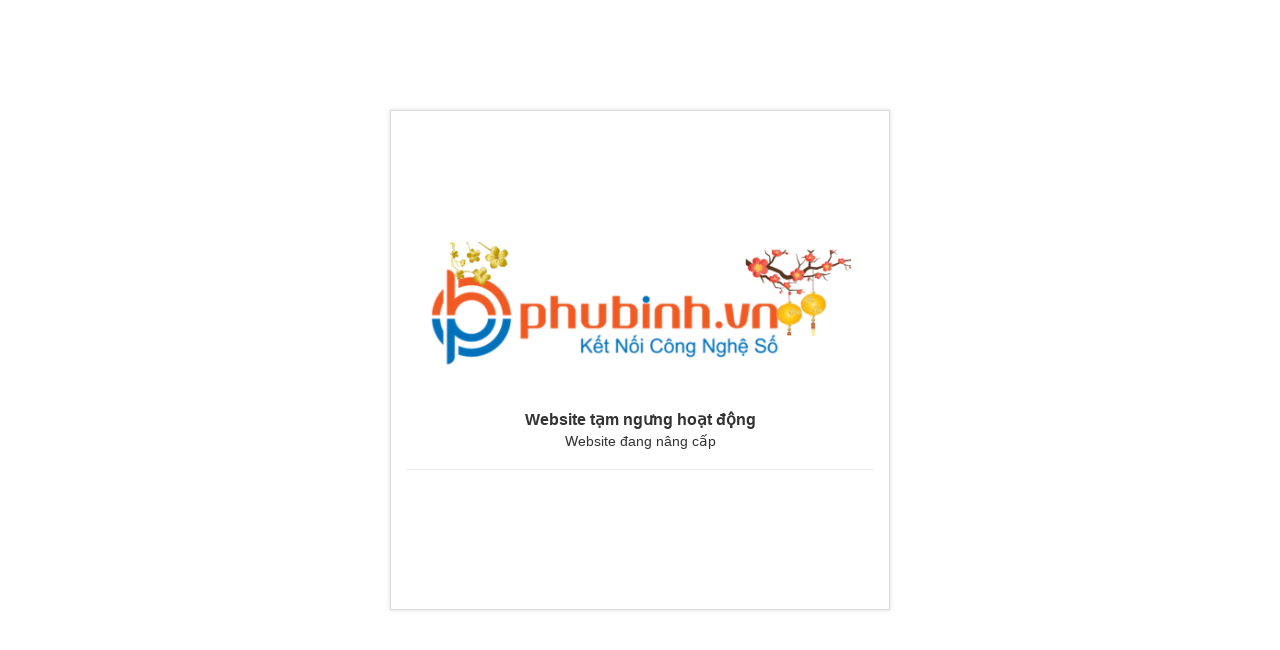

--- FILE ---
content_type: text/html; charset=UTF-8
request_url: https://phubinh.vn/about/de-su-dung-tiet-kiem-chi-phi.html
body_size: 459
content:
<!DOCTYPE html>
<html lang="vi" xmlns="http://www.w3.org/1999/xhtml" prefix="og: http://ogp.me/ns#">
    <head>
<title>Website tạm ngưng hoạt động</title>
<meta name="viewport" content="width=device-width, initial-scale=1">
<meta http-equiv="content-type" content="text/html; charset=utf-8">
<meta http-equiv="expires" content="0">
<meta http-equiv="X-UA-Compatible" content="IE=edge">
<link rel="shortcut icon" href="/uploads/favico.png" />
<link rel="preload" as="style" href="/themes/phubinh/css/bootstrap.min.css?t=1757586163" type="text/css">
<link rel="preload" as="style" href="/assets/css/font-awesome.min.css?t=1757586163" type="text/css">
<link rel="preload" as="style" href="/themes/phubinh/css/style.css?t=1757586163" type="text/css">
<link rel="preload" as="style" href="/themes/phubinh/css/style.responsive.css?t=1757586163" type="text/css">
<link rel="preload" as="script" href="/assets/js/jquery/jquery.min.js?t=1757586163" type="text/javascript">
<link rel="preload" as="script" href="/assets/js/language/vi.js?t=1757586163" type="text/javascript">
<link rel="preload" as="script" href="/assets/js/global.js?t=1" type="text/javascript">
<link rel="preload" as="script" href="/themes/phubinh/js/bootstrap.min.js?t=1757586163" type="text/javascript">
<link rel="preload" as="script" href="/themes/phubinh/js/main.js?t=1757586163" type="text/javascript">
<link href="/themes/phubinh/css/bootstrap.min.css?t=1757586163" rel="stylesheet" />
<link href="/assets/css/font-awesome.min.css?t=1757586163" rel="stylesheet" />
<link href="/themes/phubinh/css/style.css?t=1757586163" rel="stylesheet" />
<link href="/themes/phubinh/css/style.responsive.css?t=1757586163" rel="stylesheet" />
    </head>
    <body>
        <div class="nv-infodie text-center">
            <div class="panel-body">
                <p><a href="https://phubinh.vn"><img class="logo" src="/uploads/logo-tet-2025.png" alt="Thiết Kế Web - Dịch vụ thiết kế website giá rẻ chuyên nghiệp, uy tín phubinh.vn"></a></p>
                <div class="m-bottom">
                    <h2>Website tạm ngưng hoạt động</h2>
                    Website đang nâng cấp
                </div>
                <div>
                    <hr />
                </div>
            </div>
        </div>
<script src="/assets/js/jquery/jquery.min.js?t=1757586163"></script>
<script src="/assets/js/language/vi.js?t=1757586163"></script>
<script src="/assets/js/global.js?t=1"></script>
<script type="text/javascript" src="/themes/phubinh/js/bootstrap.min.js?t=1757586163"></script>
<script type="text/javascript" src="/themes/phubinh/js/main.js?t=1757586163"></script>
</body>
</html>

--- FILE ---
content_type: text/css
request_url: https://phubinh.vn/themes/phubinh/css/style.css?t=1757586163
body_size: 31159
content:
/**
 * @Project NUKEVIET 4.x
 * @Author VINADES.,JSC <contact@vinades.vn>
 * @Copyright (C) 2014 VINADES.,JSC. All rights reserved
 * @License GNU/GPL version 2 or any later version
 * @Createdate Thu,17 Apr 2014 04:03:46 GMT
 */

@font-face{
    font-family:eicons;
    src:url(../../default/fonts/eicons.eot);
    src:url(../../default/fonts/eicons.eot) format("embedded-opentype"),
    url(../../default/fonts/eicons.woff2) format("woff2"),
    url(../../default/fonts/eicons.woff) format("woff"),
    url(../../default/fonts/eicons.ttf) format("truetype"),
    url(../../default/fonts/eicons.svg) format("svg");
    font-weight:400;
    font-style:normal
}
[class*=" eicon-"], [class^=eicon] {
    display: inline-block;
    font-family: eicons;
    font-size: inherit;
    font-weight: 400;
    font-style: normal;
    font-variant: normal;
    line-height: 1;
    text-rendering: auto;
    -webkit-font-smoothing: antialiased;
    -moz-osx-font-smoothing: grayscale;
}
.eicon-chevron-right:before {
    content: "\e87d";
}
.eicon-chevron-left:before {
    content: "\e87e";
}
.icon-cloud-computing::before {
    content: "\eaf7";
}
.icon-cloud-computing::before {
    content: "\eaf7";
}
.icon.icon-internet::before {
    content: "\e999";
}
.icon-envelope1::before {
    content: "\e818";
}
.icon-internet::before {
    content: "\e999";
}
.icon-Support-2::before {
    content: "\ebe0";
}
.icon-server-8::before {
    content: "\eb01";
}
/* NUKEVIET ICONS */
@font-face {
    font-family:'NukeVietIcons';
    src:url('../../default/fonts/NukeVietIcons.eot?avyewf');
    src:url('../../default/fonts/NukeVietIcons.eot?#iefixavyewf') format('embedded-opentype'),url('../../default/fonts/NukeVietIcons.ttf?avyewf') format('truetype'),url('../../default/fonts/NukeVietIcons.woff?avyewf') format('woff'),url('../../default/fonts/NukeVietIcons.svg?avyewf#NukeVietIcons') format('svg');
    font-weight:normal;
    font-style:normal;
}

[class^="icon-"],
[class*=" icon-"] {
    display:inline-block;
    font:normal normal normal 14px/1 NukeVietIcons;
    font-size:inherit;
    text-rendering:auto;
    -webkit-font-smoothing:antialiased;
    -moz-osx-font-smoothing:grayscale;
    transform:translate(0,0);
    vertical-align:-10%;
}

.icon-lg {
    font-size:1.33333333em;
    line-height:.75em;
    vertical-align:-25%;
}

.icon-horizon {
    width:14px;
}

.icon-lg.icon-horizon {
    width:22px;
}

.icon-nukeviet:before {
    content:"\e607";
}

.icon-nukeviet_sm:before {
    content:"\e608";
}

.icon-callcenter:before {
    content:"\e609";
}

.icon-today:before {
    content:"\e600";
}

.icon-qrcode:before {
    content:"\e601";
}

.icon-enter:before {
    content:"\e602";
}

.icon-exit:before {
    content:"\e603";
}

.icon-yahoo:before {
    content:"\e604";
}

.icon-old-phone:before {
    content:"\e606";
}

.icon-icq:before {
    content: "\e605";
}
.icon-viber:before {
    content: "\e60a";
}

.icon_new {
    background:url("../images/icons/new.gif") no-repeat;
    display:inline-block;
    width:33px;
    height:15px;
}

.icon_new_small {
    background:url("../images/squared-blue.png") no-repeat 0 8px;
}

.icon_list {
    background:url("../images/arrow_left_orange.png") no-repeat 0 7px;
}

/* Fonts Color */

.text-black {
    color:#000 !important;
}

.text-white {
    color:#fff !important;
}

/* Fonts Weight */
.text-normal {
    font-weight:400;
}

.text-bold {
    font-weight:800;
}

/* Fix bootstrap */
.form-horizontal .control-label {
    margin-bottom: 0;
    padding-top: 7px;
    text-align: right;
}

.visible-xs-block,
.visible-xs-inline,
.visible-xs-inline-block,
.visible-ss-block,
.visible-ss-inline,
.visible-ss-inline-block {
    display:none;
}

.hidden-ss-block {
    display:block !important;
}

.hidden-ss-inline {
    display:inline !important;
}

.hidden-ss-inline-block {
    display:inline-block !important;
}

.margin {
    margin:10px;
}

.mr-1 {
    margin-right: 5px;
}

.margin-right,
.mr-2 {
    margin-right: 10px;
}

.margin-left {
    margin-left:10px;
}

.margin-top {
    margin-top:10px;
}

.margin-bottom,
.mb-2 {
    margin-bottom: 10px;
}

.margin-sm {
    margin: 4px;
}

.margin-right-sm {
    margin-right:4px;
}

.margin-left-sm {
    margin-left:4px;
}

.margin-top-sm {
    margin-top:4px;
}

.margin-bottom-sm {
    margin-bottom:4px;
}

.margin-lg {
    margin:15px;
}

.margin-right-lg {
    margin-right:15px;
}

.margin-left-lg {
    margin-left:15px;
}

.margin-top-lg {
    margin-top:15px;
}

.margin-bottom-lg {
    margin-bottom:15px;
}

.padding-top{
    padding-top: 10px
}

.padding-left{
    padding-left: 10px
}

.padding-right{
    padding-right: 10px
}

.padding-bottom{
    padding-bottom: 10px
}

.boder-top{
    border-top-width: 1px;
    border-top-style: solid;
    border-top-color: #ccc;
}

.boder-bottom{
    border-bottom-width: 1px;
    border-bottom-style: solid;
    border-bottom-color: #ccc;
}

.border-left{
    border-left-width: 1px;
    border-left-style: solid;
    border-left-color: #ccc;
}

.border-right{
    border-right-width: 1px;
    border-right-style: solid;
    border-right-color: #ccc;
}

.column-margin-left{
    margin-left: 10px !important
}

.bg-gainsboro{
    background-color:#dcdcdc
}

.bg-lavender{
    background-color: #eee;
}

ul.list-items > li {
    margin-bottom: 10px;
}

ul.list-items > li:last-child {
    margin-bottom: 0;
}

/*Load_Bar*/
.load-bar{
    display: inline-block;
    vertical-align: middle;
    width: 33px;
    height: 8px;
    background: transparent url(../../../assets/images/load_bar.gif);
    margin: auto 10px
}

/*Center DIV*/
.centered {
   text-align: center;
   font-size: 0
}
.centered > div {
   float: none;
   display: inline-block;
   text-align: left;
   font-size: 14px;
}

/*nv-info*/
.nv-info {
    border-width:1px;
    border-style:solid;
    border-color:#dcdcdc;
    border-radius:3px;
    background-color:#f7f7f7;
    color:#333;
    padding:10px;
}

.nv-info.error {
    background-color:#EFD7D7 !important;
    border-color:#DCA8A6 !important;
}

.nv-info.success {
    background-color:#edf4fa !important;
    border-color:#82b2dc !important;
}

.nv-info.info{
    background-color: #d9edf7;
    border-color: #bce8f1;
    color: #31708f;
}

.nv-info:before {
    display:inline-block;
    font-family:FontAwesome;
    font-size:20px;
    line-height:1;
    vertical-align:middle;
    margin-right:5px;
}

.nv-info.error:before {
    content:" \f057 ";
    color:#de495b;
}

.nv-info.success:before {
    content:" \f13a ";
    color:#68D044;
}

.nv-info.info:before {
    content: "\f05a";
    color:#31708f;
}

.clear {
    clear:both;
}

.fl {
    float:left;
}

.fr {
    float:right;
}

.pointer {
    cursor:pointer;
}

.middle{
    vertical-align:middle
}

.align-bottom{
    vertical-align: bottom
}

.align-top{
    vertical-align: top
}

ul,
ol {
    list-style:none;
}

.input-group-btn {
    font-size:14px !important;
}

.radius-top-left {
    border-top-left-radius:5px;
}

.radius-top-right {
    border-top-right-radius:5px;
}

.radius-bottom-left {
    border-bottom-left-radius:5px;
}

.radius-bottom-right {
    border-bottom-right-radius:5px;
}

.radius {
    border-radius:5px;
}

.bg-gradient {
    background-image:url([data-uri]);
    background-image:linear-gradient(to bottom,rgba(255,255,255,0.8) 0%,rgba(255,255,255,0.3) 100%);
}

.box-shadow {
    box-shadow:0 0 4px rgba(0,0,0,0.15);
    -webkit-box-shadow:0 0 4px rgba(0,0,0,0.15);
}

.fix-box {
    position:inherit !important;
    margin-left:0 !important;
}

.well {
    padding:8px;
    line-height:18px
}

.well p {
    margin:0;
}

input[type=text].required,
input[type=password].required,
input[type=email].required,
input[type=number].required,
input[type=search].required,
input[type=tel].required,
input[type=time].required,
input[type=url].required,
input[type=url].required,
textarea.required,
select.required,
label.required {
    background-image:url(../images/icons/required.png);
    background-position:right center;
    background-repeat:no-repeat;
}
textarea.required{
    background-position: right 10px;
}
select.required{
    background-position: calc(100% - 15px) 10px;
}
label.required{
    padding-right: 20px;
}

label.radio-box,label.check-box{
    font-weight: normal;
    margin-right: 20px;
    cursor: pointer;
}
div.radio-box,div.check-box{
    background-color: #fff;
    border-width: 1px;
    border-style: solid;
    border-color: #ccc;
    border-radius: 4px;
    box-shadow: 0 1px 1px rgba(0, 0, 0, 0.075) inset;
    padding: 10px
}
.has-error div.radio-box,.has-error div.check-box{
    border-color: #de495b;
}

div.radio-box label,
div.check-box label {
    margin-bottom: 0;
}

div.radio-box label [type="radio"],
div.check-box label [type="radio"] {
    margin-top: -2px;
}

.display-inline-block{
    display: inline-block
}

.display-table {
    display:table;
}

.display-table > * {
    display:table-row;
}

.display-table > * > * {
    display:table-cell;
    padding:5px;
}

/*tooltip*/
.tooltip-inner {
    max-width:250px;
    padding:10px;
    color:#fff;
    text-align:left !important;
    background-color:#255986;
    border-radius:4px;
    height: auto;
    overflow: auto
}

.tooltip.top .tooltip-arrow,
.tooltip.top-left .tooltip-arrow,
.tooltip.top-right .tooltip-arrow {
  border-top-color: #255986;
}

.tooltip.right .tooltip-arrow {
  border-right-color: #255986;
}

.tooltip.left .tooltip-arrow {
  border-left-color: #255986;
}

.tooltip.bottom .tooltip-arrow,
.tooltip.bottom-left .tooltip-arrow,
.tooltip.bottom-right .tooltip-arrow {
  border-bottom-color: #255986;
}

.tooltip-inner img.pull-left{
    margin:3px 5px 1px 0;
}

.tooltip-inner img.pull-right{
    margin:3px 1px 0 5px;
}

/* Fixed Jquery UI Style */

.ui-widget {
    font-size:12px !important;
    font-weight:400 !important;
    line-height:18px !important;
}

.ui-datepicker {
    width:18em !important;
}

.ui-datepicker select.ui-datepicker-month {
    width:59% !important;
    font-weight:normal !important;
}

.ui-datepicker select.ui-datepicker-year {
    width:39% !important;
    font-weight:normal !important;
}

figure {
    position: relative;
    padding: 3px;
    display: block;
    float: left;
    margin: 5px 10px 10px 0;
    text-align: center
}
figure.article{
    background-color: #939393;
}
figure.left{
    float: left;
    margin: 5px 10px 10px 0;
}
figure.right{
    float: right;
    margin: 5px 0 10px 10px;
}
figure.center{
    float: none;
    background: transparent;
    margin: 0 auto 10px;
    padding-top: 0;
    text-align:center
}
figure.noncaption{
    background: transparent;
    padding: 0;
}
figcaption{
    text-align: center;
    margin-top: 5px;
    font-weight: 700;
}
figure figcaption {
    font-size: 12px;
    font-weight: normal;
}
figure.article figcaption {
    color: #fff;
}
figure.article.center figcaption{
    color: inherit
}
figure.avatar{
    margin-top:0 !important
}
figure.avatar figcaption{
    position: absolute;
    bottom: 12px;
    left: 3px;
    width:calc(100% - 6px);
    background-color: #357ebd;
    color:#fff;
    font-size:11px
}

/* Global */

html,
body {
    width:100%;
    height:100%;
    margin:0;
    padding:0
}

body {
    color: #333;
    font-family: 'Quicksand', sans-serif;
    font-size: 14px;
    line-height: 1.42857;
    background-color:#fff;
}

a,
a:link,
a:active,
a:visited {
    color:#333;
}

a:hover,
a:focus {
    text-decoration:none;
    color:#333;
}

a.dimgray  {
    color:#707070;
}

a.dimgray:hover {
    color:#0e2132;
}

a.black  {
    color:#333;
}

a.black:hover {
    color:#0e2132;
}

h1,
h2,
h3,
h4,
h5,
h6,
.h1,
.h2,
.h3,
.h4,
.h5,
.h6{
    margin:0;
    padding:0;
    line-height: 1.5
}
h1,
h2,
h3,
h4,
h5,
h6 {
    font-weight:700;
}

.title{
    font-size:22px
}

.hometext{
    font-weight: 700
}

.bodytext {
    word-break:keep-all;
    max-width: 100%;
    overflow-x: hidden;
    overflow-y: visible;
    line-height: 1.7em;
}

.bodytext p{
    margin-bottom: 15px !important
}

.bodytext ol{
    list-style-type: decimal!important;
}

.bodytext ul{
    list-style-type: disc!important;
    padding-left: 40px!important;
    margin-bottom: 10px!important;
}

.bodytext li{
    margin-bottom: 0!important;
}

.bodytext div.alert{
    margin-bottom: 7px;
    margin-top: 4px;
}

iframe {
    border:0;
}

.m-bottom {
    margin-bottom:10px !important;
}

.wraper {
    position:relative;
    width:1080px;
    margin:0 auto;
}

.container,.rel {
    position:relative;
}

.fa-fix {
    margin-right:-5px;
}

.fa-pointer {
    cursor:pointer;
}

.fa-horizon {
    width:14px;
}

.fa-lg.fa-horizon {
    width:22px;
}

h3.sm {
    font-size:16px;
}

span.keyword {
    background-color:yellow;
}

.nv-fullbg {
    min-height:100%;
    background-color:#fff;
}

a.btn {
    color:#fff;
}

.section-header-bar {
    background-image: linear-gradient(to bottom,#428bca 0,#245682 100%, rgba(255,255,255,1) 100%, rgba(255,255,255,1) 100%);
}

/* Header */
.site-banner {
    position: absolute;
    width: 100%;
    background-size: cover;
    z-index: -10;
    background-position: center center;
    height: 300px;
}

#header {
    position: relative;
}


#header .logo img {
    width: 100%;
}

#header .logo h1,
#header .logo .site_name {
    display:none;
}

#header .logo h2,
#header .logo .site_description {
    color:#707070;
    font-size:18px;
    font-weight:bold;
    font-style:italic;
    font-family:"Times New Roman";
    line-height:1.1;
    margin:0;
    padding:0;
    display: block;
}

#header .right-ads {
    -ms-flex-positive: 1;
    flex-grow: 1;
    -ms-flex-negative: 1;
    flex-shrink: 1;
    padding: 10px 0;
}

#header .right-ads > .nv-block-banners:last-child {
    margin-bottom: 0;
}

/* breadcrumb */
.breadcrumbs-wrap{
    position: relative;
}

.breadcrumbs-wrap .display{
    height: 35px;
    overflow: hidden;
}

.breadcrumbs {
    display: inline-block;
}

.breadcrumbs li {
    float:left;
    margin:0 .5em 0 1em;
}

.breadcrumbs a, .show-subs-breadcrumbs {
    background-color:#dcdcdc;
    padding:.6em 1em;
    float:left;
    text-decoration:none;
    color:#333;
    position:relative;
}

.breadcrumbs a:hover, .show-subs-breadcrumbs:hover {
    background-color:#a6c8e6;
}

.breadcrumbs a:before {
    content:"";
    position:absolute;
    top:50%;
    margin-top:-1.5em;
    border-width:1.5em 0 1.5em 1em;
    border-style:solid;
    border-color:#dcdcdc #dcdcdc #dcdcdc transparent;
    left:-1em;
}

.breadcrumbs a:hover:before {
    border-color:#a6c8e6 #a6c8e6 #a6c8e6 transparent;
}

.breadcrumbs a:after, .show-subs-breadcrumbs:after {
    content:"";
    position:absolute;
    top:50%;
    margin-top:-1.5em;
    border-top-width:1.5em;
    border-top-style: solid;
    border-top-color: transparent;
    border-bottom-width:1.5em;
    border-bottom-style: solid;
    border-bottom-color: transparent;
    border-left-width: 1em;
    border-left-style: solid;
    border-left-color: #dcdcdc;
    right:-1em;
}

.breadcrumbs a:hover:after, .show-subs-breadcrumbs:hover:after {
    border-left-color:#a6c8e6;
}

/*.breadcrumbs li:last-child a,
.breadcrumbs li:last-child a:hover {
    font-weight:bold;
    background:none;
}

.breadcrumbs li:last-child a:after,
.breadcrumbs li:last-child a:before {
    content:normal;
}

*/

.subs-breadcrumbs{
    margin: 0;
    padding: 0;
    background-color: #fff linear-gradient(to bottom, rgba(0, 0, 0, 0) 0px, rgba(0, 0, 0, 0.1) 100%);
    background-repeat: repeat;
    background-attachment: scroll;
    background-position: 0 0;
    position: absolute;
    left: 0;
    top: 40px;
    border-width: 1px;
    border-style: solid;
    border-color: rgba(0,0,0,0.1);
    border-top: none;
    box-shadow: 0 0.063em 0.25em rgba(7, 20, 34, 0.25);
    display: none;
    z-index: 999999;
}

.subs-breadcrumbs.open{
    display: block;
}

.subs-breadcrumbs li:last-child,
.subs-breadcrumbs li:last-child a,
.subs-breadcrumbs{
    border-bottom-left-radius: 4px;
    border-bottom-right-radius: 4px;
}

.subs-breadcrumbs li, .subs-breadcrumbs a {
    display:block;
    float:none;
}

.subs-breadcrumbs a{
    line-height:40px;
    height:40px;
    overflow: hidden;
    padding:0 10px;
}

.subs-breadcrumbs li:not(:last-child) a{
    border-bottom-width: 1px;
    border-bottom-style: solid;
    border-bottom-color: rgba(0,0,0,0.1);
}

.subs-breadcrumbs a:hover{
    background-color: rgba(0,0,0,0.1)
}

.subs-breadcrumbs a em{
    display: inline-block;
    margin-right: 5px;
    color: #707070;
}

.show-subs-breadcrumbs{
    padding-right: 5px;
    margin-right: 7px;
    width: 30px;
    text-align: center;
}

.fix_banner_left {
    width:120px;
    height:480px;
    position:fixed;
    top:2px;
    left:2px;
    display:none;
}

.fix_banner_right {
    width:120px;
    height:480px;
    position:fixed;
    top:2px;
    right:2px;
    display:none;
}

/* SECOND NAV */
.second-nav {
    z-index: 3;
    box-shadow: 0 5px 5px rgb(0 0 0 / 20%);
    background: #f5f5f5;
    text-align: center;
    position: relative;
}
.second-nav .bg {
    background:#cccccc;
    background-image:linear-gradient(to bottom,rgba(0,0,0,0.05) 0%,rgba(0,0,0,0) 100%) !important;
    border-top-left-radius:5px;
    border-top-right-radius:5px;
}

/* THIRD NAV */

.third-nav {
    position:relative;
    margin-bottom:6px;
}

.third-nav .row{
    border-bottom-width: 1px;
    border-bottom-style: solid;
    border-bottom-color: #dcdcdc;
}

.third-nav .bg {
    background-color:#eeeeee;
    padding:5px 5px 3px;
}

.third-nav .current-time {
    display:inline-block;
    vertical-align:middle;
    margin-right:10px;
    line-height:37px
}

.third-nav ul + .current-time{
    float:right;
    margin-top:-35px
}

.headerSearch {
    margin:0.15em 0;
}

.headerSearch input {
    border-color:#fff;
    background-color:#fff !important;
    box-shadow: none;
}

.headerSearch input:hover,
.headerSearch input:focus {
    background-color:#fff !important;
}

.headerSearch .btn-info {
    background-color: #fff;
    border-color: #ffffff;
    color: #c10408;
}

.headerSearch .btn-info:focus,
.headerSearch .btn-info.focus,
.headerSearch .btn-info:hover,
.headerSearch .btn-info:active,
.headerSearch .btn-info.active {
  background-color: #e6b902;
  border-color: #caa202;
  color:#333333;
}

.headerSearch .form-control,
.headerSearch .btn {
    z-index: 0;
}

/* Bootstrap Menu */
#menusite .navbar-default {
    background-color: transparent;
    border: none;
    min-height: auto;
}
#menusite .navbar-default .navbar-nav > li {
}

#menusite .navbar-default .navbar-nav > li:first-child {
}

#menusite .navbar-default .navbar-nav > li:last-child {
}
#menusite .navbar-default .navbar-nav > li > a {
    display: block;
    padding: 0px 8px;
    line-height: 40px;
    height: 40px;
    text-transform: uppercase;
    font-family: 'Roboto';
    font-size: 14px;
    white-space: nowrap;
    font-weight: 500;
    color: #333;
}

#menusite .navbar-nav > li > a {
    white-space:nowrap;
}
#menusite .navbar-default .navbar-nav > li:hover .dropdown-menu{
    left: 0px;
    transform: translateY(-60px);
    -webkit-transform: translateY(-60px);
    -moz-transform: translateY(-60px);
    -o-transform: translateY(-60px);
    opacity: 1;
    filter: alpha(opacity=100);
}
#menusite .dropdown-menu {
    display: block;
    position: absolute;
    top: 100px;
    box-shadow: 0px 5px 5px rgb(0 0 0 / 30%);
    background: #fff;
    padding: 0;
    min-width: 220px;
    left: -9999px;
    opacity: 0;
    filter: alpha(opacity=0);
    z-index: 99999;
    -webkit-transition: -webkit-transform 0.25s ease, opacity 0.5s ease;
    -moz-transition: -moz-transform 0.25s ease, opacity 0.5s ease;
    -o-transition: -o-transform 0.25s ease, opacity 0.5s ease;
    transition: transform 0.25s ease, opacity 0.5s ease;
}
#menusite .dropdown-menu > li {
}
#menusite .dropdown-menu > li > a {
    color: #333;
    display: block;
    padding: 10px 10px;
    width: 230px;
    text-align: left;
    text-transform: uppercase;
    font-family: 'Roboto';
    white-space: normal;
    font-size: 13px;
    border-bottom: 1px solid #eeeeee;
}
#menusite .navbar-default .navbar-nav > li > a:hover,
#menusite .navbar-default .navbar-nav > li > a:focus,
#menusite .navbar-default .navbar-nav > .active > a,
#menusite .navbar-default .navbar-nav > .active > a:hover,
#menusite .navbar-default .navbar-nav > .active > a:focus,
#menusite .navbar-default .navbar-nav > .open > a,
#menusite .navbar-default .navbar-nav > .open > a:hover,
#menusite .navbar-default .navbar-nav > .open > a:focus {
    background: transparent !important;
    color: #f70;
}

#menusite .dropdown-menu > li > a:hover,
#menusite .dropdown-menu > li > a:focus,
#menusite .dropdown-menu > .active > a,
#menusite .dropdown-menu > .active > a:hover,
#menusite .dropdown-menu > .active > a:focus,
#menusite .navbar .navbar-nav .open .dropdown-menu > li > a:hover,
#menusite .navbar .navbar-nav .open .dropdown-menu > li > a:focus,
#menusite .navbar .navbar-nav .open .dropdown-menu > .active > a,
#menusite .navbar .navbar-nav .open .dropdown-menu > .active > a:hover,
#menusite .navbar .navbar-nav .open .dropdown-menu > .active > a:focus {
    background: white !important;
    color: #f70;
}

#menusite .dropdown-submenu {
    position:relative;
    display: none;
}

#menusite .open .dropdown-submenu {
    display: block;
}

#menusite .dropdown-submenu li a {
    color:#fff;
    display:block;
}

#menusite .dropdown-submenu>.dropdown-menu {
    top:0;
    left:100%;
    margin-top:-6px;
    margin-left:-1px;
    border-radius:0 5px 5px 5px;
}

#menusite .dropdown-submenu:hover>.dropdown-menu {
    display:block;
}

#menusite .dropdown-submenu>a:after {
    display:block;
    content:" ";
    float:right;
    width:0;
    height:0;
    border-color:transparent;
    border-style:solid;
    border-width:5px 0 5px 5px;
    border-left-color:#333;
    margin-top:10px;
    margin-right:-5px;
}

#menusite .dropdown-submenu.pull-left {
    float:none;
}

#menusite .dropdown-submenu.pull-left>.dropdown-menu {
    left:-100%;
    margin-left:10px;
    border-radius:5px 0 5px 5px;
}

/* Head-Nav */
.header-nav,
.header-nav-inner {
    color: #dcdcdc;
    position: relative;
}

.header-nav-inner {
    display: -ms-flexbox;
    display: flex;
    -ms-flex-align: center;
    align-items: center;
    padding: 8px 0;
}

.header-nav a {
    color: #dcdcdc;
}

.header-nav a:hover {
    color: #ffffff;
}

.header-nav a.button {
    display: block;
    position: relative;
    padding: 8px;
    color: #dcdcdc;
    line-height: 1;
    background-color: #428BCA;
    border-radius: 5px;
    width: 34px;
    height: 34px;
}

.header-nav a.button.active,
.header-nav a.button:hover,
.header-nav a.button:focus {
    background-color: #245682;
    color: #fff;
}

.header-nav a.button .fa {
    position: relative;
    transform: translate3d(-50%, -50%, 0px);
    left: 50%;
    top: 50%;
}

/* TIP POPUP and FTIP POPUP */
#tip,
#ftip {
    position: absolute;
    color: #333 !important;
    background-color: #eee;
    max-width: 485px;
    box-shadow: 0 2px 10px rgba(0,0,0,0.2);
    z-index: 1000;
    display: none;
}

#tip {
    top: 100%;
    right: 0;
    min-height: 50px;
    border-bottom-left-radius:5px;
    border-bottom-right-radius:5px;
}

#ftip {
    bottom: 25px;
    left: 5px;
    min-height: 51px;
    border-top-left-radius: 5px;
    border-top-right-radius: 5px;
}

#tip .bg,
#ftip .bg {
    padding:15px;
    border-bottom-color:#aaaaaa;
    border-bottom-width: 1px;
    border-bottom-style: solid;
}

#tip .bg {
    border-bottom-left-radius:5px;
    border-bottom-right-radius:5px;
}

#ftip .bg {
    border-top-left-radius:5px;
    border-top-right-radius:5px;
}

#tip .tip-footer,
#ftip .tip-footer {
    background-color:#e5e5e5;
    border-width: 1px;
    border-style: solid;
    border-color: #cccccc;
    padding:10px;
}

#tip .tip-footer {
    border-bottom-left-radius:5px;
    border-bottom-right-radius:5px;
    margin:10px -15px -16px;
}

#ftip .ftip-footer {
    margin:10px -15px -15px;
}

#tip h3,
#ftip h3 {
    font-size:13px;
    font-weight:700;
    margin-bottom:15px;
}

#tip ul {
    margin:0;
    padding:0;
}

#tip a {
    color:#333;
}

#tip .socialList a {
    color:#fff;
}

/* Blocks social-icons,contactDefault and personalArea */
.contactDefault {
    -ms-flex-positive: 1;
    flex-grow: 1;
    -ms-flex-negative: 1;
    flex-shrink: 1;
}

.social-icons {
    padding-left: 30px;
}

.personalArea {
    padding-left: 50px;
}

.personalArea a.button.user,
.personalArea a.button.user:hover {
    width: 34px;
    height: 34px;
    border-radius: 50%;
    background-color: transparent;
    background-size: contain;
}

.qlist {
    position:absolute;
    left:0;
    bottom:35px;
    width:100%;
    background-color:#d9e8f4;
    border-width: 1px;
    border-style: solid;
    border-color: #a6c8e6;
    padding:10px;
    z-index:9998;
    display:none;
}

/* block counter */
.counter.display-table{
    width:100%
}

.counter span + span{
    text-align: right;
}

/* guestBlock */

.guestBlock {
    width:350px;
}

.guestBlock > h3 {
    border-bottom-width :1px;
    border-bottom-style: solid;
    border-bottom-color: #cccccc;
}

.guestBlock > h3 > a {
    display:inline-block;
    line-height:34px;
    padding:0 17px;
    background-color:#e5e5e5;
    border-top-right-radius:5px;
    border-top-left-radius:5px;
}

.guestBlock > h3 > a:hover,
.guestBlock > h3 > a.current {
    background-color:#cccccc;
}

.socialList,
.contactList {
    list-style:none;
    padding:0;
    margin:0;
}

.socialList li,
.contactList li {
    display:inline-block;
    margin-right:10px;
}

.socialList li:last-child,
.contactList li:last-child {
    margin-right:0 !important;
}

.socialList {
    display: -ms-flexbox;
    display: flex;
    -ms-flex-wrap: nowrap;
    flex-wrap: nowrap;
}

.socialList li a {
    display: block;
    width: 35px;
    height: 35px;
    color: #fff;
    font-size: 16px;
    position: relative;
    line-height: 35px;
    text-align: center;
}

.enable-animate .socialList li a {
    -webkit-transition: all 0.4s ease;
    transition: all 0.4s ease;
}

.socialList li a[href*="facebook"] {
    background-color: #3D5D8C;
}

.socialList li a[href*="google"],
.socialList li a[href*="youtube"] {
    background-color: #DD4B39;
}

.socialList li a[href*="twitter"] {
    background-color: #50A0D7;
}

.socialList li a[href*="feeds"] {
    background-color: #FF9900;
}


/* Body */

#body {
    background-color:#fff;
    border-color:#dcdcdc;
    border-style:solid;
    border-width:0 1px 0 1px;
    box-shadow:0 0 4px rgba(0,0,0,0.15);
    -webkit-box-shadow:0 0 4px rgba(0,0,0,0.15);
}

/* Footer-NAV2 */

.footerNav2 {
    position:relative;
    width:100%;
    background-color:#193c5a;
    padding:10px 0;
    color:#dcdcdc;
}

.footerNav2 .theme-change {
    float:left;
    margin-left:10px;
    margin-right:10px;
    height:40px;
}

.footerNav2 .theme-change a,
.footerNav2 .theme-change span {
    display: inline-block;
    margin-top: 5px;
    margin-right: 10px;
    background-color: #245682;
    color: #428BCA;
    border-radius: 15px;
    width: 30px;
    height: 30px;
    position: relative;
}

.footerNav2 .theme-change span {
    color: #dcdcdc;
    background-color: #428BCA;
}

.footerNav2 .theme-change a:hover,
.footerNav2 .theme-change span:hover {
    color:#fff;
    background-color:#428BCA;
}

.footerNav2 .theme-change .fa,
.footerNav2 .bttop a .fa {
    position: absolute;
    top: 50%;
    left: 50%;
    transform: translate3d(-50%, -50%, 0px);
}

.footerNav2 .theme-change .fa-mobile {
    font-size: 140%;
}

.footerNav2 .bttop {
    float: right;
    width: 40px;
    height: 40px;
    margin-right: 10px;
}

.footerNav2 .bttop a {
    display: block;
    background-color: #245682;
    color: #428BCA;
    font-size: 14px;
    text-align: center;
    border-radius: 20px;
    position: relative;
    width: 40px;
    height: 40px;
}

.footerNav2 .bttop a:hover {
    color: #fff;
    background-color: #428BCA;
}

/* Footer */
.footer-bottom {
    border-top: #999 dashed 1px;
    padding: 30px 0;
    color: #FFF;
}
#footer {
    position: relative;
    background-color: #363636;
    color: #fff;
    padding-top: 130px;
}
#footer,
#footer a {
    color:#fff;
}

#footer h3 {
    font-weight:700;
    font-size:15px;
    letter-spacing:0.5px;
    text-transform:uppercase;
    margin-bottom: 10px;
    color:#000;
}

#footer h3 a {
    color:inherit;
}

#footer p {
    margin:0;
    padding:0;
}

/* Block Footer-Menu */

#footer .menu {
    list-style:none;
    padding:0;
    margin:0;
}

#footer .menu li {
    position:relative;
    display:inline-block;
    width:49%;
    padding:0;
    margin:0;
}

#footer .menu li:nth-child(2n+1) {
    padding-right:8px;
}

#footer .menu li:nth-child(2n) {
    padding-left:7px;
}

#footer .menu li a {
    display:block;
    white-space:nowrap;
    border-bottom-width: 1px;
    border-bottom-color: #6aa3d5;
    border-bottom-style: dotted;
    padding:8px 0;
}

#footer .menu li a:before {
    content:"\f111";
    color:#dcdcdc;
    font-family:FontAwesome;
    font-size:5px;
    padding-right:6px;
    vertical-align:middle;
}

#footer .menu li a:hover {
    border-bottom-color:#fff;
    color:#fff;
}

#footer .menu li a:hover:before {
    color:#fff;
}

/* Block copyright*/

.copyright {
    color: #dcdcdc;
}

.copyright span a {
    color:#dcdcdc !important;
}

.copyright span a:hover {
    color:#ffffff !important;
}

/* Block Company info */
.company_info {
}
.company_info li {
    font-size: 14px;
    color: #fff;
    padding: 5px 0;
    margin: 0;
    line-height: 24px;
}
.company_info li:last-child {
    margin-bottom: 0;
}

.company_info .company_name {
    text-transform: uppercase;
}

.company_info li em {
    text-align: center;
    width: 2em;
}

.company-map {
    width: 100%;
    height: 300px;
}

/* Page break line */

.nv-hr {
    clear:both;
    height:1px;
    border-bottom-width: 1px;
    border-bottom-color: #dcdcdc;
    border-bottom-style: solid;
    margin:10px 0;
    -webkit-box-shadow:0 1px 1px rgba(0,0,0,0.1);
    -box-shadow:0 1px 1px rgba(0,0,0,0.1);
}

.nv-hr.nv-hr-lg {
    margin:20px 0;
}

.nv-hr.nv-hr-sm {
    margin:5px 0;
}

/* Social share,social button */

.nv-social-share {
    list-style:none;
    margin:0;
    padding:4px 5px 0 5px!important;
}

.nv-social-share li {
    display:inline-block;
    margin-bottom: 0!important;
    height: 20px;
}

.nv-social-share li.facebook {
    position:relative;
    top:-4px;
    padding-right:40px;
}

/* Form control */

.nv-captcha {
    vertical-align:middle;
}

.nv-recaptcha-default {
    margin: 0 auto;
    width: 304px;
    height: 78px;
}

.nv-recaptcha-compact {
    margin: 0 auto;
    width: 164px;
    height: 144px;
}

/* List item */

.nv-list-item {
    list-style:none;
    margin:0;
    padding:0;
}

.nv-list-item li {
    padding:4px;
    margin:0 !important;
}

.nv-list-item.sm li {
    padding:2px;
}

.nv-list-item.xsm li {
    padding:1px;
}

.nv-list-item.lg li {
    padding:10px;
}
.page .nv-list-item li{
    display: flex;
}
.page .nv-list-item li em{
    position: relative;
    top: 2px;
}

/* sub-list-icon */
.sub-list-icon > li:first-child > *:before,.cat-icon:before{
    content: " \f114 ";
    font-family:FontAwesome;
    font-size: inherit;
    font-weight: 400;
    text-decoration: none;
    display: inline-block;
    vertical-align:middle;
    margin-right:4px;
    margin-top: -3px;
}
.sub-list-icon > li + li > *:before{
    content: " \f10c ";
    font-family:FontAwesome;
    font-size: 8px;
    font-weight: 400;
    text-decoration: none;
    display: inline-block;
    vertical-align:middle;
    margin-right:10px
}
.sub-list-icon > li:first-child + li > *:before{
    content: " \f101 ";
    font-size: 12px;
    margin-top: -2px;
}

/* List none */

.list-none {
    list-style:none;
    margin:0;
    padding:0;
}

/* Block global */
.nv-block-banners {
    position: relative;
    margin-bottom: 10px;
    text-align: center;
}

.nv-block-banners img {
    max-width: 100%;
    height: auto;
}

.nv-block-rss li {
    border-bottom-width:1px;
    border-bottom-color: #dcdcdc;
    border-bottom-style: solid;
}

.nv-block-rss li:last-child {
    border:none;
    padding-bottom:0;
}

.nv-block-rss li:first-child {
    padding-top:0;
}

.nv-block-rss img {
    padding:4px;
    line-height:1.42857143;
    background-color:#fff;
    border-width: 1px;
    border-style: solid;
    border-color: #dcdcdc;
    border-radius:4px;
    display:inline-block;
    max-width:100%;
    height:auto;
    position:relative;
    top:4px;
    margin-right:10px;
    margin-bottom:5px;
}

.enable-animate .nv-block-rss img {
    -webkit-transition: all .2s ease-in-out;
    transition: all .2s ease-in-out;
}

/* Info die */

.nv-infodie {
    margin:0 auto;
    box-shadow:0 0 4px rgba(0,0,0,0.15);
    -webkit-box-shadow:0 0 4px rgba(0,0,0,0.15);
    border-width:1px;
    border-color: #dcdcdc;
    border-style: solid;
    background-color:#fff;
    position:absolute;
    min-height:300px !important;
    min-width:300px !important;
    display:table;
}

.nv-infodie .panel-body {
    display:table-cell;
    vertical-align:middle;
}

.nv-infodie .logo {
    max-width: 90%;
    margin-bottom: 10px;
    height: auto;
}

/* Form */
input, input[type="file"], input[type="radio"], input[type="checkbox"],
button, .btn, .form-control, textarea,
input:focus, input[type="file"]:focus, input[type="radio"]:focus, input[type="checkbox"]:focus,
button:focus, .btn:focus, .form-control:focus, textarea:focus,
input:focus:active, input[type="file"]:focus:active, input[type="radio"]:focus:active, input[type="checkbox"]:focus:active,
button:focus:active, .btn:focus:active, .form-control:focus:active, textarea:focus:active,
input.active:focus, input[type="file"].active:focus, input[type="radio"].active:focus, input[type="checkbox"].active:focus,
button.active:focus, .btn.active:focus, .form-control.active:focus, textarea.active:focus,
input:active, input[type="file"]:active, input[type="radio"]:active, input[type="checkbox"]:active,
button:active, .btn:active, .form-control:active, textarea:active {
    outline-width: 0;
    outline-style: none;
}

input[type="checkbox"],
input[type="radio"] {
    border-width:1px;
    border-style:solid;
    border-color:#aaaaaa;
    clear:none;
    cursor:pointer;
    display:inline-block;
    line-height:0;
    height:16px;
    margin:3px 4px 0 0;
    outline:0;
    padding:0 !important;
    text-align:center;
    vertical-align:middle;
    width:16px;
    min-width:16px;
    -webkit-appearance:none;
    -webkit-box-sizing:border-box;
    box-sizing:border-box;
    color:#707070;
    -webkit-box-shadow:inset 0 1px 2px rgba(0,0,0,.1);
    -moz-box-shadow:inset 0 1px 2px rgba(0,0,0,.1);
    box-shadow:inset 0 1px 2px rgba(0,0,0,.1);
}

input[type=radio] {
    border-radius:50%;
    margin-right:4px;
    line-height: inherit;
}

input[type=checkbox]:disabled,
input[type=radio]:disabled,
input[type=checkbox]:disabled:checked:before,
input[type=radio]:disabled:checked:before {
    opacity:0.7;
}

input[type=checkbox]:checked:before,
input[type=radio]:checked:before {
    float:left;
    display:inline-block;
    vertical-align:middle;
    width:14px;
    font:normal 14px/1 'FontAwesome';
    speak:none;
    -webkit-font-smoothing:antialiased;
    -moz-osx-font-smoothing:grayscale;
}

input[type=checkbox]:checked:before {
    content:'\f00c';
    margin:0 0 0 0;
    color:#333333;
}

input[type=radio]:checked:before {
    content:'\2022';
    text-indent:-9999px;
    border-radius:50px;
    font-size:24px;
    width:6px;
    height:6px;
    margin:4px;
    line-height:16px;
    background-color:#333333;
}

.img-thumbnail {
    background-color: #cccccc;
    border: none;
    border-radius: 3px;
    max-width: 100%;
    padding: 1px;
}

.fb-like {
    margin-right: 50px;
}

.navbar-inverse {
    background-color:#d9e8f4;
    border-color:#2a6496;
}

.navbar-inverse .navbar-nav > li > a {
    color:#FFFFFF;
}

.navbar-inverse .navbar-nav > .open > a,
.navbar-inverse .navbar-nav > .open > a:hover,
.navbar-inverse .navbar-nav > .open > a:focus {
    color:#ffffff;
    background-color:#2a6496;
}

.panel-heading {
    background-image:linear-gradient(to bottom,rgba(0,0,0,0.05) 0%,rgba(0,0,0,0) 100%) !important;
    border-bottom-width: 1px;
    border-bottom-style: solid;
    border-bottom-color: rgba(0,0,0,0);
    border-top-left-radius:3px;
    border-top-right-radius:3px;
    padding:10px;
}

.panel-primary>.panel-heading>a {
    color:#fff;
}

.panel-primary>.panel-heading>a:hover {
    color:#dcdcdc;
}

table caption {
    color:#357ebd;
    text-align:left;
    font-size:13px;
    font-weight:700;
    line-height:22px;
    padding:0 0 5px 2px;
}

blockquote {
    font-size:13px;
}

.modal-header .close {
    margin-top:-2px;
}

button.close {
    padding:0;
    cursor:pointer;
    background:0 0;
    border:0;
    -webkit-appearance:none;
}

.close {
    float:right;
    font-size:21px;
    font-weight:700;
    line-height:1;
    color:#000;
    text-shadow:0 1px 0 #fff;
    opacity:.2;
}

.modal-body{
    padding:15px
}

#sitemodal .modal-dialog {
  position: relative;
  width: auto !important;
  max-width: 600px;
  text-align: center;
  font-size: 0;
}
#sitemodal .modal-content{
    width: auto;
    display: inline-block;
    font-size: 14px;
    text-align: left
}
#sitemodal .close, #sitemodalTerm .close{
    position: absolute;
    right: -10px;
    bottom: -10px;
    width: 24px;
    height:24px;
    background-color: #000;
    color:#fff;
    font-size:11px;
    opacity:0.8;
    border-width:2px;
    border-style: solid;
    border-color: #cccccc;
    border-radius: 12px
}
#sitemodal .close:hover{
    opacity:1;
}
@media (max-width: 619px) {
    #sitemodal .modal-dialog{
        margin-left: 10px;
        margin-right: 10px;
    }
    #sitemodal .modal-content{
        display: block
    }
}

#sb-container {
    z-index:99999999 !important;
}

.chromeframe {
    position:fixed !important;
    top:0 !important;
    right:0;
    left:0;
    width:100% !important;
    z-index:99999999999999 !important;
    background-color:#ffff00 !important;
    color:#000 !important;
    height:25px;
    line-height:25px;
    padding:0.2em 0;
    text-align:center !important;
}

#timeoutsess {
    display:none;
}

#timeoutsess a {
    color:#2f70a7 !important;
}

/* Block featured-products */

.featured-products > .row {
    margin-bottom:35px;
}

.featured-products > .row:last-child {
    margin-bottom:0;
}

.featured-products .img-thumbnail {
    margin-top:3px;
    margin-bottom:10px;
    background-color:#fff !important;
    border-width:1px !important;
    padding:0 !important;
}

.featured-products ul {
    margin:0;
    padding:0;
}

.featured-products ul > li {
    margin-bottom:5px;
}

.featured-products ul > li:before {
    font-family:'FontAwesome';
    content:"\f105";
    margin-right:5px;
}

/* Account Level */
[class^="lev-"],
[class*=" lev-"]{
    display:inline-block;
}
[class^="lev-"]:before,
[class*=" lev-"]:before{
    font-family: FontAwesome;
    font-size:inherit;
    margin-right: 5px
}
.lev-1:before{
    content: " \f005 \f005 \f005 "
}
.lev-2:before{
    content: " \f005 \f005 \f006 "
}
.lev-3:before{
    content: " \f005 \f006 \f006 "
}
.lev-user:before{
    content: " \f007 "
}

/* module Contact*/
.contact-result{
    position:absolute;
    top:40px;
    left:5%;
    width:90%;
    float:left;
    z-index:2;
    padding:30px 20px;
    display:none
}

/* Block module-menu */
.module-menu{
    display:block;
    float:left;
    width:100%;
    background-color: #333
}
.module-menu ul{
    margin:0;
    padding:0
}
.module-menu a {
    display:block;
    border-bottom-width:1px;
    border-bottom-style: solid;
    border-bottom-color: rgba(0,0,0,0.1);
    background-color:#428BCA;
    background-image:linear-gradient(to right,#428BCA 4px,#428BCA 4px);
    background-repeat:repeat-x;
    color:#fff;
    text-decoration: none;
    margin:0;
    padding: 9px 10px 9px 20px;
    cursor: pointer;
}
.module-menu a:before{
    font-family:'FontAwesome';
    content:" \f105 ";
    margin-right:5px;
}
.module-menu a.home:before{
    content:" \f07c ";
}
.module-menu a.active{
    background-color:#a6c8e6;
}
.module-menu a:hover,.module-menu a.active,.module-menu a:focus{
    color:#333;
    text-decoration:none;
    background-image:linear-gradient(to right,#42cac5 4px,rgba(0,0,0,0) 4px);
}
.calendar-icon{
    background-image: url(../../../assets/images/calendar.jpg);
    background-position: right 6px center;
    background-repeat: no-repeat;
    padding-right: 26px;
}

/*alert*/
.nv-alert {
    position:fixed !important;
    top:25% !important;
    right:0;
    left:0;
    width:350px !important;
    margin:auto;
    z-index:99999999999999 !important;
    text-align:center !important;
    padding-top: 30px !important;
    padding-bottom: 30px !important
}

.select2-container--default .select2-selection--single,
.select2-container--bootstrap .select2-selection--single
{
    height: 32px !important;
    padding-top: 2px;
}
.voting-col-2 {
    border-left: 1px solid #ccc;
    padding: 0px 10px;
}
.padding-voting ul li {
    margin: 0px 10px;
    padding: 10px 0px;
    list-style: disc;
    text-align: justify;
}
.sum-voting {
    margin-top:5px;
}
.bg-banner {
    background-color: #EDEDEF;
}
.he-banner-top {
    min-height: 700px;
    -webkit-box-align: center;
    -ms-flex-align: center;
    align-items: center;
    display: -webkit-box;
    display: -ms-flexbox;
    display: flex;
    margin-right: auto;
    margin-left: auto;
    position: relative;
}
.text-banner h2 {
    color: #354D77;
    font-size: 35px;
    font-weight: 800;
    text-transform: uppercase;
    line-height: 1.2em;
    letter-spacing: 1.5px;
    margin-bottom: 20px;
}
.text-banner p {
    text-align: left;
    color: #2B2B2B;
    font-family: "Montserrat", Sans-serif;
    font-size: 16px;
    font-weight: 400;
    margin-bottom: 15px;
}
.box-text-banner {
    min-height: 464px;
    -webkit-box-align: center;
    -ms-flex-align: center;
    align-items: center;
    display: -webkit-box;
    display: -ms-flexbox;
    display: flex;
    margin-right: auto;
    margin-left: auto;
    position: relative;
}
.button-dangky {
    display: flex;
    margin-top: 20px;
}
.button-dangky a {
    font-family: "Roboto", Sans-serif;
    font-weight: 500;
    background-color: #DA2028;
    border-radius: 50px 50px 50px 50px;
    font-size: 15px;
    padding: 12px 24px;
    color: #fff;
    -webkit-transition: all .3s;
    -o-transition: all .3s;
    transition: all .3s;
    line-height: 1;
}
.banner-slider .owl-prev {
    position: absolute;
    left: 10px;
    top: 50%;
    font-size: 25px;
    color: hsla(0,0%,93.3%,.9);
}
.banner-slider .owl-next {
    position: absolute;
    right: 10px;
    top: 50%;
    font-size: 25px;
    color: hsla(0,0%,93.3%,.9);
}
.pad-10 {
    padding: 10px;
    padding-left: 0;
}
.pad-tb10 {
    padding: 10px 0;
}
.banner-slider .owl-dot {
    width: 6px;
    height: 6px;
    display: inline-block;
    -webkit-border-radius: 50%;
    border-radius: 50%;
    background: #000;
    opacity: .2;
    margin: 0 6px;
}
.banner-slider .owl-dot.active {
    opacity: 1;
}
.banner-slider .owl-dots {
    text-align: center;
    position: absolute;
    bottom: 0;
    width: 100%;
}
.service-1 {
    background-color: transparent;
    background-image: linear-gradient( 0deg,#ff7700 0%,#f4cd29 100%);
    -webkit-box-align: center;
    -ms-flex-align: center;
    align-items: center;
    display: -webkit-box;
    display: -ms-flexbox;
    display: flex;
    margin-right: auto;
    margin-left: auto;
    position: relative;
    border-radius: 6px;
    min-height: 380px;
    padding: 25px;
}
.w-service {
    width: 20%;
    float: left;
    padding: 15px;
}
.service-1 h2 {
    color: #fff;
    font-family: roboto,Sans-serif;
    font-size: 40px;
    font-weight: 400;
    line-height: 1.2em;
    letter-spacing: 0;
}
.border-service {
    border-width: 2px 0 0;
    border-color: #f70;
    padding: 25px;
    border-style: solid;
    box-shadow: 0 0 10px 0 rgb(22 28 45 / 5%);
    transition: background .3s,border .3s,border-radius .3s,box-shadow .3s;
    border-radius: 6px;
    min-height: 380px;
}
.border-service img {
    width: 40%;
    display: block;
    margin: auto;
    margin-bottom: 25px;
}
.border-service p {
    overflow: hidden;
    text-overflow: ellipsis;
    -webkit-line-clamp: 4;
    display: -webkit-box;
    -webkit-box-orient: vertical;
    padding-top: 15px;
    color: #555;
    font-family: roboto,Sans-serif;
    font-size: 16px;
    font-weight: 400;
    line-height: 1.5em;
    text-align: center;
    letter-spacing: .3px;
}
.border-service h3 a {
    color: #333;
}
.border-service h3 {
    color: #333;
    font-family: roboto,Sans-serif;
    font-size: 18px;
    font-weight: 600;
    line-height: 1.2em;
    text-align: center;
}
.service-btn:hover a {
    color: #f70;
    background-color: transparent;
    transform: scale(1.1);
}
.service-btn a {
    display: inline-block;
    width: auto;
    font-family: roboto,Sans-serif;
    font-size: 14px;
    font-weight: 400;
    line-height: 1.4em;
    letter-spacing: .2px;
    fill: #fff;
    color: #fff;
    background-color: #f70;
    border-style: solid;
    border-width: 1px;
    border-radius: 5px 5px 5px 5px;
    -webkit-transition: all .3s;
    -o-transition: all .3s;
    transition: all .3s;
    padding: 6px 24px 6px 23px;
}
.service-btn {
    display: block;
    text-align: center;
    padding-top: 15px;
}
.bg-intro {
    background-image: url(../images/phubinh.jpg);
    background-position: center right;
    background-repeat: no-repeat;
    background-size: cover;
    padding: 80px 0;
    text-align: center;
    position: relative;
}
.overlay {
    background-color: #000;
    opacity: .56;
    transition: background .3s,border-radius .3s,opacity .3s;
    height: 100%;
    width: 100%;
    top: 0;
    left: 0;
    position: absolute;
}
.head-intro {
    font-family: roboto,Sans-serif;
    font-size: 24px;
    font-weight: 400;
    text-transform: uppercase;
    line-height: 1em;
    letter-spacing: .7px;
    fill: #f70;
    color: #f70;
    background-color: #fff;
    border-radius: 5px 5px 5px 5px;
    padding: 19px 33px 14px;
    display: inline-block;
    margin-bottom: 32px;
}
.bg-intro h2 {
    color: #fff;
    font-family: roboto,Sans-serif;
    font-size: 48px;
    font-weight: 500;
    line-height: 1.1em;
    letter-spacing: 0;
    text-shadow: 3px 0 3px rgb(0 0 0 / 30%);
    margin-bottom: 18px;
}
.bg-intro p {
    text-align: center;
    color: #fff;
    font-family: roboto,Sans-serif;
    font-size: 16px;
    font-weight: 400;
    line-height: 1.7em;
    letter-spacing: .3px;
}
.service-btn a i {
    font-weight: bold;
    margin-left: 10px;
}
.bg-service {
    margin-bottom: 30px;
}
.bg-feedback {
    background: #f5f5f5;
    padding: 20px 0;
}
.free-heading {
    text-align: center;
    margin: 0;
    font-weight: 700;
    font-size: 30px;
    line-height: 45px;
    display: block;
}
.border-line-1 {
    height: 1px;
    position: relative;
    display: block;
    width: 100px;
    background: #f70;
    margin: 15px auto;
}
.border-line-1:after, .border-line-1:before {
    position: absolute;
    content: '';
    height: 1px;
    width: 60px;
    background: #f70;
    top: 3px;
    left: 20px;
}
.border-line-1:after {
    top: -3px;
}
.featured-products .owl-nav {
    display: block !important;
}
.featured-products .owl-next {
    transform: rotate( 180deg);
    left: initial !important;
    right: -40px;
}
.featured-products .owl-prev, .featured-products .owl-next {
    height: 43px;
    background: url(../images/icons/ic-sider.png) center no-repeat;
    opacity: 1;
    left: -40px;
    width: 32px;
    display: block;
    top: 57%;
    cursor: pointer;
    position: absolute;
    z-index: 99;
    margin-top: -16px;
    -webkit-transition: opacity .35s linear 0s;
    transition: opacity .35s linear 0s;
}
.free-box {
    border-radius: 3px;
    padding: 0 15px 10px;
    position: relative;
    margin-top: 12px;
}
.free-box:before {
    width: 100%;
    height: calc(100% - 50px);
    content: '';
    position: absolute;
    background: #fff;
    bottom: 0;
    left: 0;
}
.image-free img {
    width: 100%;
    height: 100%;
    object-fit: cover;
}
.image-free {
    width: 100px;
    height: 100px;
    position: relative;
    left: calc((100% - 100px)/2);
    top: 0;
    display: flex;
    border: 2px solid #fff;
    border-radius: 50%;
    box-shadow: 0 0 15px -4px #000;
    overflow: hidden;
}
.p-free p {
    overflow: hidden;
    text-overflow: ellipsis;
    -webkit-line-clamp: 6;
    display: -webkit-box;
    -webkit-box-orient: vertical;
    font-weight: 300;
    font-size: 14px;
    line-height: 24px;
    margin: 0;
    color: #454545;
}
.p-free {
    padding: 10px 0;
    height: 200px;
    position: relative;
}
.title-free {
    padding: 13px 0 10px;
    position: relative;
    font-size: 14px;
    font-weight: 400;
    color: #000;
}
.title-free:before {
    content: '';
    position: absolute;
    top: 0;
    left: 0;
    height: 2px;
    width: 45px;
    background: #f70;
}
.title-free h3 {
    margin: 0;
    line-height: 24px;
    overflow: hidden;
    word-wrap: break-word;
    display: -webkit-box;
    -webkit-box-orient: vertical;
    -webkit-line-clamp: 1;
    height: 24px;
    font-size: 14px;
    font-weight: 400;
}
.featured-products {
    padding-top: 50px;
}
.w-logo {
    width: 20%;
    float: left;
    padding: 0 15px;
    margin-bottom: 25px;
    min-height: 173px;
}
.logo-img svg {
    right: 0;
    bottom: 0;
    left: 0;
    position: absolute;
    top: 0;
    width: 100%;
    height: 100%;
}
.logo-img rect {
    fill: none;
    stroke: #e1eaf5;
    stroke-width: 2;
    stroke-dasharray: 422,0;
    transition: all 0.35s linear;
}
.w-logo:hover rect {
    stroke-width: 5;
    stroke: rgb(255,186,0);
    stroke-dasharray: 15,310;
    stroke-dashoffset: 48;
    transition: all 1.35s cubic-bezier(.19,1,.22,1);
}
.logo-img img {
    display: inline-block;
    width: 100%;
    max-height: 120px;
}
.logo-img {
    height: 120px;
    
    position: relative;
    -webkit-box-align: center;
    -ms-flex-align: center;
    align-items: center;
    display: -webkit-box;
    display: -ms-flexbox;
    display: flex;
    margin-right: auto;
    margin-left: auto;
}
.logo-img a {
    margin: auto;
}
.bg-logo {
    padding-top: 50px;
    padding-bottom: 25px;
}
.heading-brand {
    text-align: center;
    margin-bottom: 35px;
}
.heading-brand p {
    line-height: 1.571;
    color: #555;
    text-align: center;
}
.heading-brand h3 {
    margin: 0 0 10px 0;
    padding: 0;
    font-size: 30px;
    color: #f70;
    text-align: center;
    font-weight: 700;
    line-height: 40px;
    text-transform: uppercase;
}
.mar-15{
    margin: 0 -15px;
}
.default-heading span {
    color: #333;
    font-size: 16px;
    font-weight: 700;
    text-transform: uppercase;
    line-height: 26px;
    letter-spacing: 1.6px;
}
.default-heading {
    margin: 0 0 16px;
    padding: 0 0 0 14px;
    border-style: solid;
    border-width: 0 0 0 5px;
    border-color: #f70;
}
.img-news-cat img {
    height: 231px;
    object-fit: cover;
}
.box-news-cat {
    box-shadow: 0px 5px 20px 0px rgb(33 33 33 / 10%);
    overflow: hidden;
    position: relative;
    background-color: #fff;
    width: 100%;
    margin-bottom: 30px;
    min-height: 100%;
    border-radius: 3px;
    border: 0 solid #818a91;
    -webkit-transition: all .25s;
    -o-transition: all .25s;
    transition: all .25s;
}
.img-news {
    float: left;
    padding-right: 15px;
}
.img-news {
    float: left;
    padding-right: 15px;
}
.info-news h3 {
    color: #333;
    font-size: 16px;
    font-weight: 500;
    line-height: 1.3em;
}
.info-news h3 a{
    color: #333;
}
.box-news {
    margin-bottom: 15px;
}
.more {
    color: #f70 !important;
    font-size: 12px;
}
.img-news img {
    width: 120px;
}
.img-news-cat {
    margin-bottom: 20px;
}
.box-news-cat:hover {
    -webkit-box-shadow: 0 0 30px 0 rgb(0 0 0 / 15%);
    box-shadow: 0 0 30px 0 rgb(0 0 0 / 15%);
}
.info-news-cat {
    padding: 0 20px 20px;
    margin-top: 13px;
}
.info-news-cat h3 a {
    color: #333 !important;
}
.info-news-cat h3 {
    color: #333;
    font-size: 20px;
    font-weight: 500;
    line-height: 1.3em;
    margin-bottom: 22px;
    overflow: hidden;
    text-overflow: ellipsis;
    -webkit-line-clamp: 2;
    display: -webkit-box;
    -webkit-box-orient: vertical;
}
.info-news-cat p {
    color: #777;
    font-size: 14px;
    line-height: 1.5em;
    overflow: hidden;
    text-overflow: ellipsis;
    -webkit-line-clamp: 4;
    display: -webkit-box;
    -webkit-box-orient: vertical;
}
.bg-news {
    padding: 50px 0;
}
.newsnotice {
    padding: 35px 95px 45px;
    background-image: -webkit-linear-gradient( 0deg,#f70 0%,#f4cc28 100%);
    border-top-left-radius: 100px;
    border-bottom-right-radius: 100px;
    position: relative;
    z-index: 99;
}
.heading-email {
    font-size: 36px;
    font-weight: bold;
    color: #fff;
    line-height: 56px;
    text-align: center;
}
.newsnotice p {
    color: #fff;
    font-size: 20px;
    font-weight: 300;
    margin-bottom: 15px;
    text-align: center;
}
.subscribe {
    box-shadow: 0 0 40px 0 rgb(0 0 0 / 22%);
    height: 60px;
    line-height: 60px !important;
    font-size: 20px;
    font-weight: bold;
    padding: 0 50px;
    background: linear-gradient(to right,#8e90ef,#3e4095);
    border-radius: 45px;
    display: inline-block;
    outline: none;
    -webkit-transition: all .5s ease;
    -moz-transition: all .5s ease;
    transition: all .5s ease;
    border: none;
    color: #fff;
    -webkit-transform: translateZ(0);
    transform: translateZ(0);
    -webkit-backface-visibility: hidden;
    backface-visibility: hidden;
    position: relative;
}
.subscribe:hover:before{
    -webkit-transform: scaleX(1);
    transform: scaleX(1);
}

.subscribe:before {
    content: "";
    border-radius: 45px;
    position: absolute;
    z-index: -1;
    top: 0;
    bottom: 0;
    left: 0;
    right: 0;
    background: rgba(0,0,0,.04);
    -webkit-transform: scaleX(0);
    transform: scaleX(0);
    -webkit-transform-origin: 50%;
    transform-origin: 50%;
    -webkit-transition: all .5s ease-out;
    -moz-transition: all .5s ease-out;
    transition: all .5s ease-out;
}
#newsnotice_email {
    height: 60px;
    line-height: 60px;
    border-radius: 30px;
    width: 532px;
    color: #57575f;
    padding: 0 20px;
    margin-right: 15px;
    font-size: 16px;
    border: none;
    outline: none;
    vertical-align: top;
    display: inline-block;
}
.formEmail {
    text-align: center;
}
ul{
    padding: 0;
    margin: 0;
}
.footer-copyring {
    background-color: #000;
    color: #fff;
    padding: 5px 0;
    font-size: 11px;
    position: relative;
    text-align: center;
}
.simple-heading {
    color: #fff;
    font-size: 14px;
    font-weight: normal;
    margin-bottom: 20px;
    text-transform: uppercase;
}
.menu-footer li {
    padding-top: 0px;
    line-height: 27px;
    font-size: 14px;
}
.block-simple {
    margin-bottom: 65px;
    position: relative;
}
.sidepanel {
  width: 0;
  position: fixed;
  z-index: 999;
  height: 100%;
  left: 0;
  background-color: #f2f2f2;
  overflow-x: hidden;
  transition: 0.5s;
}

.sidepanel a {
  padding: 0 10px;
  font-size: 16px;
  text-decoration: none;
  color: #333;
  transition: 0.3s;
}

.sidepanel a:hover {
  color: #f1f1f1;
}
.sidepanel .closebtn {
    color: #fff;
    font-size: 26px;
    background: #cc1e35;
    margin: 5px !important;
    display: inline-block;
}
.openbtn {
    font-size: 20px;
    cursor: pointer;
    background-color: transparent;
    color: #c71834;
    padding-top: 22px;
    float: right;
    border: none;
}
{
  outline: none;
}
.logo-mobile {
    display: block;
    margin-bottom: 20px;
    text-align: center;
}
.logo-mobile img {
    width: 80%;
}
.non-ab {
    border-bottom: 1px solid #f2f2f2;
    position: relative !important;
}
#header .logo {
    -webkit-box-align: center;
    -ms-flex-align: center;
    align-items: center;
    display: -webkit-box;
    display: -ms-flexbox;
    display: flex;
    margin-right: auto;
    margin-left: auto;
    position: relative;
    border-radius: 6px;
    min-height: 81px;
}
.bg-new-detail-a h1 {
    font-weight: 700;
    color: #333;
    margin-bottom: 10px;
    font-size: 36px;
}
.bg-new-detail h2 {
    color: #009cd7 !important;
    font-weight: 500;
    text-transform: uppercase;
    font-size: 12px;
}
.bg-new-detail h2 a {
    color: #009cd7 !important;
}
.bg-new-detail h1 {
    font-weight: 700;
    color: #333;
    margin-bottom: 10px;
    font-size: 36px;
}
.primary-heading span {
    color: #333;
    font-size: 18px;
    font-weight: 700;
    text-transform: uppercase;
    line-height: 1;
}
.primary-heading {
    padding: 15px;
    background-color: #f2f2f2;
    border-radius: 15px 0 15px 0;
    margin-bottom: 20px;
}
.new-cate li {
    background: transparent !important;
    border: none !important;
}
.new-cate li a {
    padding: 10px 15px !important;
    font-family: asap,Sans-serif;
    font-size: 16px !important;
    font-weight: 400;
    text-transform: uppercase;
}
.news-items {
    margin-bottom: 20px;
}
.news-info h2 {
    color: #333;
    font-size: 16px;
    font-weight: 400;
    margin-bottom: 11px;
    line-height: 1.4em;
}
.date-gr {
    color: rgba(12,12,12,.5);
    font-size: 12px;
    font-weight: 300;
    text-transform: capitalize;
    margin-bottom: 0;
}
.news_column_news_detail {
    font-size: 16px;
    text-align: justify;
}
.block-comment h4 {
    font-size: 16px;
    font-weight: 400;
    text-transform: uppercase;
    margin: 20px 0;
}
#idcomment .form-control {
    margin-bottom: 10px;
    border-radius: 0;
    box-shadow: none;
}
.other-h4 a {
    color: #777;
}

.other-h4 {
    color: #777;
    font-weight: 400;
    text-transform: uppercase;
}
.h3-breadcrumbs:first-child a {
    color: #f70;
}

.h3-breadcrumbs:first-child {
    padding: 10px 10px 0px 20px;
    border-style: solid;
    border-width: 0px 0px 0px 3px;
    border-color: #f70;
    color: #f70;
    font-size: 1.5em;
    font-family: "Roboto", Sans-serif;
    font-weight: 500;
    font-style: normal;
    text-decoration: none;
}
.h3-breadcrumbs a {
    color: #666666;
}
.h3-breadcrumbs {
    color: #666666;
    font-family: "Muli", Sans-serif;
    font-size: 35px;
    font-weight: bold;
    text-transform: capitalize;
    line-height: 1.2em;
}
.img-groups img {
    height: 200px;
    object-fit: cover;
}
.title-other {
    color: #333333;
    font-size: 20px;
    font-weight: 500;
    margin-bottom: 11px;
}
.new-bottom-info {
    color: rgba(12, 12, 12, 0.5);
    font-size: 12px;
    font-weight: 300;
    margin-bottom: 16px;
}
.text-hometext {
    color: #666666;
    font-size: 16px;
    font-weight: 300;
    overflow: hidden;
    text-overflow: ellipsis;
    -webkit-line-clamp: 3;
    display: -webkit-box;
    -webkit-box-orient: vertical;
    line-height: 1.5em;
    margin-bottom: 10px;
}
.view-items {
    margin-bottom: 30px;
}
.box_heading_contact {
    font-size: 24px;
    font-weight: 700;
    text-align: center;
    position: relative;
    padding-bottom: 25px;
    margin-bottom: 45px;
}
.box_heading_contact:before {
    content: '';
    background-image: -moz-linear-gradient(0deg,rgb(255,66,0) 6%,rgb(255,186,0) 100%);
    background-image: -webkit-linear-gradient(0deg,rgb(255,66,0) 6%,rgb(255,186,0) 100%);
    background-image: -ms-linear-gradient(0deg,rgb(255,66,0) 6%,rgb(255,186,0) 100%);
    width: 100px;
    height: 2px;
    position: absolute;
    left: 50%;
    transform: translateX(-50%);
    bottom: 0;
}
.panel-heading-dep h3 {
    font-size: 16px;
    font-weight: 700;
    text-transform: uppercase;
    margin-bottom: 20px;
    line-height: 1.2;
}
.dep-body em {
    color: #f70;
}
.dep-body p {
    margin-bottom: 10px;
}
.panel-dep {
    margin-bottom: 30px;
}
.contact-heading {
    font-size: 16px;
    font-weight: 700;
    text-transform: uppercase;
    margin-bottom: 20px;
    line-height: 1.2;
}
.loadContactForm .form-control {
    border-radius: 0;
    box-shadow: none;
    border-color: #d4d4d4;
    height: 35px;
}
.box-main-list {
    border-radius: 6px 6px 6px 6px;
    background: #fff;
    border-style: solid;
    border-width: 4px 0 0;
    border-color: #f17024;
    box-shadow: 0 0 10px 0 rgb(22 28 45 / 5%);
    transition: background .3s,border .3s,border-radius .3s,box-shadow .3s;
    padding: 25px;
    margin-bottom: 30px;
    min-height: 420px;
}
.info-main-list h3 {
    color: #333;
    font-family: roboto,Sans-serif;
    font-size: 18px;
    font-weight: 600;
    line-height: 1.2em;
    letter-spacing: 0;
    margin: 10px 0;
    text-align: center;
}
.page-divider span {
    width: 7%;
    margin: 0 auto;
    border-top: 1px solid #161c2d;
}
.page-divider {
    text-align: center;
    padding-top: 15px;
    padding-bottom: 15px;
    display: -webkit-box;
    display: -ms-flexbox;
    display: flex;
}
.info-main-list p {
    color: #555;
    font-size: 16px;
    font-weight: 400;
    line-height: 1.5em;
    letter-spacing: .3px;
    text-align: center;
    overflow: hidden;
    text-overflow: ellipsis;
    -webkit-line-clamp: 2;
    display: -webkit-box;
    -webkit-box-orient: vertical;
}
.size-main-list {
    font-size: 18px;
    text-align: justify;
}
.title-page-list {
    color: #f70;
    font-size: 30px;
    margin-bottom: 30px;
}
.block-primary {
    margin-bottom: 15px;
}
.back-to-top {
    cursor: pointer;
    position: fixed;
    bottom: 17px;
    right: 10px;
    display: none;
    height: 52px;
    width: 52px;
    color: #fff !important;
    padding: 0;
    box-shadow: none !important;
}
.copyring a {
    color: #fff !important;
}
.img-news-cat {
    height: 231px;
}
.tab-news li {
    float: none;
    display: inline-block;
}
.tab-news {
    text-align: center;
    margin-bottom: 30px;
    border: none;
    display: -ms-flexbox;
    display: flex;
    -ms-flex-wrap: wrap;
    flex-wrap: wrap;
    padding-left: 0;
    list-style: none;
    -ms-flex-pack: center!important;
    justify-content: center!important;
}
.tab-news li a {
    text-align: center;
    position: relative;
    border-bottom: 1px solid #e9e9e9 !important;
    font-size: 20px;
    min-width: 180px;
    padding: 10px 20px;
    margin: 0 !important;
    border-radius: 0;
    border: none;
    color: #888888;
    line-height: 1.6 !important;
    -webkit-transition: 0.3s ease-in-out;
    transition: 0.3s ease-in-out;
}
.tab-news >li.active>a, .tab-news >li.active>a:hover, .tab-news >li.active>a:focus {
    border: none;
    background: transparent;
    font-weight: bold;
    color: #333333;
}
.title-bg-news {
    font-weight: normal;
    font-size: 36px;
    text-transform: uppercase;
    letter-spacing: .1rem;
    color: #444444;
    text-align: center;
    line-height: 1.3;
    margin-bottom: 30px;
}
.tab-news >li.active>a:before {
    background-image: -moz-linear-gradient(0deg, #f4cc28 0%, #f70 100%);
    background-image: -webkit-linear-gradient(0deg, #f4cc28 0%, #f70 100%);
    background-image: -ms-linear-gradient(0deg, #f4cc28 0%, #f70 100%);
}
.tab-news li a:before {
    content: '';
    display: inline-block;
    width: 100px;
    height: 3px;
    border-radius: 6px;
    position: absolute;
    bottom: -2px;
    left: 50%;
    margin-left: -50px;
}
.tab-news>li>a:hover, .tab-news>li>a:focus {
    background: transparent;
    border: none;
}
.publtime-news span {
    padding-left: 20px;
    background: url(../images/icons/icon-time.png) left center no-repeat;
    color: #888888;
}
.publtime-news {
    font-size: 14px;
    margin-bottom: 10px;
}


.banner--section {
    position: relative;
    color: #516576;
    background-color: #f2f4ff;
    z-index: 0;
}

.banner--bg {
    background-size: contain;
    background-repeat: no-repeat;
    position: absolute;
    top: 0;
    left: 0;
    right: 0;
    bottom: 0;
    z-index: -1;
}

/* 7.1. BANNER SLIDER */
.banner--slider .owl-nav div {
    color: #fff;
    margin-top: -25px;
    text-align: center;
    position: absolute;
    width: 50px;
    height: 50px;
    background-color: #F8183D;
    top: 50%;
    left: 50px;
    line-height: 48px;
    font-size: 20px;
    border-radius: 50%;
}
.banner--slider .owl-nav .owl-next {
    left: auto;
    right: 50px;
}
.banner--slider .owl-nav:before,
.banner--slider .owl-nav:after {
    content: " ";
    display: table;
}

.banner--slider .owl-nav:after {
    clear: both;
}

.banner--slider .owl-nav > div {
    float: left;
    width: 50px;
    color: #fff;
    background-color: #3f5efb;
    border-radius: 50%;
    font-size: 16px;
    line-height: 50px;
    text-align: center;
    -webkit-transition: background-color .25s ease-in-out;
    transition: background-color .25s ease-in-out;
}

.banner--slider .owl-nav > div:hover {
    background-color: #fc466b;
}

.banner--slider .owl-nav > div.owl-next {
    float: right;
}

/* 7.1. BANNER SLIDER NAV */
.banner--slider-nav {
    position: relative;
    margin-top: -73px;
    z-index: 1;
}

.banner--slider-nav .nav {
    font-size: 0;
    line-height: 0;
}

.banner--slider-nav li {
    display: inline-block;
    padding-top: 40px;
    font-size: 14px;
    line-height: 18px;
    -webkit-transition: padding-top .25s ease-in-out;
    transition: padding-top .25s ease-in-out;
    vertical-align: bottom;
    cursor: pointer;
}
.banner--slider-nav li:hover,
.banner--slider-nav li.active {
    padding-top: 0;
}

.banner--slider-nav li .icon {
    position: relative;
    padding: 0 30px;
    z-index: 0;
}
.banner--slider-nav li .icon:before {
    content: " ";
    position: absolute;
    top: 50%;
    left: 0;
    right: 0;
    bottom: 0;
    background-color: #3f5efb;
    -webkit-transition: background-color .25s ease-in-out;
    transition: background-color .25s ease-in-out;
    z-index: -1;
}
.banner--slider-nav li:hover .icon:before,
.banner--slider-nav li.active .icon:before {
    background-color: #fff;
}

.banner--slider-nav li .icon .fa {
    position: relative;
    min-width: 65px;
    padding: 18.5px 0;
    font-size: 24px;
    color: #fff;
    border: 2px solid #000;
    border-radius: 50%;
    text-align: center;
    -webkit-transition: border-color .25s;
    transition: border-color .25s;
    z-index: 0;
}
.banner--slider-nav li:hover .icon .fa,
.banner--slider-nav li.active .icon .fa {
    border-color: #3f5efb;
}

.banner--slider-nav li .icon .fa:after {
    content: " ";
    position: absolute;
    top: 0;
    left: 0;
    right: 0;
    bottom: 0;
    background-color: #3f5efb;
    border: 5px solid #fff;
    border-radius: 50%;
    -webkit-transition: background-color .25s ease-in-out;
    transition: background-color .25s ease-in-out;
    z-index: -1;
}
.banner--slider-nav li:hover .icon .fa:after,
.banner--slider-nav li.active .icon .fa:after {
    background-color: #000;
}

.banner--slider-nav li .content {
    padding: 26px 30px;
    font-family: 'Poppins', serif;
    -webkit-transition: padding .25s ease-in-out, background-color .25s ease-in-out;
    transition: padding .25s ease-in-out, background-color .25s ease-in-out;
}
.banner--slider-nav li:hover .content,
.banner--slider-nav li.active .content {
    padding-top: 46px;
    padding-bottom: 46px;
    color: #8399ab;
    background-color: #fff;
}

.banner--slider-nav li .content .h3 {
    margin-top: 0;
    font-weight: 500;
}
.banner--slider-nav li:hover .content .h3,
.banner--slider-nav li.active .content .h3 {
    color: #3f5efb;
}

.banner--slider-nav li .content p {
    margin-bottom: 4px;
    font-size: 14px;
    line-height: 24px;
}
.banner--slider-nav li .content .h3 + p {
    margin-top: 14px;
}
.banner--item {
    position: relative;
    padding-top: 40px;
    padding-bottom: 27px;
    overflow: hidden;
    z-index: 0;
}
.banner--item > .container > .row {
    display: -webkit-box;
    display: -ms-flexbox;
    display: flex;
    -webkit-box-align: center;
    -ms-flex-align: center;
    align-items: center;
}

.banner--content {
    font-size: 16px;
    line-height: 28px;
}

.banner--content .h1 {
    position: relative;
    margin: 0;
    color: #ff6a00;
    font-weight: bold;
    font-size: 48px;
    line-height: 70px;
    z-index: 0;
}
.banner--slider .owl-item:nth-child(even) .banner--content {
    float: right;
}
.banner--content .h1:before {
    content: " ";
    position: absolute;
    left: 0;
    right: 0;
    bottom: 1px;
    max-width: 50px;
    height: 3px;
    background-color: #f70;
    z-index: -1;
}

.banner--content p {
    margin-top: 31px;
    margin-bottom: 0;
}

.banner--content .btn {
    margin-top: 30px;
    margin-right: 15px;
}
#banner > .banner--item .banner--content .h1,
#banner > .banner--item .banner--content .h1 + p,
#banner > .banner--item .banner--content .btn,
.owl-item.active .banner--content .h1,
.owl-item.active .banner--content .h1 + p,
.owl-item.active .banner--content .btn {
    -webkit-animation-name: fadeInDown;
    animation-name: fadeInDown;
    -webkit-animation-duration: .95s;
    animation-duration: .95s;
    -webkit-animation-delay: 0.55s;
    animation-delay: 0.55s;
    visibility: visible;
}

#banner > .banner--item .banner--content .btn,
.owl-item.active .banner--content .btn {
    -webkit-animation-name: fadeInUp;
    animation-name: fadeInUp;
}

.banner--img {
    position: relative !important;
}

.banner--img img {
    display: block;
    margin: 0 auto;
}

.owl-carousel .owl-item .banner--img img {
    width: auto;
}

#banner > .banner--item .banner--img img,
#banner > .banner--item .banner--offer,
.owl-item.active .banner--img img,
.owl-item.active .banner--offer {
    -webkit-animation-name: fadeInDown;
    animation-name: fadeInDown;
    -webkit-animation-duration: .95s;
    animation-duration: .95s;
    -webkit-animation-delay: 0.55s;
    animation-delay: 0.55s;
    visibility: visible;
    opacity: 1;
    -ms-filter: "progid:DXImageTransform.Microsoft.Alpha(Opacity=100)";
}

.owl-item.active .banner--img img {
    -webkit-animation-name: fadeIn;
    animation-name: fadeIn;
}

#banner > .banner--item .banner--offer,
.owl-item.active .banner--offer {
    -webkit-animation-name: fadeInUp;
    animation-name: fadeInUp;
}

@media (max-width: 480px) {
    .banner--content .h1 {
        padding-bottom: 10px;
        font-size: 30px;
        line-height: 40px;
    }
}

/* 7.3. BANNER OFFER */
.banner--offer {
    margin-top: 45px;
    text-align: center;
}
.banner--offer-content {
    display: inline-block;
    padding: 20px 30px;
    color: #222;
    background-color: #fff;
    border-radius: 4px;
    font-size: 16px;
    font-weight: lighter;
}
.banner--offer-content .h2 {
    margin: 13px 0 14px;
    color: #3f5efb;
}
.banner--offer-content .btn {
    margin-top: 19px;
}
[data-trigger="parallax_layers"] [data-bg-img][data-depth] {
    position: absolute !important;
    top: -8% !important;
    left: -8% !important;
    width: 118%;
    height: 118%;
    z-index: -1;
}
[data-trigger="parallax_layers"] {
    position: relative;
    pointer-events: auto !important;
    overflow: hidden;
    z-index: 0;
}
.head-top {
    color: #ffffff;
    background-color: #0089ff;
    font-size: 13px;
    line-height: 33px;
}
.head-top .socialList a {
    line-height: 20px;
    padding: 5px 7.5px;
    width: 30px;
    color: #e9e9e9;
    height: auto;
    font-size: 14px;
    position: relative;
    display: block;
    background: transparent !important;
}
.head-top .socialList li {
    margin: 0;
}
.contactList {
    text-align: right;
}
.contactList li a {
    padding: 5px 0;
    line-height: 20px;
    color: #e9e9e9;
}
.contactList li {
    margin: 5px 0;
    font-size: 12px;
    line-height: 22px;
    margin-right: 20px;
}
.contactList li em {
    margin-right: 8px;
}
.hosting-name h3 {
    font-family: roboto,Sans-serif;
    font-size: 22px;
    font-weight: 600;
    text-transform: uppercase;
    line-height: 1.3em;
    letter-spacing: 1px;
    color: #fff;
}
.hosting-name {
    background-color: #478fe0;
    padding: 15px;
}
.hosting-table {
    box-shadow: 0 4px 15px 0 rgb(0 0 0 / 7%);
    text-align: center;
    margin-bottom: 30px;
    background: #fff;
}
.price-hosting {
    background-color: #fff;
    padding: 30px 20px 24px;
    font-family: montserrat,Sans-serif;
    font-size: 35px;
    font-weight: 600;
    color: #555;
    display: -webkit-box;
    display: -ms-flexbox;
    display: flex;
    -webkit-box-pack: center;
    -ms-flex-pack: center;
    justify-content: center;
    -webkit-box-align: center;
    -ms-flex-align: center;
    align-items: center;
    -ms-flex-wrap: wrap;
    flex-wrap: wrap;
    -webkit-box-orient: horizontal;
    -webkit-box-direction: normal;
    -ms-flex-direction: row;
    flex-direction: row;
}
.hosting-d {
    font-size: 17px;
    align-self: flex-start;
    color: #2a7fe0;
    margin-right: 3px;
    line-height: 1;
}
.hosting-price {
    color: #2a7fe0;
    line-height: .8;
}
.hosting-m {
    font-family: roboto condensed,Sans-serif;
    font-size: 25px;
    font-weight: 400;
    line-height: 1.9em;
    letter-spacing: 0;
    width: 100%;
}
.li-hosting {
    line-height: 1;
    font-size: 16px;
    border-bottom: 1px solid hsla(0,0%,47.8%,.3);
    margin: 0 14.5px;
    padding: 15px 0;
}
.ul-hosting {
    text-align: left;
}
.li-hosting span {
    color: #7a7a7a;
}
.li-hosting i {
    margin-right: 10px;
    font-size: 1.3em;
    color: #478fe0;
}
.li-hosting:last-child {
    border: none;
}
.hosting-footer {
    padding: 35px 0;
}
.hosting-buy {
    color: #fff !important;
    font-family: roboto condensed,Sans-serif;
    font-size: 20px;
    font-weight: 500;
    text-transform: uppercase;
    letter-spacing: 2px;
    background-color: #478fe0;
    border-style: solid;
    border-width: 2px;
    border-color: #478fe0;
    border-radius: 50px 50px 50px 50px;
    padding: 14px 40px;
    display: inline-block;
    line-height: 1;
    fill: #fff;
    text-align: center;
    -webkit-transition: all .3s;
    -o-transition: all .3s;
    transition: all .3s;
}
.hosting-vat {
    color: #7a7a7a;
    margin: 15px 30px 0;
    font-size: 13px;
    line-height: 1.4;
}
.color-col:nth-child(2) .hosting-name, .color-col:nth-child(6) .hosting-name {
    background-color: #cf371f;
}
.color-col:nth-child(4) .hosting-name, .color-col:nth-child(8) .hosting-name {
    background-color: #1c977a;
}
.color-col:nth-child(3) .hosting-name, .color-col:nth-child(7) .hosting-name {
    background-color: #e5a800;
}
.color-col:nth-child(2) .price-hosting .hosting-d, .color-col:nth-child(6) .price-hosting .hosting-d {
    color: #cf371f;
}
.color-col:nth-child(3) .price-hosting .hosting-d, .color-col:nth-child(7) .price-hosting .hosting-d {
    color: #e5a800;
}
.color-col:nth-child(4) .price-hosting .hosting-d, .color-col:nth-child(8) .price-hosting .hosting-d {
    color: #1c977a;
}
.color-col:nth-child(2) .price-hosting .hosting-price, .color-col:nth-child(6) .price-hosting .hosting-price {
    color: #cf371f;
}
.color-col:nth-child(3) .price-hosting .hosting-price, .color-col:nth-child(7) .price-hosting .hosting-price {
    color: #e5a800;
}
.color-col:nth-child(4) .price-hosting .hosting-price, .color-col:nth-child(8) .price-hosting .hosting-price {
    color: #1c977a;
}
.color-col:nth-child(2) .li-hosting i, .color-col:nth-child(6) .li-hosting i {
    color: #cf371f;
}
.color-col:nth-child(3) .li-hosting i, .color-col:nth-child(7) .li-hosting i {
    color: #e5a800;
}
.color-col:nth-child(4) .li-hosting i, .color-col:nth-child(8) .li-hosting i {
    color: #1c977a;
}
.color-col:nth-child(2) .hosting-buy, .color-col:nth-child(6) .hosting-buy {
    background: #cf371f;
    border-color: #cf371f;
}
.color-col:nth-child(3) .hosting-buy, .color-col:nth-child(7) .hosting-buy {
    background: #e5a800;
    border-color: #e5a800;
}
.color-col:nth-child(4) .hosting-buy, .color-col:nth-child(8) .hosting-buy {
    background: #1c977a;
    border-color: #1c977a;
}
.bg-hosting {
    position: relative;
    padding: 100px 0;
    background-color: transparent;
    background-image: linear-gradient( 180deg,rgba(255,255,255,0.47) 0%,rgba(214,214,214,0.51) 100%);
}
.hosting-overlay {
    height: 100%;
    width: 100%;
    top: 0;
    left: 0;
    position: absolute;
    background-image: url(../images/inspiration-geometry.png);
    background-position: center center;
    background-attachment: fixed;
    opacity: .5;
    transition: background .3s,border-radius .3s,opacity .3s;
}
.bg-hosting .h1-hosting {
    color: #333;
    font-family: roboto,Sans-serif;
    font-size: 42px;
    text-transform: uppercase;
    text-align: center;
    line-height: 1;
    margin-bottom: 20px;
}
.bg-hosting .h3-hosting {
    margin-bottom: 20px;
    text-align: center;
    color: #000;
    font-family: roboto,Sans-serif;
    font-size: 20px;
    font-weight: 300;
    font-style: italic;
    line-height: 1.4em;
    letter-spacing: 1.9px;
}
.bg-email {
    position: absolute;
    width: 100%;
    top: 48px;
}
.hosting-divider {
    text-align: center;
    padding-top: 10px;
    padding-bottom: 10px;
    display: -webkit-box;
    display: -ms-flexbox;
    display: flex;
    margin-bottom: 32px;
}
.hosting-divider span {
    width: 6%;
    margin: 0 auto;
    border-top: 4px solid #d3d3d3;
    display: -webkit-box;
    display: -ms-flexbox;
    display: flex;
    direction: ltr;
    text-align: center;
}
.bg-hosting-page {
    padding: 55px 0;
    position: relative;
}
.h2-hosting-page {
    text-align: center;
    margin-bottom: 20px;
    position: relative;
    color: #333;
    font-family: roboto,Sans-serif;
    font-size: 42px;
    font-weight: 500;
    line-height: 1.1em;
    letter-spacing: 0;
}
.p-hosting-page {
    text-align: center;
    color: #666;
    font-family: roboto,Sans-serif;
    font-size: 16px;
    font-weight: 400;
    line-height: 1.5em;
    letter-spacing: .3px;
    margin-bottom: 34px;
}
.hosting-page-items li {
    font-family: roboto,Sans-serif;
    font-size: 16px;
    font-weight: 400;
    margin-top: 10px;
    line-height: 1.5;
    padding-bottom: 10px;
    display: -webkit-box;
    display: -ms-flexbox;
    display: flex;
    -webkit-box-align: start;
    -ms-flex-align: start;
    align-items: flex-start;
}
.hosting-page-icon i {
    color: #f70;
    font-size: 18px;
    width: 23px;
}
.hosting-page-text {
    display: inline-block;
    color: #666;
    -ms-flex-item-align: center;
    align-self: center;
    padding-left: 5px;
}
.pad-l50{
    padding-left: 50px;
    padding-right: 0;
}
.pad-0{
    padding: 0;
}
.heading-hosting h5 {
    color: #000;
    font-family: roboto,Sans-serif;
    font-size: 20px;
    font-weight: 300;
    text-transform: uppercase;
    letter-spacing: 1.6px;
}
.heading-hosting h3 {
    color: #0089ff;
    font-family: roboto,Sans-serif;
    font-size: 32px;
    width: 100%;
    font-weight: 600;
    text-transform: uppercase;
    line-height: 1.2em;
    margin-bottom: 20px;
}
.heading-hosting h3 a {
    color: #0089ff;
}
.heading-hosting {
    position: relative;
    width: 100%;
    -ms-flex-wrap: wrap;
    flex-wrap: wrap;
    -ms-flex-line-pack: start;
    align-content: flex-start;
    display: -webkit-box;
    display: -ms-flexbox;
    display: flex;
    align-content: center;
    align-items: center;
    min-height: 220px;
}
.mbtooltip-normal {
    background: url(../images/icons/more-info-normal.svg) no-repeat center;
    width: 15px;
    height: 15px;
    display: inline-block;
}
.bg-top-tenmien {
    display: inline-block;
    width: 100%;
    position: relative;
    padding: 30px 15px;
    text-align: center;
    background: linear-gradient(to bottom, #f4cc29, #ff6c00);
    color: #FFF;
}
.bg-top-tenmien h1 {
    font-size: 28px;
    text-transform: uppercase;
    margin-top: 20px;
    margin-bottom: 10px;
    font-weight: 500;
    line-height: 1.1;
}
.bg-top-tenmien p {
    font-size: 18px;
    margin-bottom: 10px;
}
.tab-tenmien {
    border: none;
    text-align: center;
}
.tab-tenmien li {
    float: none;
    margin: 0 !important;
    display: inline-block;
}
.tab-tenmien li a {
    display: block;
    width: 162px;
    float: left;
    margin: 15px;
    padding: 15px 5px;
    font-size: 15px;
    text-align: center;
    background: #bcbcbc;
    color: #FFF;
    border-radius: 8px;
}
.tab-tenmien>li.active>a, .tab-tenmien>li.active>a:hover, .tab-tenmien>li.active>a:focus {
    background: #000;
    border: none;
    color: inherit;
}
.tab-tenmien>li>a:hover, .tab-tenmien>li>a:focus {
    background: #ababab;
    border-color: #ababab;
}
.table-tenmien {
    box-shadow: 0 0 5px rgb(0 0 0 / 36%);
    border-radius: 8px;
    font-size: 16px;
    background: #fff;
    width: 100%;
}
.table-tenmien th, .table-tenmien td {
    padding: 15px;
    border-right: solid 1px #e9e9e9;
    border-bottom: solid 1px #e9e9e9;
}
.table-tenmien tr:nth-child(2n+1) td {
    background: #f5f5f5;
}
.bg-tenmien-vn {
    padding: 50px 0;
    position: relative;
    overflow: hidden;
}
.title-tenmien-vn {
    color: #333;
    font-family: roboto,Sans-serif;
    font-size: 42px;
    text-transform: uppercase;
    text-align: center;
    line-height: 1;
    margin-bottom: 20px;
}
.bg-tenmien-qt {
    background: #f3f3f3;
    padding: 50px 0 150px;
    position: relative;
    overflow: hidden;
}
.table-tenmien th, .table-tenmien td {
    text-align: center;
}
.table-tenmien th:first-child, .table-tenmien td:first-child {
    text-align: left;
}
.he1{
    height: 130px;
}
.he2 {
    height: 166px;
}
.bg-thietkeweb-page {
    background: url(../images/pc.png) no-repeat;
    background-position: center;
    padding-top: 30px;
    padding-bottom: 60px;
    padding: 20px;
    position: relative;
}
.thietkeweb-page h2 {
    font-size: 38px;
    line-height: 51px;
    margin-bottom: 20px;
    color: #f03d26;
    display: block;
    width: 100%;
    position: relative;
}
.thietkeweb-page ul li {
    margin-bottom: 15px;
    font-size: 18px;
    font-weight: 600;
}
.thietkeweb-page ul {
    padding-left: 20px;
    list-style-type: disc;
    display: block;
    width: 100%;
    position: relative;
}
.banner-shadown {
    background: #fff;
    box-shadow: 0px 5px 25px rgb(0 0 0 / 15%);
    border-radius: 5px 5px 50px;
    padding: 30px;
}
.thietkeweb-page {
    min-height: 540px;
    align-items: center;
    justify-content: center;
    -webkit-align-items: center;
    -webkit-box-align: center;
    -webkit-box-pack: center;
    -webkit-justify-content: center;
    -ms-flex-align: center;
    -ms-flex-pack: center;
    -webkit-box-orient: vertical;
    -webkit-box-direction: normal;
    -webkit-flex-direction: column;
    min-width: 1px;
    max-width: 100%;
    width: 100%;
    display: -webkit-box;
    display: -webkit-flex;
    display: -ms-flexbox;
    display: flex;
}
.bg-text-thietke {
    background-image: url(../images/corporate-bg.jpg);
    background-repeat: no-repeat;
    background-position: center center;
    background-attachment: scroll;
    background-size: cover;
    text-align: center;
    padding-top: 40px !important;
    padding-bottom: 50px !important;
    padding: 20px;
    position: relative;
}
.bg-text-thietke h2 {
    font-size: 30px;
    margin-bottom: 10px;
    color: #333;
    font-weight: 700;
}
.p-text-thietke p {
    font-size: 17px;
    font-weight: 500;
    margin-bottom: 10px;
}
.item-main-list {
    background: #fff;
    border-radius: 4px;
    margin-top: 10px;
    margin-bottom: 20px;
    box-shadow: #ccc 0 0 16px;
    position: relative;
    overflow: hidden;
}
.image-main-list img {
    height: 170px;
    object-fit: cover;
}
.info-item-list {
    padding: 8px 16px;
}
.info-item-list h3 {
    font-size: 16px;
    font-weight: 600;
    line-height: 1.4;
    color: #4d4d4d;
    margin-bottom: 3px;
}
.info-item-list p {
    font-size: 15px;
    font-weight: 600;
    line-height: 1.4;
    color: #f03d26;
    overflow: hidden;
    text-overflow: ellipsis;
    -webkit-line-clamp: 1;
    display: -webkit-box;
    -webkit-box-orient: vertical;
}
.bg-mobule-thietke {
    padding: 50px 0;
}
.items-qt {
    width: 20%;
    float: left;
    padding-right: 30px;
}
.image-qt {
    position: relative;
}
.items-qt:nth-child(2n+1) .image-qt:before{
    content: "";
    width: 123px !important;
    height: 17px !important;
    position: absolute !important;
    top: 0 !important;
    left: 158px !important;
    background: url(../images/icons/line-down.png) no-repeat top left !important;
}
.items-qt:nth-child(n) .image-qt:before {
    content: "";
    width: 125px;
    height: 17px;
    position: absolute;
    top: 55px;
    left: 158px;
    background: url(../images/icons/line-down-up.png) no-repeat top left;
}
.items-qt:last-child .image-qt:before {
    display: none;
}
.image-qt img {
    display: block;
    margin: 0 auto 35px;
}
.items-qt h2 {
    font-weight: bold;
    font-size: 18px;
    color: #42464e;
    margin-bottom: 25px;
    text-align: center;
}
.p-qt {
    font-size: 16px;
    font-weight: 400;
    color: #42464e;
    margin-bottom: 0;
    text-align: center;
}
.head-qt {
    font-size: 42px;
    font-weight: bold;
    color: #000;
    margin-bottom: 25px;
    text-align: center;
}
.head-p-pt {
    font-size: 21px;
    font-weight: 300;
    color: #f03d26;
    margin-bottom: 60px;
    text-align: center;
}
.bg-top1 {
    padding: 20px 0 70px;
    text-align: center;
}
.btn-registration {
    box-shadow: 0 0 40px 0 rgb(0 0 0 / 22%);
    height: 60px;
    line-height: 60px !important;
    font-size: 20px;
    margin-top: 60px;
    font-weight: bold;
    padding: 0 50px;
    background: -webkit-linear-gradient( 0deg,#3e4095 0%,#f70 100%);
    border-radius: 45px;
    display: inline-block;
    outline: none;
    -webkit-transition: all .5s ease;
    -moz-transition: all .5s ease;
    transition: all .5s ease;
    border: none;
    color: #fff !important;
    -webkit-transform: translateZ(0);
    transform: translateZ(0);
    -webkit-backface-visibility: hidden;
    backface-visibility: hidden;
    position: relative;
}
.btn-registration:hover:before {
    -webkit-transform: scaleX(1);
    transform: scaleX(1);
}
.btn-registration:before {
    content: "";
    border-radius: 45px;
    position: absolute;
    z-index: -1;
    top: 0;
    bottom: 0;
    left: 0;
    right: 0;
    background: rgba(0,0,0,.04);
    -webkit-transform: scaleX(0);
    transform: scaleX(0);
    -webkit-transform-origin: 50%;
    transform-origin: 50%;
    -webkit-transition: all .5s ease-out;
    -moz-transition: all .5s ease-out;
    transition: all .5s ease-out;
}
.items-qt:last-child {
    padding: 0;
}
.bg-thietke-lh {
    background: url(../images/soren-astrup-jorgensen-206084-unsplash.jpg);
    background-position: center;
    background-size: cover;
    padding: 30px 20px;
    text-align: center;
}
.hotline a {
    color: #FFF;
}
.hotline {
    font-weight: bold;
    font-size: 30px;
    color: #FFF;
    text-shadow: 0 0 4px rgb(0 0 0 / 55%);
}
.ques .ques-title i:before {
    content: "►";
    font-style: initial;
}
.ques.collapse.in .ques-title i:before {
    content: "▼" !important;
    font-style: initial !important;
}
.p-ques {
    display: none;
    height: 0;
}
.ques {
    display: block !important;
    height: auto !important;
}
.ques.collapse.in .p-ques {
    display: block !important;
    height: auto;
}
.ques-title i {
    color: #ff4343;
    margin-right: 10px;
    float: left;
}
.ques-title {
    padding: 7.5px 15px;
    font-size: 16px;
}
.p-ques {
    padding-right: 15px;
    margin-left: 41px;
    font-size: 16px;
    text-align: justify;
}
.free2-heading {
    font-size: 36px;
    margin-top: 20px;
    text-align: center;
    margin-bottom: 30px;
    font-weight: 500;
    line-height: 1.1;
}
.bg-ques {
    padding: 20px 0 30px 0;
}
.free2-heading {
    font-size: 36px;
    margin-top: 20px;
    text-align: center;
    margin-bottom: 30px;
    font-weight: 500;
    line-height: 1.1;
}
.bg-ques {
    padding: 20px 0 30px 0;
}
.box-page-list1 {
    box-shadow: 0 0 15px 0 rgb(0 0 0 / 10%);
    border-radius: 8px;
    padding: 20px;
    color: #555;
    transition: .3s;
    margin-bottom: 30px;
    background: #fff;
}
.bg-gioithieu {
    padding-top: 12px;
}
.image-page-list1 img {
    display: block;
    margin: auto;
    margin-top: 10px;
    margin-bottom: 25px;
}
.box-page-list1 h2 {
    color: #000;
    font-weight: bold;
    line-height: 24px;
    font-size: 16px;
    padding-bottom: 20px;
    text-align: center;
}
.p-page-list1 {
    text-align: center;
}
.line-page {
    width: 20%;
    height: 2px;
    background: #f70;
    margin: auto;
    margin-bottom: 20px;
}
.banner--section .owl-nav {
    display: none;
}
.smk_accordion{
    position: relative;
    margin-bottom: 20px;
}
.smk_accordion .accordion_in{ 
    position: relative;
    z-index: 10;
    overflow: hidden;
    border-bottom: 1px solid #d4d4d4;
}
.smk_accordion .accordion_in .acc_head {
    position: relative;
    padding: 14px 0;
    font-size: 16px;
    display: block;
    cursor: pointer;
    font-weight: bold;
    color: #666;
}
.smk_accordion .accordion_in .acc_content {
    background-color: #f2f2f2;
    color: #666;
    padding: 15px;
    border-bottom: 1px solid #d4d4d4;
    font-size: 16px;
}
.smk_accordion .accordion_in h1:first-of-type,
.smk_accordion .accordion_in h2:first-of-type,
.smk_accordion .accordion_in h3:first-of-type,
.smk_accordion .accordion_in h4:first-of-type,
.smk_accordion .accordion_in h5:first-of-type,
.smk_accordion .accordion_in h6:first-of-type
{
    margin-top: 5px;
}
.smk_accordion .accordion_in .acc_head .acc_icon_expand:before {
    content: "\f0da";
    display: inline-block;
    font: normal normal normal 14px/1 FontAwesome;
    font-size: inherit;
    text-rendering: auto;
    -webkit-font-smoothing: antialiased;
    -moz-osx-font-smoothing: grayscale;
}
.smk_accordion .accordion_in .acc_head .acc_icon_expand{
    display: block;
    width: 18px;
    height: 18px;
    position: absolute;
    left: 10px;
}
.smk_accordion .accordion_in.acc_active .acc_head .acc_icon_expand:before {
    content: "\f0d8";
}
.smk_accordion .accordion_in.acc_active .acc_content{ 
    display: block;
}
.smk_accordion.acc_with_icon .accordion_in .acc_head,
.smk_accordion.acc_with_icon .accordion_in .acc_content{
    padding-left: 25px;
}
.smk_accordion .accordion_in.acc_active .acc_head {
    color: #f70;
}
.bg-eff0f2 {
    background: #eff0f2;
}
.view-items {
    background: #fff;
    border: 1px solid #e6e5e5;
    border-radius: 5px;
    overflow: hidden;
    min-height: 427px;
}
.img-groups {
    border-bottom: 2px solid #f70;
    position: relative;
}
.new-cats {
    margin: 0;
    list-style: none;
    position: absolute;
    bottom: -12px;
    left: 25px;
    font-size: 13px;
    color: #fff;
    background: #f70;
    padding: 2px 15px;
    border-radius: 4px;
}
.hitstotal-time {
    font-size: 13px;
    color: #aaa;
    padding: 30px 25px 15px;
}
.title-page-new {
    display: block;
    font-size: 20px;
    font-weight: 700;
    color: #3e3d3c;
    padding: 0 25px;
    margin-bottom: 20px;
    line-height: 28px;
    overflow: hidden;
    text-overflow: ellipsis;
    -webkit-line-clamp: 2;
    display: -webkit-box;
    -webkit-box-orient: vertical;
}
.hometext-page-new {
    padding: 0 25px;
    font-size: 13px;
    overflow: hidden;
    text-overflow: ellipsis;
    -webkit-line-clamp: 3;
    display: -webkit-box;
    -webkit-box-orient: vertical;
    margin-bottom: 25px;
    height: 54px;
}
.hitstotal {
    float: right;
}
.new-bottom-info {
    float: left;
}
.box-new-gr img {
    height: 350px;
    object-fit: cover;
}
.box-new-gr {
    position: relative;
}
.ab-info-new {
    position: absolute;
    bottom: 0;
    background-color: rgba(0,0,0,.6);
    padding: 16px 23px 25px 23px;
    width: 100%;
}
.ab-info-new h3 a {
    color: #fff;
}
.ab-info-new h3 {
    font-size: 24px;
    color: #fff;
    font-weight: 700;
}
.publtime, .cattitle {
    margin-right: 25px !important;
    display: inline-block;
    color: #d9d9d9;
    font-size: 13px;
    line-height: 1.5;
    margin-top: 10px;
}
#new-gr .owl-next {
    bottom: 20px;
    right: 24px;
    width: 25px;
    height: 25px;
    line-height: 25px;
    text-align: center;
    background: #fff;
    border-radius: 50%;
    position: absolute;
    z-index: 9;
}
#new-gr .owl-prev {
    bottom: 20px;
    right: 59px;
    left: auto;
    top: auto;
    width: 25px;
    height: 25px;
    text-align: center;
    line-height: 25px;
    background: #fff;
    border-radius: 50%;
    position: absolute;
    z-index: 9;
}
#new-gr .owl-prev:before, #new-gr .owl-next:before {
    content: "";
    border: 5px solid transparent;
    border-right-color: #3e3d3c;
    position: absolute;
    top: 8px;
    left: 4px;
}
#new-gr .owl-prev:after, #new-gr .owl-next:after {
    content: "";
    border: 3px solid transparent;
    border-right-color: #fff;
    position: absolute;
    left: 8px;
    top: 10px;
}
#new-gr .owl-next:before {
    border-right-color: transparent;
    border-left-color: #3e3d3c;
    right: 4px;
    left: auto;
}
#new-gr .owl-next:after {
    border-right-color: transparent;
    border-left-color: #fff;
    right: 8px;
    left: auto;
}
.block-new {
    background: #fff;
    border-radius: 5px;
    border: 1px solid #e6e5e5;
    margin-bottom: 30px;
}
.new-heading {
    font-size: 20px;
    font-weight: 700;
    color: #333;
    text-transform: uppercase;
    padding: 15px;
    line-height: 20px;
}
.new-heading i {
    color: #f70;
}
.new-body {
    padding: 0 15px 5px;
    overflow-y: overlay;
    max-height: 298px;
}
.news-items {
    border-top: 1px solid #ebebeb;
    padding: 9px 0 !important;
}
.img-news-gr1 img {
    border-radius: 6px;
    min-height: 80px;
    object-fit: cover;
}
.news-info-gr1 h2 {
    display: block;
    font-size: 15px;
    line-height: 18px;
    font-weight: 700;
    color: #333;
}
.hitstotal-gr1 {
    margin-top: 7px;
    font-size: 13px;
    color: #9e9e9e;
    line-height: 1.2;
}
.new-body::-webkit-scrollbar {
    width:6px;
    background-color:#f5f5f5;
}
.new-body::-webkit-scrollbar-thumb{
    background-color:#cacaca;
    border-radius:3px;
}
.new-body::-webkit-scrollbar-track{
    -webkit-box-shadow:inset 0 0 6px rgba(0,0,0,.3);
    background-color:#f5f5f5;
    border-radius:3px
}
.publtime-page {
    float: left;
}
#footer {
    margin-top: 180px;
}
.service-1 img {
    width: 40%;
    margin: auto;
    display: block;
    margin-bottom: 5px;
}
.banner--slider .owl-item:nth-child(odd) .banner--content {
    width: 61%;
}
.banner-slider {
    box-shadow: 0 0 15px 0 rgb(0 0 0 / 10%);
}
.service-1 h3 {
    text-align: center;
}
.h2-brand {
    text-align: center;
    margin-top: 5px;
    font-size: 13px;
}
.nv-block-banners {
    box-shadow: 0 0 15px 0 rgb(0 0 0 / 10%);
}
header {
    padding: 5px 0;
    position: relative;
}
.slim-menu {
    font-size: 13px;
    line-height: 33px;
    text-align: right;
}
.slim-menu li a {
    color: #fff;
}
.slim-menu>li:last-child {
    border: none;
}
.slim-menu>li {
    display: inline;
    border-right: 1px solid #fff;
    padding: 0 10px;
}
.contactList-hotline p span {
    display: block;
    line-height: 33px;
}
.contactList-hotline p {
    display: block;
    margin: 0 0 0 1.8rem;
}
.contactList-hotline {
    display: flex;
    float: right;
}
.contactList-hotline .phone a {
    font-size: 20px;
    font-weight: bold;
    background: url(../images/icons/phone.svg) no-repeat left center;
    background-size: auto 26px;
    padding: 0 0 0 37px;
    color: green;
}
.contactList-hotline .email a {
    font-size: 20px;
    font-weight: bold;
    background: url(../images/icons/email.png) no-repeat left center;
    background-size: auto 23px;
    padding: 0 0 0 44px;
    color: red;
}
.text-header {
    padding: 21px 5px 18px 77px;
    border-left: 1px solid #ccc;
    background: url(../images/pro-trust.png) no-repeat 8px center;
    background-size: auto 80%;
    font-size: 11.5px;
}
.text-header p {
    margin: 1px 0;
}
.banner-slider img {
    height: 250px;
}
.btn-slide {
    position: relative;
    overflow: hidden;
    color: #fff;
    background-color: #3f5efb;
    border: 1px solid #3f5efb;
    padding: 7px 30px;
    border-radius: 20px;
    font-size: 14px;
    line-height: 24px;
    -webkit-transition: color .25s, background-color .25s ease-in-out, border-color .25s;
    transition: color .25s, background-color .25s ease-in-out, border-color .25s;
}
.btn-slide:before {
    content: " ";
    position: absolute;
    top: 0;
    right: -125px;
    width: 120px;
    height: 100%;
    -webkit-transform: rotate(-35deg);
    transform: rotate(-35deg);
    -webkit-transition: right 1.15s cubic-bezier(0.19, 1, 0.22, 1);
    transition: right 1.15s cubic-bezier(0.19, 1, 0.22, 1);
    background-color: #fff;
    opacity: 0.25;
    -ms-filter: "progid:DXImageTransform.Microsoft.Alpha(Opacity=25)";
}
.btn-slide:hover:before {
    right: 100%;
}
.btn-slide:hover {
    color: #fff;
    background-color: #303d48;
    border-color: #303d48;
}
.btn-slide-contact {
    position: relative;
    overflow: hidden;
    border-color: #f70;
    color: #f70 !important;
    background-color: transparent;
    border: 1px solid #f70;
    padding: 7px 30px;
    border-radius: 20px;
    font-size: 14px;
    line-height: 24px;
    font-weight: 400;
    -webkit-transition: color .25s, background-color .25s ease-in-out, border-color .25s;
    transition: color .25s, background-color .25s ease-in-out, border-color .25s;
}
.btn-slide-contact:before {
    content: " ";
    position: absolute;
    top: 0;
    right: -125px;
    width: 120px;
    height: 100%;
    -webkit-transform: rotate(-35deg);
    transform: rotate(-35deg);
    -webkit-transition: right 1.15s cubic-bezier(0.19, 1, 0.22, 1);
    transition: right 1.15s cubic-bezier(0.19, 1, 0.22, 1);
    background-color: #fff;
    opacity: 0.25;
    -ms-filter: "progid:DXImageTransform.Microsoft.Alpha(Opacity=25)";
}
.btn-slide-contact:hover:before {
    right: 100%;
}
.btn-slide-contact:hover {
    background-color: #f70;
    color: #fff !important;
}
.bg-dichvuchamsoc {
  padding: 50px 0 20px;
}
.h2-dichvuchamsoc {
  font-size: 25px;
  line-height: 1.7;
  color: #f70;
  font-weight: bold;
  text-align: center;
  padding-bottom: 25px;
  text-transform: uppercase;
}
.table-dichvu table, .table-dichvu th, .table-dichvu td {
  border: 1px solid #ccc;
}
.table-dichvu th, .table-dichvu td {
  padding: 5px 10px;
}
.table-dichvu td {
  height: 30px;
}
.table-dichvu tr:nth-child(even) {
  background-color: #f2f2f2;
}
.table-dichvu {
  font-size: 16px;
  line-height: 27px;
  color: #000;
}
.table-dichvu td small {
  font-size: 11px;
}
#id_chamsoc {
  font-size: 14px;
  font-weight: 600;
  width: 100%;
  text-align: center;
  color: #FFF;
  background-color: #f70;
  padding: 8px 5px;
  -webkit-box-sizing: border-box;
  -moz-box-sizing: border-box;
  -o-box-sizing: border-box;
  box-sizing: border-box;
  border: 1px solid #f70;
}
.button-tkw {
    color: #fff !important;
    font-size: 18px;
    background: #2979ff;
    margin: 0px;
    font-weight: bold;
    display: inline-block;
    padding: 8px 25px;
    text-transform: uppercase;
    -webkit-box-shadow: 1px 2px 4px rgb(31 32 33 / 33%);
    -moz-box-shadow: 1px 2px 4px rgba(31,32,33,.33);
    box-shadow: 1px 2px 4px rgb(31 32 33 / 33%);
    border-radius: 2px;
    -webkit-transition: all 0.5s;
    -moz-transition: all 0.5s;
    -o-transition: all 0.5s;
    transition: all 0.5s;
    cursor: pointer;
}
.tkw {
    text-align: center;
    display: none;
}
.tkw p {
    font-size: 14px;
    color: #3d5067;
    padding: 6px 5px 4px;
    margin-bottom: 20px;
}
.bg-mobule-thietke .tkw {
    display: block !important;
}
.bg-mobule-thietke .other-page {
    display: none;
}
.new-cats a {
    color: #fff !important;
}
#news-bodyhtml a {
    color: #0089ff !important;
}
#news-bodyhtml {
    font-weight: 500;
}
.hometext-detail-a {
    font-weight: bold !important;
}
.box-shadow-new {
    background: #fff;
    -webkit-box-shadow: 0 2px 3px #ddd;
    box-shadow: 0 2px 3px #ddd;
    padding: 20px;
    margin: 30px 0;
}
.inline-info-new {
    background: #f7f7f7;
    padding: 5px 15px;
    margin-bottom: 20px;
}
.newssocialbutton {
    float: left;
    margin: 6px 8px 0 0;
    padding: 4px 17px 0 0;
}
.allowed-new {
    font-size: 12px;
    color: #888;
    display: block;
    padding: 4px 0 0 7px;
    float: right;
    margin: 6px 0;
}
.publtime-detail-time {
    font-size: 12px;
    color: #888;
    display: block;
    padding: 4px 17px 0 0;
    float: right;
    border-right: 1px solid #ddd;
    margin: 6px 8px 0 0;
}
.border-right-new {
    border-right: 1px solid #f7f7f7;
}
.bg-new-detail {
    background: #d6ecff;
    margin-bottom: 20px;
    padding: 20px 0;
}
.breadcrumb {
    background-color: transparent !important;
}
.breadcrumb li:last-child a {
    color: #0089ff;
}
.banggiawweb-table {
    border-radius: 30px 30px 30px 30px;
    box-shadow: 0px 10px 30px 0px rgb(0 0 0 / 10%);
    background: #fff;
    text-align: center;
    overflow: hidden;
    margin-bottom: 20px;
}
.banggiawweb-header {
    background-color: #1a3e7c;
    padding: 20px 0;
}
.banggiawweb-table-heading {
    font-size: 24px;
    font-weight: 700;
    line-height: 1.4em;
    color: #fff;
}
.banggiawweb-subheading {
    font-size: 14px;
    line-height: 1.6em;
    color: #fff;
}
.banggiawweb-price {
    background-color: #FFFFFF00;
    padding: 25px 0px 25px 0px;
    font-size: 72px;
    font-weight: 700;
    line-height: 1em;
    letter-spacing: -2px;
    display: -webkit-box;
    display: -ms-flexbox;
    display: flex;
    -webkit-box-pack: center;
    -ms-flex-pack: center;
    justify-content: center;
    -webkit-box-align: center;
    -ms-flex-align: center;
    align-items: center;
    -ms-flex-wrap: wrap;
    flex-wrap: wrap;
}
.banggiawweb-after-price {
    display: -webkit-box;
    display: -ms-flexbox;
    display: flex;
    -ms-flex-wrap: wrap;
    flex-wrap: wrap;
    text-align: left;
    -ms-flex-item-align: stretch;
    align-self: stretch;
    -webkit-box-align: start;
    -ms-flex-align: start;
    align-items: flex-start;
    -webkit-box-orient: vertical;
    -webkit-box-direction: normal;
    -ms-flex-direction: column;
    flex-direction: column;
    justify-content: flex-start;
}
.banggiawweb-before {
    line-height: 1;
    font-size: .3em;
    margin-right: 3px;
    align-self: flex-start;
    color: #1a3e7c;
}
.banggiawweb-excluded {
    width: 100%;
    font-size: 14px;
    font-weight: 400;
    text-transform: uppercase;
    line-height: 1.6em;
    color: #2E354E;
    letter-spacing: 2px;
}
.banggiawweb-part-a {
    line-height: 1;
    font-size: .3em;
    color: #1a3e7c;
}
.banggiawweb-part {
    line-height: .8;
    color: #1a3e7c;
}
.banggiawweb-features-list {
    background-color: #FFFFFF00;
    padding: 0 32px 32px;
    color: #2e354e;
    text-align: left;
}
.banggiawweb-repeater-item {
    font-size: 16px;
    line-height: 1.5em;
    position: relative;
}
.banggiawweb-feature-inner {
    margin-left: 15px;
    margin-right: 15px;
}
.banggiawweb-feature-inner i {
    margin-right: 10px;
    font-size: 1.3em;
    color: #ff643f;
}
.banggiawweb-item:before {
    border-top-style: solid;
    border-top-color: #EDF1FC;
    border-top-width: 1px;
    margin-top: 5px;
    margin-bottom: 5px;
    content: "";
    display: block;
    margin: 10px 12.5%;
}
.banggiawweb-footer {
    padding: 30px 0;
}
.banggiawweb-button {
    font-size: 14px;
    font-weight: 400;
    text-transform: uppercase;
    line-height: 1.5em;
    letter-spacing: 2px;
    color: #FFFFFF;
    background-color: #ff643f;
    box-shadow: -100px 0px 68px -1px #fe575b inset;
    border-style: solid;
    border-width: 0;
    border-radius: 30px 30px 30px 30px;
    padding: 15px 30px;
    display: inline-block;
    color: #fff !important;
    text-align: center;
    -webkit-transition: all .3s;
    -o-transition: all .3s;
    transition: all .3s;
}
.banggiawweb-additional-info {
    font-size: 14px;
    line-height: 1.6em;
    margin: 15px 30px 0px 30px;
}
.red-header {
    background-color: #fe575b !important;
}
.fa-check-circle {
    color: #99ca60 !important;
}
.banggiawweb-item:first-child:before {
    display: none;
}
.bg-banggiawweb {
    padding: 60px 0;
}
.danh-sach {
    border: 1px solid #aaa;
    padding: 10px;
    background: #f9f9f9;
    margin-bottom: 20px;
    border-radius: 6px;
}

.danh-sach .fa {
    margin-right: 10px;
}

.head-danh-sach {
    background: none;
    border: none;
    width: 100%;
    font-weight: 700;
    text-align: left;
    font-size: 18px;
    padding: 5px 0;
    line-height: 1.45;
}

.js-toc {
    margin-bottom: 10px;
    max-height: 400px;
    overflow-y: auto;
}

ol.toc-list {
    padding-left: 20px;
    list-style-type: decimal;
    margin-bottom: 0;
    margin-bottom: 5px;
}

ol.toc-list:last-child {
    margin-bottom: 0
}

ol.toc-list>li:last-child {
    margin-bottom: 0
}

ol.toc-list a {
    width: 100%;
    background-size: 200% 100%;
    background-position: right bottom;
    transition: all.25s ease;
    padding: 3px;
    display: inline-block;
}

ol.toc-list .is-active-link {
    background-position: left bottom;
}

ol.toc-list>li>a {
    font-weight: 700;
    color: #000
}

ol.toc-list>li>ol.toc-list>li>a {
    font-weight: 400
}

.is-position-fixed {
    position: fixed !important;
    top: 50px;
    z-index: 99;
    right: 0 !important;
}

.is-position-fixed .js-toc {
    height: auto !important;
    width: 300px !important;
    visibility: visible !important;
    transition: .25s;
    visibility: hidden;
}

.picaso {
    transition: .25s;
}

.transition--300 {
    transition: all 300ms ease-in-out;
}

.btn-danh-sach-close {
    border: none;
    background: none;
    position: absolute;
    top: 13px;
    right: 0;
    width: 40px;
    padding: 0;
    display: none;
}

.btn-danh-sach-show {
    position: fixed;
    top: 50px;
    font-size: 20px;
    border: 2px solid #000;
    padding: 10px;
    background: #f3f3f3;
    line-height: 1;
    border-radius: 7px;
    z-index: 9;
    display: none;
    opacity: .7;
    transform: .25s
}

.btn-danh-sach-show:hover {
    opacity: 1;
    transform: .25s
}

.is-position-fixed .btn-danh-sach-close, .is-position-fixed .btn-danh-sach-show {
    display: block;
}

#bodyhtml h1:before, #bodyhtml h2:before, #bodyhtml h3:before, #bodyhtml h4:before, #bodyhtml h5:before, #bodyhtml h6:before {
    display: block;
    content: " ";
    height: 15px;
    margin-top: -15px;
    visibility: hidden;
}
.bcolor-banner {
    position: relative;
    padding: 10px 0;
    overflow: hidden;
}
.banner-text {
}
.banner-text h2 {
    color: #3d5067;
    font-size: 28px;
    line-height: 1.25;
    margin-bottom: 20px;
}
p.subhead {
    letter-spacing: -0.6px;
    color: #596a7d;
    font-size: 17px;
    margin: 0;
}
.banner-text .list-info li:before {
    content: "";
    width: 24px;
    height: 24px;
    position: absolute;
    left: 0;
    top: -2px;
    background-image: url(../images/iconcheck.svg);
    background-repeat: no-repeat;
    background-size: contain;
    background-position: center;
}
.list-info {
    margin: 16px 0 20px;
}
.list-info li {
    position: relative;
    padding-left: 32px;
    font-size: 15px;
    color: #596a7d;
}
.btnv2-register {
    color: #2979ff !important;
    font-weight: 700;
    font-size: 18px;
    background: transparent;
    margin: 0;
    display: inline-block;
    padding: 8px 25px;
    border: 1px solid #2979ff;
    text-transform: uppercase;
}
.banner-text-2 {
    background: #fd621f;
    padding: 15px;
    text-align: center;
}
.banner-text-2 h2 {
    text-transform: uppercase;
    color: #fff;
    margin-bottom: 5px;
}
.banner-text-2 h3 {
    text-transform: uppercase;
    color: #fff;
    font-size: 11px;
}
.banner-text-2 p {
    font-weight: bold;
    color: #fcd30a;
    font-size: 15px;
}
.bg-logo {
    background: url(../images/background-footer.png) no-repeat;
    -webkit-background-size: cover;
    background-size: cover;
    background-position: center;
}
.brand {
    display: -webkit-box;
    display: -ms-flexbox;
    display: -webkit-flex;
    display: flex;
    -ms-flex-wrap: wrap;
    -webkit-flex-wrap: wrap;
    flex-wrap: wrap;
    margin-right: -15px;
    margin-left: -15px;
    padding-bottom: 30px;
    padding-top: 30px;
}
.head-logo h2 {
    font-size: 24px;
    text-align: center;
    font-weight: 700;
    padding-top: 10px;
    padding-bottom: 10px;
    color: #232323;
}
.bg-logo {
    padding: 20px 0;
}
.box-brand {
    background: #fff;
    -webkit-box-shadow: 4px 7px 10px rgb(0 0 0 / 10%);
    box-shadow: 4px 7px 10px rgb(0 0 0 / 10%);
    -webkit-border-radius: 5px;
    border-radius: 5px;
    padding: 10px;
    display: block;
    position: relative;
}
.brand-img img {
    position: absolute;
    margin: auto;
    top: 0;
    left: 0;
    right: 0;
    bottom: 0;
}
.brand-img {
    display: -webkit-box;
    display: -ms-flexbox;
    display: -webkit-flex;
    display: flex;
    -webkit-box-pack: center;
    -webkit-justify-content: center;
    -ms-flex-pack: center;
    justify-content: center;
    height: 40px;
}
.overview-action {
    text-align: center;
}
.btnv2-email {
    color: #fff !important;
    border: 1px solid #fff;
    padding: 5px 10px;
}
.overview-email {
    padding-top: 5px;
}
.bg-bottom-detail, .bg-bottom-detail h3, .bg-bottom-detail h2 {
    font-size: 18px !important;
}
#page-bodyhtml, #page-bodyhtml h3, #page-bodyhtml h2 {
    font-size: 18px !important;
}
.socialicon-new {
    float: right;
}
.code-footer p {
    display: inline-block;
    margin-right: 10px;
}
.socialbutton-new {
    margin-bottom: 10px;
}
.tag-news {
    margin: 15px 0;
}
.code-footer {
    float: right;
}
.block_groups-1 .news-items {
    margin: 0;
}
/* vietnamese */
@font-face {
  font-family: 'Quicksand';
  font-style: normal;
  font-weight: 300;
  font-display: swap;
  src: url(https://fonts.gstatic.com/s/quicksand/v29/6xKtdSZaM9iE8KbpRA_hJFQNcOM.woff2) format('woff2');
  unicode-range: U+0102-0103, U+0110-0111, U+0128-0129, U+0168-0169, U+01A0-01A1, U+01AF-01B0, U+1EA0-1EF9, U+20AB;
}
/* latin-ext */
@font-face {
  font-family: 'Quicksand';
  font-style: normal;
  font-weight: 300;
  font-display: swap;
  src: url(https://fonts.gstatic.com/s/quicksand/v29/6xKtdSZaM9iE8KbpRA_hJVQNcOM.woff2) format('woff2');
  unicode-range: U+0100-024F, U+0259, U+1E00-1EFF, U+2020, U+20A0-20AB, U+20AD-20CF, U+2113, U+2C60-2C7F, U+A720-A7FF;
}
/* latin */
@font-face {
  font-family: 'Quicksand';
  font-style: normal;
  font-weight: 300;
  font-display: swap;
  src: url(https://fonts.gstatic.com/s/quicksand/v29/6xKtdSZaM9iE8KbpRA_hK1QN.woff2) format('woff2');
  unicode-range: U+0000-00FF, U+0131, U+0152-0153, U+02BB-02BC, U+02C6, U+02DA, U+02DC, U+2000-206F, U+2074, U+20AC, U+2122, U+2191, U+2193, U+2212, U+2215, U+FEFF, U+FFFD;
}
/* vietnamese */
@font-face {
  font-family: 'Quicksand';
  font-style: normal;
  font-weight: 400;
  font-display: swap;
  src: url(https://fonts.gstatic.com/s/quicksand/v29/6xKtdSZaM9iE8KbpRA_hJFQNcOM.woff2) format('woff2');
  unicode-range: U+0102
}
/* vietnamese */
@font-face {
  font-family: 'Exo';
  font-style: italic;
  font-weight: 100;
  src: url(https://fonts.gstatic.com/s/exo/v19/4UaMrEtFpBISdk6u0Dfe5g.woff2) format('woff2');
  unicode-range: U+0102-0103, U+0110-0111, U+0128-0129, U+0168-0169, U+01A0-01A1, U+01AF-01B0, U+1EA0-1EF9, U+20AB;
}
/* latin-ext */
@font-face {
  font-family: 'Exo';
  font-style: italic;
  font-weight: 100;
  src: url(https://fonts.gstatic.com/s/exo/v19/4UaMrEtFpBISdk6v0Dfe5g.woff2) format('woff2');
  unicode-range: U+0100-024F, U+0259, U+1E00-1EFF, U+2020, U+20A0-20AB, U+20AD-20CF, U+2113, U+2C60-2C7F, U+A720-A7FF;
}
/* latin */
@font-face {
  font-family: 'Exo';
  font-style: italic;
  font-weight: 100;
  src: url(https://fonts.gstatic.com/s/exo/v19/4UaMrEtFpBISdk6h0Dc.woff2) format('woff2');
  unicode-range: U+0000-00FF, U+0131, U+0152-0153, U+02BB-02BC, U+02C6, U+02DA, U+02DC, U+2000-206F, U+2074, U+20AC, U+2122, U+2191, U+2193, U+2212, U+2215, U+FEFF, U+FFFD;
}
/* vietnamese */
@font-face {
  font-family: 'Exo';
  font-style: italic;
  font-weight: 200;
  src: url(https://fonts.gstatic.com/s/exo/v19/4UaMrEtFpBISdk6u0Dfe5g.woff2) format('woff2');
  unicode-range: U+0102-0103, U+0110-0111, U+0128-0129, U+0168-0169, U+01A0-01A1, U+01AF-01B0, U+1EA0-1EF9, U+20AB;
}
/* latin-ext */
@font-face {
  font-family: 'Exo';
  font-style: italic;
  font-weight: 200;
  src: url(https://fonts.gstatic.com/s/exo/v19/4UaMrEtFpBISdk6v0Dfe5g.woff2) format('woff2');
  unicode-range: U+0100-024F, U+0259, U+1E00-1EFF, U+2020, U+20A0-20AB, U+20AD-20CF, U+2113, U+2C60-2C7F, U+A720-A7FF;
}
/* latin */
@font-face {
  font-family: 'Exo';
  font-style: italic;
  font-weight: 200;
  src: url(https://fonts.gstatic.com/s/exo/v19/4UaMrEtFpBISdk6h0Dc.woff2) format('woff2');
  unicode-range: U+0000-00FF, U+0131, U+0152-0153, U+02BB-02BC, U+02C6, U+02DA, U+02DC, U+2000-206F, U+2074, U+20AC, U+2122, U+2191, U+2193, U+2212, U+2215, U+FEFF, U+FFFD;
}
/* vietnamese */
@font-face {
  font-family: 'Exo';
  font-style: italic;
  font-weight: 300;
  src: url(https://fonts.gstatic.com/s/exo/v19/4UaMrEtFpBISdk6u0Dfe5g.woff2) format('woff2');
  unicode-range: U+0102-0103, U+0110-0111, U+0128-0129, U+0168-0169, U+01A0-01A1, U+01AF-01B0, U+1EA0-1EF9, U+20AB;
}
/* latin-ext */
@font-face {
  font-family: 'Exo';
  font-style: italic;
  font-weight: 300;
  src: url(https://fonts.gstatic.com/s/exo/v19/4UaMrEtFpBISdk6v0Dfe5g.woff2) format('woff2');
  unicode-range: U+0100-024F, U+0259, U+1E00-1EFF, U+2020, U+20A0-20AB, U+20AD-20CF, U+2113, U+2C60-2C7F, U+A720-A7FF;
}
/* latin */
@font-face {
  font-family: 'Exo';
  font-style: italic;
  font-weight: 300;
  src: url(https://fonts.gstatic.com/s/exo/v19/4UaMrEtFpBISdk6h0Dc.woff2) format('woff2');
  unicode-range: U+0000-00FF, U+0131, U+0152-0153, U+02BB-02BC, U+02C6, U+02DA, U+02DC, U+2000-206F, U+2074, U+20AC, U+2122, U+2191, U+2193, U+2212, U+2215, U+FEFF, U+FFFD;
}
/* vietnamese */
@font-face {
  font-family: 'Exo';
  font-style: italic;
  font-weight: 400;
  src: url(https://fonts.gstatic.com/s/exo/v19/4UaMrEtFpBISdk6u0Dfe5g.woff2) format('woff2');
  unicode-range: U+0102-0103, U+0110-0111, U+0128-0129, U+0168-0169, U+01A0-01A1, U+01AF-01B0, U+1EA0-1EF9, U+20AB;
}
/* latin-ext */
@font-face {
  font-family: 'Exo';
  font-style: italic;
  font-weight: 400;
  src: url(https://fonts.gstatic.com/s/exo/v19/4UaMrEtFpBISdk6v0Dfe5g.woff2) format('woff2');
  unicode-range: U+0100-024F, U+0259, U+1E00-1EFF, U+2020, U+20A0-20AB, U+20AD-20CF, U+2113, U+2C60-2C7F, U+A720-A7FF;
}
/* latin */
@font-face {
  font-family: 'Exo';
  font-style: italic;
  font-weight: 400;
  src: url(https://fonts.gstatic.com/s/exo/v19/4UaMrEtFpBISdk6h0Dc.woff2) format('woff2');
  unicode-range: U+0000-00FF, U+0131, U+0152-0153, U+02BB-02BC, U+02C6, U+02DA, U+02DC, U+2000-206F, U+2074, U+20AC, U+2122, U+2191, U+2193, U+2212, U+2215, U+FEFF, U+FFFD;
}
/* vietnamese */
@font-face {
  font-family: 'Exo';
  font-style: italic;
  font-weight: 500;
  src: url(https://fonts.gstatic.com/s/exo/v19/4UaMrEtFpBISdk6u0Dfe5g.woff2) format('woff2');
  unicode-range: U+0102-0103, U+0110-0111, U+0128-0129, U+0168-0169, U+01A0-01A1, U+01AF-01B0, U+1EA0-1EF9, U+20AB;
}
/* latin-ext */
@font-face {
  font-family: 'Exo';
  font-style: italic;
  font-weight: 500;
  src: url(https://fonts.gstatic.com/s/exo/v19/4UaMrEtFpBISdk6v0Dfe5g.woff2) format('woff2');
  unicode-range: U+0100-024F, U+0259, U+1E00-1EFF, U+2020, U+20A0-20AB, U+20AD-20CF, U+2113, U+2C60-2C7F, U+A720-A7FF;
}
/* latin */
@font-face {
  font-family: 'Exo';
  font-style: italic;
  font-weight: 500;
  src: url(https://fonts.gstatic.com/s/exo/v19/4UaMrEtFpBISdk6h0Dc.woff2) format('woff2');
  unicode-range: U+0000-00FF, U+0131, U+0152-0153, U+02BB-02BC, U+02C6, U+02DA, U+02DC, U+2000-206F, U+2074, U+20AC, U+2122, U+2191, U+2193, U+2212, U+2215, U+FEFF, U+FFFD;
}
/* vietnamese */
@font-face {
  font-family: 'Exo';
  font-style: italic;
  font-weight: 600;
  src: url(https://fonts.gstatic.com/s/exo/v19/4UaMrEtFpBISdk6u0Dfe5g.woff2) format('woff2');
  unicode-range: U+0102-0103, U+0110-0111, U+0128-0129, U+0168-0169, U+01A0-01A1, U+01AF-01B0, U+1EA0-1EF9, U+20AB;
}
/* latin-ext */
@font-face {
  font-family: 'Exo';
  font-style: italic;
  font-weight: 600;
  src: url(https://fonts.gstatic.com/s/exo/v19/4UaMrEtFpBISdk6v0Dfe5g.woff2) format('woff2');
  unicode-range: U+0100-024F, U+0259, U+1E00-1EFF, U+2020, U+20A0-20AB, U+20AD-20CF, U+2113, U+2C60-2C7F, U+A720-A7FF;
}
/* latin */
@font-face {
  font-family: 'Exo';
  font-style: italic;
  font-weight: 600;
  src: url(https://fonts.gstatic.com/s/exo/v19/4UaMrEtFpBISdk6h0Dc.woff2) format('woff2');
  unicode-range: U+0000-00FF, U+0131, U+0152-0153, U+02BB-02BC, U+02C6, U+02DA, U+02DC, U+2000-206F, U+2074, U+20AC, U+2122, U+2191, U+2193, U+2212, U+2215, U+FEFF, U+FFFD;
}
/* vietnamese */
@font-face {
  font-family: 'Exo';
  font-style: italic;
  font-weight: 700;
  src: url(https://fonts.gstatic.com/s/exo/v19/4UaMrEtFpBISdk6u0Dfe5g.woff2) format('woff2');
  unicode-range: U+0102-0103, U+0110-0111, U+0128-0129, U+0168-0169, U+01A0-01A1, U+01AF-01B0, U+1EA0-1EF9, U+20AB;
}
/* latin-ext */
@font-face {
  font-family: 'Exo';
  font-style: italic;
  font-weight: 700;
  src: url(https://fonts.gstatic.com/s/exo/v19/4UaMrEtFpBISdk6v0Dfe5g.woff2) format('woff2');
  unicode-range: U+0100-024F, U+0259, U+1E00-1EFF, U+2020, U+20A0-20AB, U+20AD-20CF, U+2113, U+2C60-2C7F, U+A720-A7FF;
}
/* latin */
@font-face {
  font-family: 'Exo';
  font-style: italic;
  font-weight: 700;
  src: url(https://fonts.gstatic.com/s/exo/v19/4UaMrEtFpBISdk6h0Dc.woff2) format('woff2');
  unicode-range: U+0000-00FF, U+0131, U+0152-0153, U+02BB-02BC, U+02C6, U+02DA, U+02DC, U+2000-206F, U+2074, U+20AC, U+2122, U+2191, U+2193, U+2212, U+2215, U+FEFF, U+FFFD;
}
/* vietnamese */
@font-face {
  font-family: 'Exo';
  font-style: italic;
  font-weight: 800;
  src: url(https://fonts.gstatic.com/s/exo/v19/4UaMrEtFpBISdk6u0Dfe5g.woff2) format('woff2');
  unicode-range: U+0102-0103, U+0110-0111, U+0128-0129, U+0168-0169, U+01A0-01A1, U+01AF-01B0, U+1EA0-1EF9, U+20AB;
}
/* latin-ext */
@font-face {
  font-family: 'Exo';
  font-style: italic;
  font-weight: 800;
  src: url(https://fonts.gstatic.com/s/exo/v19/4UaMrEtFpBISdk6v0Dfe5g.woff2) format('woff2');
  unicode-range: U+0100-024F, U+0259, U+1E00-1EFF, U+2020, U+20A0-20AB, U+20AD-20CF, U+2113, U+2C60-2C7F, U+A720-A7FF;
}
/* latin */
@font-face {
  font-family: 'Exo';
  font-style: italic;
  font-weight: 800;
  src: url(https://fonts.gstatic.com/s/exo/v19/4UaMrEtFpBISdk6h0Dc.woff2) format('woff2');
  unicode-range: U+0000-00FF, U+0131, U+0152-0153, U+02BB-02BC, U+02C6, U+02DA, U+02DC, U+2000-206F, U+2074, U+20AC, U+2122, U+2191, U+2193, U+2212, U+2215, U+FEFF, U+FFFD;
}
/* vietnamese */
@font-face {
  font-family: 'Exo';
  font-style: italic;
  font-weight: 900;
  src: url(https://fonts.gstatic.com/s/exo/v19/4UaMrEtFpBISdk6u0Dfe5g.woff2) format('woff2');
  unicode-range: U+0102-0103, U+0110-0111, U+0128-0129, U+0168-0169, U+01A0-01A1, U+01AF-01B0, U+1EA0-1EF9, U+20AB;
}
/* latin-ext */
@font-face {
  font-family: 'Exo';
  font-style: italic;
  font-weight: 900;
  src: url(https://fonts.gstatic.com/s/exo/v19/4UaMrEtFpBISdk6v0Dfe5g.woff2) format('woff2');
  unicode-range: U+0100-024F, U+0259, U+1E00-1EFF, U+2020, U+20A0-20AB, U+20AD-20CF, U+2113, U+2C60-2C7F, U+A720-A7FF;
}
/* latin */
@font-face {
  font-family: 'Exo';
  font-style: italic;
  font-weight: 900;
  src: url(https://fonts.gstatic.com/s/exo/v19/4UaMrEtFpBISdk6h0Dc.woff2) format('woff2');
  unicode-range: U+0000-00FF, U+0131, U+0152-0153, U+02BB-02BC, U+02C6, U+02DA, U+02DC, U+2000-206F, U+2074, U+20AC, U+2122, U+2191, U+2193, U+2212, U+2215, U+FEFF, U+FFFD;
}
/* vietnamese */
@font-face {
  font-family: 'Exo';
  font-style: normal;
  font-weight: 100;
  src: url(https://fonts.gstatic.com/s/exo/v19/4UaOrEtFpBISfH6jyDM.woff2) format('woff2');
  unicode-range: U+0102-0103, U+0110-0111, U+0128-0129, U+0168-0169, U+01A0-01A1, U+01AF-01B0, U+1EA0-1EF9, U+20AB;
}
/* latin-ext */
@font-face {
  font-family: 'Exo';
  font-style: normal;
  font-weight: 100;
  src: url(https://fonts.gstatic.com/s/exo/v19/4UaOrEtFpBISfX6jyDM.woff2) format('woff2');
  unicode-range: U+0100-024F, U+0259, U+1E00-1EFF, U+2020, U+20A0-20AB, U+20AD-20CF, U+2113, U+2C60-2C7F, U+A720-A7FF;
}
/* latin */
@font-face {
  font-family: 'Exo';
  font-style: normal;
  font-weight: 100;
  src: url(https://fonts.gstatic.com/s/exo/v19/4UaOrEtFpBISc36j.woff2) format('woff2');
  unicode-range: U+0000-00FF, U+0131, U+0152-0153, U+02BB-02BC, U+02C6, U+02DA, U+02DC, U+2000-206F, U+2074, U+20AC, U+2122, U+2191, U+2193, U+2212, U+2215, U+FEFF, U+FFFD;
}
/* vietnamese */
@font-face {
  font-family: 'Exo';
  font-style: normal;
  font-weight: 200;
  src: url(https://fonts.gstatic.com/s/exo/v19/4UaOrEtFpBISfH6jyDM.woff2) format('woff2');
  unicode-range: U+0102-0103, U+0110-0111, U+0128-0129, U+0168-0169, U+01A0-01A1, U+01AF-01B0, U+1EA0-1EF9, U+20AB;
}
/* latin-ext */
@font-face {
  font-family: 'Exo';
  font-style: normal;
  font-weight: 200;
  src: url(https://fonts.gstatic.com/s/exo/v19/4UaOrEtFpBISfX6jyDM.woff2) format('woff2');
  unicode-range: U+0100-024F, U+0259, U+1E00-1EFF, U+2020, U+20A0-20AB, U+20AD-20CF, U+2113, U+2C60-2C7F, U+A720-A7FF;
}
/* latin */
@font-face {
  font-family: 'Exo';
  font-style: normal;
  font-weight: 200;
  src: url(https://fonts.gstatic.com/s/exo/v19/4UaOrEtFpBISc36j.woff2) format('woff2');
  unicode-range: U+0000-00FF, U+0131, U+0152-0153, U+02BB-02BC, U+02C6, U+02DA, U+02DC, U+2000-206F, U+2074, U+20AC, U+2122, U+2191, U+2193, U+2212, U+2215, U+FEFF, U+FFFD;
}
/* vietnamese */
@font-face {
  font-family: 'Exo';
  font-style: normal;
  font-weight: 300;
  src: url(https://fonts.gstatic.com/s/exo/v19/4UaOrEtFpBISfH6jyDM.woff2) format('woff2');
  unicode-range: U+0102-0103, U+0110-0111, U+0128-0129, U+0168-0169, U+01A0-01A1, U+01AF-01B0, U+1EA0-1EF9, U+20AB;
}
/* latin-ext */
@font-face {
  font-family: 'Exo';
  font-style: normal;
  font-weight: 300;
  src: url(https://fonts.gstatic.com/s/exo/v19/4UaOrEtFpBISfX6jyDM.woff2) format('woff2');
  unicode-range: U+0100-024F, U+0259, U+1E00-1EFF, U+2020, U+20A0-20AB, U+20AD-20CF, U+2113, U+2C60-2C7F, U+A720-A7FF;
}
/* latin */
@font-face {
  font-family: 'Exo';
  font-style: normal;
  font-weight: 300;
  src: url(https://fonts.gstatic.com/s/exo/v19/4UaOrEtFpBISc36j.woff2) format('woff2');
  unicode-range: U+0000-00FF, U+0131, U+0152-0153, U+02BB-02BC, U+02C6, U+02DA, U+02DC, U+2000-206F, U+2074, U+20AC, U+2122, U+2191, U+2193, U+2212, U+2215, U+FEFF, U+FFFD;
}
/* vietnamese */
@font-face {
  font-family: 'Exo';
  font-style: normal;
  font-weight: 400;
  src: url(https://fonts.gstatic.com/s/exo/v19/4UaOrEtFpBISfH6jyDM.woff2) format('woff2');
  unicode-range: U+0102-0103, U+0110-0111, U+0128-0129, U+0168-0169, U+01A0-01A1, U+01AF-01B0, U+1EA0-1EF9, U+20AB;
}
/* latin-ext */
@font-face {
  font-family: 'Exo';
  font-style: normal;
  font-weight: 400;
  src: url(https://fonts.gstatic.com/s/exo/v19/4UaOrEtFpBISfX6jyDM.woff2) format('woff2');
  unicode-range: U+0100-024F, U+0259, U+1E00-1EFF, U+2020, U+20A0-20AB, U+20AD-20CF, U+2113, U+2C60-2C7F, U+A720-A7FF;
}
/* latin */
@font-face {
  font-family: 'Exo';
  font-style: normal;
  font-weight: 400;
  src: url(https://fonts.gstatic.com/s/exo/v19/4UaOrEtFpBISc36j.woff2) format('woff2');
  unicode-range: U+0000-00FF, U+0131, U+0152-0153, U+02BB-02BC, U+02C6, U+02DA, U+02DC, U+2000-206F, U+2074, U+20AC, U+2122, U+2191, U+2193, U+2212, U+2215, U+FEFF, U+FFFD;
}
/* vietnamese */
@font-face {
  font-family: 'Exo';
  font-style: normal;
  font-weight: 500;
  src: url(https://fonts.gstatic.com/s/exo/v19/4UaOrEtFpBISfH6jyDM.woff2) format('woff2');
  unicode-range: U+0102-0103, U+0110-0111, U+0128-0129, U+0168-0169, U+01A0-01A1, U+01AF-01B0, U+1EA0-1EF9, U+20AB;
}
/* latin-ext */
@font-face {
  font-family: 'Exo';
  font-style: normal;
  font-weight: 500;
  src: url(https://fonts.gstatic.com/s/exo/v19/4UaOrEtFpBISfX6jyDM.woff2) format('woff2');
  unicode-range: U+0100-024F, U+0259, U+1E00-1EFF, U+2020, U+20A0-20AB, U+20AD-20CF, U+2113, U+2C60-2C7F, U+A720-A7FF;
}
/* latin */
@font-face {
  font-family: 'Exo';
  font-style: normal;
  font-weight: 500;
  src: url(https://fonts.gstatic.com/s/exo/v19/4UaOrEtFpBISc36j.woff2) format('woff2');
  unicode-range: U+0000-00FF, U+0131, U+0152-0153, U+02BB-02BC, U+02C6, U+02DA, U+02DC, U+2000-206F, U+2074, U+20AC, U+2122, U+2191, U+2193, U+2212, U+2215, U+FEFF, U+FFFD;
}
/* vietnamese */
@font-face {
  font-family: 'Exo';
  font-style: normal;
  font-weight: 600;
  src: url(https://fonts.gstatic.com/s/exo/v19/4UaOrEtFpBISfH6jyDM.woff2) format('woff2');
  unicode-range: U+0102-0103, U+0110-0111, U+0128-0129, U+0168-0169, U+01A0-01A1, U+01AF-01B0, U+1EA0-1EF9, U+20AB;
}
/* latin-ext */
@font-face {
  font-family: 'Exo';
  font-style: normal;
  font-weight: 600;
  src: url(https://fonts.gstatic.com/s/exo/v19/4UaOrEtFpBISfX6jyDM.woff2) format('woff2');
  unicode-range: U+0100-024F, U+0259, U+1E00-1EFF, U+2020, U+20A0-20AB, U+20AD-20CF, U+2113, U+2C60-2C7F, U+A720-A7FF;
}
/* latin */
@font-face {
  font-family: 'Exo';
  font-style: normal;
  font-weight: 600;
  src: url(https://fonts.gstatic.com/s/exo/v19/4UaOrEtFpBISc36j.woff2) format('woff2');
  unicode-range: U+0000-00FF, U+0131, U+0152-0153, U+02BB-02BC, U+02C6, U+02DA, U+02DC, U+2000-206F, U+2074, U+20AC, U+2122, U+2191, U+2193, U+2212, U+2215, U+FEFF, U+FFFD;
}
/* vietnamese */
@font-face {
  font-family: 'Exo';
  font-style: normal;
  font-weight: 700;
  src: url(https://fonts.gstatic.com/s/exo/v19/4UaOrEtFpBISfH6jyDM.woff2) format('woff2');
  unicode-range: U+0102-0103, U+0110-0111, U+0128-0129, U+0168-0169, U+01A0-01A1, U+01AF-01B0, U+1EA0-1EF9, U+20AB;
}
/* latin-ext */
@font-face {
  font-family: 'Exo';
  font-style: normal;
  font-weight: 700;
  src: url(https://fonts.gstatic.com/s/exo/v19/4UaOrEtFpBISfX6jyDM.woff2) format('woff2');
  unicode-range: U+0100-024F, U+0259, U+1E00-1EFF, U+2020, U+20A0-20AB, U+20AD-20CF, U+2113, U+2C60-2C7F, U+A720-A7FF;
}
/* latin */
@font-face {
  font-family: 'Exo';
  font-style: normal;
  font-weight: 700;
  src: url(https://fonts.gstatic.com/s/exo/v19/4UaOrEtFpBISc36j.woff2) format('woff2');
  unicode-range: U+0000-00FF, U+0131, U+0152-0153, U+02BB-02BC, U+02C6, U+02DA, U+02DC, U+2000-206F, U+2074, U+20AC, U+2122, U+2191, U+2193, U+2212, U+2215, U+FEFF, U+FFFD;
}
/* vietnamese */
@font-face {
  font-family: 'Exo';
  font-style: normal;
  font-weight: 800;
  src: url(https://fonts.gstatic.com/s/exo/v19/4UaOrEtFpBISfH6jyDM.woff2) format('woff2');
  unicode-range: U+0102-0103, U+0110-0111, U+0128-0129, U+0168-0169, U+01A0-01A1, U+01AF-01B0, U+1EA0-1EF9, U+20AB;
}
/* latin-ext */
@font-face {
  font-family: 'Exo';
  font-style: normal;
  font-weight: 800;
  src: url(https://fonts.gstatic.com/s/exo/v19/4UaOrEtFpBISfX6jyDM.woff2) format('woff2');
  unicode-range: U+0100-024F, U+0259, U+1E00-1EFF, U+2020, U+20A0-20AB, U+20AD-20CF, U+2113, U+2C60-2C7F, U+A720-A7FF;
}
/* latin */
@font-face {
  font-family: 'Exo';
  font-style: normal;
  font-weight: 800;
  src: url(https://fonts.gstatic.com/s/exo/v19/4UaOrEtFpBISc36j.woff2) format('woff2');
  unicode-range: U+0000-00FF, U+0131, U+0152-0153, U+02BB-02BC, U+02C6, U+02DA, U+02DC, U+2000-206F, U+2074, U+20AC, U+2122, U+2191, U+2193, U+2212, U+2215, U+FEFF, U+FFFD;
}
/* vietnamese */
@font-face {
  font-family: 'Exo';
  font-style: normal;
  font-weight: 900;
  src: url(https://fonts.gstatic.com/s/exo/v19/4UaOrEtFpBISfH6jyDM.woff2) format('woff2');
  unicode-range: U+0102-0103, U+0110-0111, U+0128-0129, U+0168-0169, U+01A0-01A1, U+01AF-01B0, U+1EA0-1EF9, U+20AB;
}
/* latin-ext */
@font-face {
  font-family: 'Exo';
  font-style: normal;
  font-weight: 900;
  src: url(https://fonts.gstatic.com/s/exo/v19/4UaOrEtFpBISfX6jyDM.woff2) format('woff2');
  unicode-range: U+0100-024F, U+0259, U+1E00-1EFF, U+2020, U+20A0-20AB, U+20AD-20CF, U+2113, U+2C60-2C7F, U+A720-A7FF;
}
/* latin */
@font-face {
  font-family: 'Exo';
  font-style: normal;
  font-weight: 900;
  src: url(https://fonts.gstatic.com/s/exo/v19/4UaOrEtFpBISc36j.woff2) format('woff2');
  unicode-range: U+0000-00FF, U+0131, U+0152-0153, U+02BB-02BC, U+02C6, U+02DA, U+02DC, U+2000-206F, U+2074, U+20AC, U+2122, U+2191, U+2193, U+2212, U+2215, U+FEFF, U+FFFD;
}
/* cyrillic-ext */
@font-face {
  font-family: 'Inter';
  font-style: normal;
  font-weight: 100;
  src: url(https://fonts.gstatic.com/s/inter/v11/UcC73FwrK3iLTeHuS_fvQtMwCp50KnMa2JL7SUc.woff2) format('woff2');
  unicode-range: U+0460-052F, U+1C80-1C88, U+20B4, U+2DE0-2DFF, U+A640-A69F, U+FE2E-FE2F;
}
/* cyrillic */
@font-face {
  font-family: 'Inter';
  font-style: normal;
  font-weight: 100;
  src: url(https://fonts.gstatic.com/s/inter/v11/UcC73FwrK3iLTeHuS_fvQtMwCp50KnMa0ZL7SUc.woff2) format('woff2');
  unicode-range: U+0400-045F, U+0490-0491, U+04B0-04B1, U+2116;
}
/* greek-ext */
@font-face {
  font-family: 'Inter';
  font-style: normal;
  font-weight: 100;
  src: url(https://fonts.gstatic.com/s/inter/v11/UcC73FwrK3iLTeHuS_fvQtMwCp50KnMa2ZL7SUc.woff2) format('woff2');
  unicode-range: U+1F00-1FFF;
}
/* greek */
@font-face {
  font-family: 'Inter';
  font-style: normal;
  font-weight: 100;
  src: url(https://fonts.gstatic.com/s/inter/v11/UcC73FwrK3iLTeHuS_fvQtMwCp50KnMa1pL7SUc.woff2) format('woff2');
  unicode-range: U+0370-03FF;
}
/* vietnamese */
@font-face {
  font-family: 'Inter';
  font-style: normal;
  font-weight: 100;
  src: url(https://fonts.gstatic.com/s/inter/v11/UcC73FwrK3iLTeHuS_fvQtMwCp50KnMa2pL7SUc.woff2) format('woff2');
  unicode-range: U+0102-0103, U+0110-0111, U+0128-0129, U+0168-0169, U+01A0-01A1, U+01AF-01B0, U+1EA0-1EF9, U+20AB;
}
/* latin-ext */
@font-face {
  font-family: 'Inter';
  font-style: normal;
  font-weight: 100;
  src: url(https://fonts.gstatic.com/s/inter/v11/UcC73FwrK3iLTeHuS_fvQtMwCp50KnMa25L7SUc.woff2) format('woff2');
  unicode-range: U+0100-024F, U+0259, U+1E00-1EFF, U+2020, U+20A0-20AB, U+20AD-20CF, U+2113, U+2C60-2C7F, U+A720-A7FF;
}
/* latin */
@font-face {
  font-family: 'Inter';
  font-style: normal;
  font-weight: 100;
  src: url(https://fonts.gstatic.com/s/inter/v11/UcC73FwrK3iLTeHuS_fvQtMwCp50KnMa1ZL7.woff2) format('woff2');
  unicode-range: U+0000-00FF, U+0131, U+0152-0153, U+02BB-02BC, U+02C6, U+02DA, U+02DC, U+2000-206F, U+2074, U+20AC, U+2122, U+2191, U+2193, U+2212, U+2215, U+FEFF, U+FFFD;
}
/* cyrillic-ext */
@font-face {
  font-family: 'Inter';
  font-style: normal;
  font-weight: 200;
  src: url(https://fonts.gstatic.com/s/inter/v11/UcC73FwrK3iLTeHuS_fvQtMwCp50KnMa2JL7SUc.woff2) format('woff2');
  unicode-range: U+0460-052F, U+1C80-1C88, U+20B4, U+2DE0-2DFF, U+A640-A69F, U+FE2E-FE2F;
}
/* cyrillic */
@font-face {
  font-family: 'Inter';
  font-style: normal;
  font-weight: 200;
  src: url(https://fonts.gstatic.com/s/inter/v11/UcC73FwrK3iLTeHuS_fvQtMwCp50KnMa0ZL7SUc.woff2) format('woff2');
  unicode-range: U+0400-045F, U+0490-0491, U+04B0-04B1, U+2116;
}
/* greek-ext */
@font-face {
  font-family: 'Inter';
  font-style: normal;
  font-weight: 200;
  src: url(https://fonts.gstatic.com/s/inter/v11/UcC73FwrK3iLTeHuS_fvQtMwCp50KnMa2ZL7SUc.woff2) format('woff2');
  unicode-range: U+1F00-1FFF;
}
/* greek */
@font-face {
  font-family: 'Inter';
  font-style: normal;
  font-weight: 200;
  src: url(https://fonts.gstatic.com/s/inter/v11/UcC73FwrK3iLTeHuS_fvQtMwCp50KnMa1pL7SUc.woff2) format('woff2');
  unicode-range: U+0370-03FF;
}
/* vietnamese */
@font-face {
  font-family: 'Inter';
  font-style: normal;
  font-weight: 200;
  src: url(https://fonts.gstatic.com/s/inter/v11/UcC73FwrK3iLTeHuS_fvQtMwCp50KnMa2pL7SUc.woff2) format('woff2');
  unicode-range: U+0102-0103, U+0110-0111, U+0128-0129, U+0168-0169, U+01A0-01A1, U+01AF-01B0, U+1EA0-1EF9, U+20AB;
}
/* latin-ext */
@font-face {
  font-family: 'Inter';
  font-style: normal;
  font-weight: 200;
  src: url(https://fonts.gstatic.com/s/inter/v11/UcC73FwrK3iLTeHuS_fvQtMwCp50KnMa25L7SUc.woff2) format('woff2');
  unicode-range: U+0100-024F, U+0259, U+1E00-1EFF, U+2020, U+20A0-20AB, U+20AD-20CF, U+2113, U+2C60-2C7F, U+A720-A7FF;
}
/* latin */
@font-face {
  font-family: 'Inter';
  font-style: normal;
  font-weight: 200;
  src: url(https://fonts.gstatic.com/s/inter/v11/UcC73FwrK3iLTeHuS_fvQtMwCp50KnMa1ZL7.woff2) format('woff2');
  unicode-range: U+0000-00FF, U+0131, U+0152-0153, U+02BB-02BC, U+02C6, U+02DA, U+02DC, U+2000-206F, U+2074, U+20AC, U+2122, U+2191, U+2193, U+2212, U+2215, U+FEFF, U+FFFD;
}
/* cyrillic-ext */
@font-face {
  font-family: 'Inter';
  font-style: normal;
  font-weight: 300;
  src: url(https://fonts.gstatic.com/s/inter/v11/UcC73FwrK3iLTeHuS_fvQtMwCp50KnMa2JL7SUc.woff2) format('woff2');
  unicode-range: U+0460-052F, U+1C80-1C88, U+20B4, U+2DE0-2DFF, U+A640-A69F, U+FE2E-FE2F;
}
/* cyrillic */
@font-face {
  font-family: 'Inter';
  font-style: normal;
  font-weight: 300;
  src: url(https://fonts.gstatic.com/s/inter/v11/UcC73FwrK3iLTeHuS_fvQtMwCp50KnMa0ZL7SUc.woff2) format('woff2');
  unicode-range: U+0400-045F, U+0490-0491, U+04B0-04B1, U+2116;
}
/* greek-ext */
@font-face {
  font-family: 'Inter';
  font-style: normal;
  font-weight: 300;
  src: url(https://fonts.gstatic.com/s/inter/v11/UcC73FwrK3iLTeHuS_fvQtMwCp50KnMa2ZL7SUc.woff2) format('woff2');
  unicode-range: U+1F00-1FFF;
}
/* greek */
@font-face {
  font-family: 'Inter';
  font-style: normal;
  font-weight: 300;
  src: url(https://fonts.gstatic.com/s/inter/v11/UcC73FwrK3iLTeHuS_fvQtMwCp50KnMa1pL7SUc.woff2) format('woff2');
  unicode-range: U+0370-03FF;
}
/* vietnamese */
@font-face {
  font-family: 'Inter';
  font-style: normal;
  font-weight: 300;
  src: url(https://fonts.gstatic.com/s/inter/v11/UcC73FwrK3iLTeHuS_fvQtMwCp50KnMa2pL7SUc.woff2) format('woff2');
  unicode-range: U+0102-0103, U+0110-0111, U+0128-0129, U+0168-0169, U+01A0-01A1, U+01AF-01B0, U+1EA0-1EF9, U+20AB;
}
/* latin-ext */
@font-face {
  font-family: 'Inter';
  font-style: normal;
  font-weight: 300;
  src: url(https://fonts.gstatic.com/s/inter/v11/UcC73FwrK3iLTeHuS_fvQtMwCp50KnMa25L7SUc.woff2) format('woff2');
  unicode-range: U+0100-024F, U+0259, U+1E00-1EFF, U+2020, U+20A0-20AB, U+20AD-20CF, U+2113, U+2C60-2C7F, U+A720-A7FF;
}
/* latin */
@font-face {
  font-family: 'Inter';
  font-style: normal;
  font-weight: 300;
  src: url(https://fonts.gstatic.com/s/inter/v11/UcC73FwrK3iLTeHuS_fvQtMwCp50KnMa1ZL7.woff2) format('woff2');
  unicode-range: U+0000-00FF, U+0131, U+0152-0153, U+02BB-02BC, U+02C6, U+02DA, U+02DC, U+2000-206F, U+2074, U+20AC, U+2122, U+2191, U+2193, U+2212, U+2215, U+FEFF, U+FFFD;
}
/* cyrillic-ext */
@font-face {
  font-family: 'Inter';
  font-style: normal;
  font-weight: 400;
  src: url(https://fonts.gstatic.com/s/inter/v11/UcC73FwrK3iLTeHuS_fvQtMwCp50KnMa2JL7SUc.woff2) format('woff2');
  unicode-range: U+0460-052F, U+1C80-1C88, U+20B4, U+2DE0-2DFF, U+A640-A69F, U+FE2E-FE2F;
}
/* cyrillic */
@font-face {
  font-family: 'Inter';
  font-style: normal;
  font-weight: 400;
  src: url(https://fonts.gstatic.com/s/inter/v11/UcC73FwrK3iLTeHuS_fvQtMwCp50KnMa0ZL7SUc.woff2) format('woff2');
  unicode-range: U+0400-045F, U+0490-0491, U+04B0-04B1, U+2116;
}
/* greek-ext */
@font-face {
  font-family: 'Inter';
  font-style: normal;
  font-weight: 400;
  src: url(https://fonts.gstatic.com/s/inter/v11/UcC73FwrK3iLTeHuS_fvQtMwCp50KnMa2ZL7SUc.woff2) format('woff2');
  unicode-range: U+1F00-1FFF;
}
/* greek */
@font-face {
  font-family: 'Inter';
  font-style: normal;
  font-weight: 400;
  src: url(https://fonts.gstatic.com/s/inter/v11/UcC73FwrK3iLTeHuS_fvQtMwCp50KnMa1pL7SUc.woff2) format('woff2');
  unicode-range: U+0370-03FF;
}
/* vietnamese */
@font-face {
  font-family: 'Inter';
  font-style: normal;
  font-weight: 400;
  src: url(https://fonts.gstatic.com/s/inter/v11/UcC73FwrK3iLTeHuS_fvQtMwCp50KnMa2pL7SUc.woff2) format('woff2');
  unicode-range: U+0102-0103, U+0110-0111, U+0128-0129, U+0168-0169, U+01A0-01A1, U+01AF-01B0, U+1EA0-1EF9, U+20AB;
}
/* latin-ext */
@font-face {
  font-family: 'Inter';
  font-style: normal;
  font-weight: 400;
  src: url(https://fonts.gstatic.com/s/inter/v11/UcC73FwrK3iLTeHuS_fvQtMwCp50KnMa25L7SUc.woff2) format('woff2');
  unicode-range: U+0100-024F, U+0259, U+1E00-1EFF, U+2020, U+20A0-20AB, U+20AD-20CF, U+2113, U+2C60-2C7F, U+A720-A7FF;
}
/* latin */
@font-face {
  font-family: 'Inter';
  font-style: normal;
  font-weight: 400;
  src: url(https://fonts.gstatic.com/s/inter/v11/UcC73FwrK3iLTeHuS_fvQtMwCp50KnMa1ZL7.woff2) format('woff2');
  unicode-range: U+0000-00FF, U+0131, U+0152-0153, U+02BB-02BC, U+02C6, U+02DA, U+02DC, U+2000-206F, U+2074, U+20AC, U+2122, U+2191, U+2193, U+2212, U+2215, U+FEFF, U+FFFD;
}
/* cyrillic-ext */
@font-face {
  font-family: 'Inter';
  font-style: normal;
  font-weight: 500;
  src: url(https://fonts.gstatic.com/s/inter/v11/UcC73FwrK3iLTeHuS_fvQtMwCp50KnMa2JL7SUc.woff2) format('woff2');
  unicode-range: U+0460-052F, U+1C80-1C88, U+20B4, U+2DE0-2DFF, U+A640-A69F, U+FE2E-FE2F;
}
/* cyrillic */
@font-face {
  font-family: 'Inter';
  font-style: normal;
  font-weight: 500;
  src: url(https://fonts.gstatic.com/s/inter/v11/UcC73FwrK3iLTeHuS_fvQtMwCp50KnMa0ZL7SUc.woff2) format('woff2');
  unicode-range: U+0400-045F, U+0490-0491, U+04B0-04B1, U+2116;
}
/* greek-ext */
@font-face {
  font-family: 'Inter';
  font-style: normal;
  font-weight: 500;
  src: url(https://fonts.gstatic.com/s/inter/v11/UcC73FwrK3iLTeHuS_fvQtMwCp50KnMa2ZL7SUc.woff2) format('woff2');
  unicode-range: U+1F00-1FFF;
}
/* greek */
@font-face {
  font-family: 'Inter';
  font-style: normal;
  font-weight: 500;
  src: url(https://fonts.gstatic.com/s/inter/v11/UcC73FwrK3iLTeHuS_fvQtMwCp50KnMa1pL7SUc.woff2) format('woff2');
  unicode-range: U+0370-03FF;
}
/* vietnamese */
@font-face {
  font-family: 'Inter';
  font-style: normal;
  font-weight: 500;
  src: url(https://fonts.gstatic.com/s/inter/v11/UcC73FwrK3iLTeHuS_fvQtMwCp50KnMa2pL7SUc.woff2) format('woff2');
  unicode-range: U+0102-0103, U+0110-0111, U+0128-0129, U+0168-0169, U+01A0-01A1, U+01AF-01B0, U+1EA0-1EF9, U+20AB;
}
/* latin-ext */
@font-face {
  font-family: 'Inter';
  font-style: normal;
  font-weight: 500;
  src: url(https://fonts.gstatic.com/s/inter/v11/UcC73FwrK3iLTeHuS_fvQtMwCp50KnMa25L7SUc.woff2) format('woff2');
  unicode-range: U+0100-024F, U+0259, U+1E00-1EFF, U+2020, U+20A0-20AB, U+20AD-20CF, U+2113, U+2C60-2C7F, U+A720-A7FF;
}
/* latin */
@font-face {
  font-family: 'Inter';
  font-style: normal;
  font-weight: 500;
  src: url(https://fonts.gstatic.com/s/inter/v11/UcC73FwrK3iLTeHuS_fvQtMwCp50KnMa1ZL7.woff2) format('woff2');
  unicode-range: U+0000-00FF, U+0131, U+0152-0153, U+02BB-02BC, U+02C6, U+02DA, U+02DC, U+2000-206F, U+2074, U+20AC, U+2122, U+2191, U+2193, U+2212, U+2215, U+FEFF, U+FFFD;
}
/* cyrillic-ext */
@font-face {
  font-family: 'Inter';
  font-style: normal;
  font-weight: 600;
  src: url(https://fonts.gstatic.com/s/inter/v11/UcC73FwrK3iLTeHuS_fvQtMwCp50KnMa2JL7SUc.woff2) format('woff2');
  unicode-range: U+0460-052F, U+1C80-1C88, U+20B4, U+2DE0-2DFF, U+A640-A69F, U+FE2E-FE2F;
}
/* cyrillic */
@font-face {
  font-family: 'Inter';
  font-style: normal;
  font-weight: 600;
  src: url(https://fonts.gstatic.com/s/inter/v11/UcC73FwrK3iLTeHuS_fvQtMwCp50KnMa0ZL7SUc.woff2) format('woff2');
  unicode-range: U+0400-045F, U+0490-0491, U+04B0-04B1, U+2116;
}
/* greek-ext */
@font-face {
  font-family: 'Inter';
  font-style: normal;
  font-weight: 600;
  src: url(https://fonts.gstatic.com/s/inter/v11/UcC73FwrK3iLTeHuS_fvQtMwCp50KnMa2ZL7SUc.woff2) format('woff2');
  unicode-range: U+1F00-1FFF;
}
/* greek */
@font-face {
  font-family: 'Inter';
  font-style: normal;
  font-weight: 600;
  src: url(https://fonts.gstatic.com/s/inter/v11/UcC73FwrK3iLTeHuS_fvQtMwCp50KnMa1pL7SUc.woff2) format('woff2');
  unicode-range: U+0370-03FF;
}
/* vietnamese */
@font-face {
  font-family: 'Inter';
  font-style: normal;
  font-weight: 600;
  src: url(https://fonts.gstatic.com/s/inter/v11/UcC73FwrK3iLTeHuS_fvQtMwCp50KnMa2pL7SUc.woff2) format('woff2');
  unicode-range: U+0102-0103, U+0110-0111, U+0128-0129, U+0168-0169, U+01A0-01A1, U+01AF-01B0, U+1EA0-1EF9, U+20AB;
}
/* latin-ext */
@font-face {
  font-family: 'Inter';
  font-style: normal;
  font-weight: 600;
  src: url(https://fonts.gstatic.com/s/inter/v11/UcC73FwrK3iLTeHuS_fvQtMwCp50KnMa25L7SUc.woff2) format('woff2');
  unicode-range: U+0100-024F, U+0259, U+1E00-1EFF, U+2020, U+20A0-20AB, U+20AD-20CF, U+2113, U+2C60-2C7F, U+A720-A7FF;
}
/* latin */
@font-face {
  font-family: 'Inter';
  font-style: normal;
  font-weight: 600;
  src: url(https://fonts.gstatic.com/s/inter/v11/UcC73FwrK3iLTeHuS_fvQtMwCp50KnMa1ZL7.woff2) format('woff2');
  unicode-range: U+0000-00FF, U+0131, U+0152-0153, U+02BB-02BC, U+02C6, U+02DA, U+02DC, U+2000-206F, U+2074, U+20AC, U+2122, U+2191, U+2193, U+2212, U+2215, U+FEFF, U+FFFD;
}
/* cyrillic-ext */
@font-face {
  font-family: 'Inter';
  font-style: normal;
  font-weight: 700;
  src: url(https://fonts.gstatic.com/s/inter/v11/UcC73FwrK3iLTeHuS_fvQtMwCp50KnMa2JL7SUc.woff2) format('woff2');
  unicode-range: U+0460-052F, U+1C80-1C88, U+20B4, U+2DE0-2DFF, U+A640-A69F, U+FE2E-FE2F;
}
/* cyrillic */
@font-face {
  font-family: 'Inter';
  font-style: normal;
  font-weight: 700;
  src: url(https://fonts.gstatic.com/s/inter/v11/UcC73FwrK3iLTeHuS_fvQtMwCp50KnMa0ZL7SUc.woff2) format('woff2');
  unicode-range: U+0400-045F, U+0490-0491, U+04B0-04B1, U+2116;
}
/* greek-ext */
@font-face {
  font-family: 'Inter';
  font-style: normal;
  font-weight: 700;
  src: url(https://fonts.gstatic.com/s/inter/v11/UcC73FwrK3iLTeHuS_fvQtMwCp50KnMa2ZL7SUc.woff2) format('woff2');
  unicode-range: U+1F00-1FFF;
}
/* greek */
@font-face {
  font-family: 'Inter';
  font-style: normal;
  font-weight: 700;
  src: url(https://fonts.gstatic.com/s/inter/v11/UcC73FwrK3iLTeHuS_fvQtMwCp50KnMa1pL7SUc.woff2) format('woff2');
  unicode-range: U+0370-03FF;
}
/* vietnamese */
@font-face {
  font-family: 'Inter';
  font-style: normal;
  font-weight: 700;
  src: url(https://fonts.gstatic.com/s/inter/v11/UcC73FwrK3iLTeHuS_fvQtMwCp50KnMa2pL7SUc.woff2) format('woff2');
  unicode-range: U+0102-0103, U+0110-0111, U+0128-0129, U+0168-0169, U+01A0-01A1, U+01AF-01B0, U+1EA0-1EF9, U+20AB;
}
/* latin-ext */
@font-face {
  font-family: 'Inter';
  font-style: normal;
  font-weight: 700;
  src: url(https://fonts.gstatic.com/s/inter/v11/UcC73FwrK3iLTeHuS_fvQtMwCp50KnMa25L7SUc.woff2) format('woff2');
  unicode-range: U+0100-024F, U+0259, U+1E00-1EFF, U+2020, U+20A0-20AB, U+20AD-20CF, U+2113, U+2C60-2C7F, U+A720-A7FF;
}
/* latin */
@font-face {
  font-family: 'Inter';
  font-style: normal;
  font-weight: 700;
  src: url(https://fonts.gstatic.com/s/inter/v11/UcC73FwrK3iLTeHuS_fvQtMwCp50KnMa1ZL7.woff2) format('woff2');
  unicode-range: U+0000-00FF, U+0131, U+0152-0153, U+02BB-02BC, U+02C6, U+02DA, U+02DC, U+2000-206F, U+2074, U+20AC, U+2122, U+2191, U+2193, U+2212, U+2215, U+FEFF, U+FFFD;
}
/* cyrillic-ext */
@font-face {
  font-family: 'Inter';
  font-style: normal;
  font-weight: 800;
  src: url(https://fonts.gstatic.com/s/inter/v11/UcC73FwrK3iLTeHuS_fvQtMwCp50KnMa2JL7SUc.woff2) format('woff2');
  unicode-range: U+0460-052F, U+1C80-1C88, U+20B4, U+2DE0-2DFF, U+A640-A69F, U+FE2E-FE2F;
}
/* cyrillic */
@font-face {
  font-family: 'Inter';
  font-style: normal;
  font-weight: 800;
  src: url(https://fonts.gstatic.com/s/inter/v11/UcC73FwrK3iLTeHuS_fvQtMwCp50KnMa0ZL7SUc.woff2) format('woff2');
  unicode-range: U+0400-045F, U+0490-0491, U+04B0-04B1, U+2116;
}
/* greek-ext */
@font-face {
  font-family: 'Inter';
  font-style: normal;
  font-weight: 800;
  src: url(https://fonts.gstatic.com/s/inter/v11/UcC73FwrK3iLTeHuS_fvQtMwCp50KnMa2ZL7SUc.woff2) format('woff2');
  unicode-range: U+1F00-1FFF;
}
/* greek */
@font-face {
  font-family: 'Inter';
  font-style: normal;
  font-weight: 800;
  src: url(https://fonts.gstatic.com/s/inter/v11/UcC73FwrK3iLTeHuS_fvQtMwCp50KnMa1pL7SUc.woff2) format('woff2');
  unicode-range: U+0370-03FF;
}
/* vietnamese */
@font-face {
  font-family: 'Inter';
  font-style: normal;
  font-weight: 800;
  src: url(https://fonts.gstatic.com/s/inter/v11/UcC73FwrK3iLTeHuS_fvQtMwCp50KnMa2pL7SUc.woff2) format('woff2');
  unicode-range: U+0102-0103, U+0110-0111, U+0128-0129, U+0168-0169, U+01A0-01A1, U+01AF-01B0, U+1EA0-1EF9, U+20AB;
}
/* latin-ext */
@font-face {
  font-family: 'Inter';
  font-style: normal;
  font-weight: 800;
  src: url(https://fonts.gstatic.com/s/inter/v11/UcC73FwrK3iLTeHuS_fvQtMwCp50KnMa25L7SUc.woff2) format('woff2');
  unicode-range: U+0100-024F, U+0259, U+1E00-1EFF, U+2020, U+20A0-20AB, U+20AD-20CF, U+2113, U+2C60-2C7F, U+A720-A7FF;
}
/* latin */
@font-face {
  font-family: 'Inter';
  font-style: normal;
  font-weight: 800;
  src: url(https://fonts.gstatic.com/s/inter/v11/UcC73FwrK3iLTeHuS_fvQtMwCp50KnMa1ZL7.woff2) format('woff2');
  unicode-range: U+0000-00FF, U+0131, U+0152-0153, U+02BB-02BC, U+02C6, U+02DA, U+02DC, U+2000-206F, U+2074, U+20AC, U+2122, U+2191, U+2193, U+2212, U+2215, U+FEFF, U+FFFD;
}
/* cyrillic-ext */
@font-face {
  font-family: 'Inter';
  font-style: normal;
  font-weight: 900;
  src: url(https://fonts.gstatic.com/s/inter/v11/UcC73FwrK3iLTeHuS_fvQtMwCp50KnMa2JL7SUc.woff2) format('woff2');
  unicode-range: U+0460-052F, U+1C80-1C88, U+20B4, U+2DE0-2DFF, U+A640-A69F, U+FE2E-FE2F;
}
/* cyrillic */
@font-face {
  font-family: 'Inter';
  font-style: normal;
  font-weight: 900;
  src: url(https://fonts.gstatic.com/s/inter/v11/UcC73FwrK3iLTeHuS_fvQtMwCp50KnMa0ZL7SUc.woff2) format('woff2');
  unicode-range: U+0400-045F, U+0490-0491, U+04B0-04B1, U+2116;
}
/* greek-ext */
@font-face {
  font-family: 'Inter';
  font-style: normal;
  font-weight: 900;
  src: url(https://fonts.gstatic.com/s/inter/v11/UcC73FwrK3iLTeHuS_fvQtMwCp50KnMa2ZL7SUc.woff2) format('woff2');
  unicode-range: U+1F00-1FFF;
}
/* greek */
@font-face {
  font-family: 'Inter';
  font-style: normal;
  font-weight: 900;
  src: url(https://fonts.gstatic.com/s/inter/v11/UcC73FwrK3iLTeHuS_fvQtMwCp50KnMa1pL7SUc.woff2) format('woff2');
  unicode-range: U+0370-03FF;
}
/* vietnamese */
@font-face {
  font-family: 'Inter';
  font-style: normal;
  font-weight: 900;
  src: url(https://fonts.gstatic.com/s/inter/v11/UcC73FwrK3iLTeHuS_fvQtMwCp50KnMa2pL7SUc.woff2) format('woff2');
  unicode-range: U+0102-0103, U+0110-0111, U+0128-0129, U+0168-0169, U+01A0-01A1, U+01AF-01B0, U+1EA0-1EF9, U+20AB;
}
/* latin-ext */
@font-face {
  font-family: 'Inter';
  font-style: normal;
  font-weight: 900;
  src: url(https://fonts.gstatic.com/s/inter/v11/UcC73FwrK3iLTeHuS_fvQtMwCp50KnMa25L7SUc.woff2) format('woff2');
  unicode-range: U+0100-024F, U+0259, U+1E00-1EFF, U+2020, U+20A0-20AB, U+20AD-20CF, U+2113, U+2C60-2C7F, U+A720-A7FF;
}
/* latin */
@font-face {
  font-family: 'Inter';
  font-style: normal;
  font-weight: 900;
  src: url(https://fonts.gstatic.com/s/inter/v11/UcC73FwrK3iLTeHuS_fvQtMwCp50KnMa1ZL7.woff2) format('woff2');
  unicode-range: U+0000-00FF, U+0131, U+0152-0153, U+02BB-02BC, U+02C6, U+02DA, U+02DC, U+2000-206F, U+2074, U+20AC, U+2122, U+2191, U+2193, U+2212, U+2215, U+FEFF, U+FFFD;
}
/* cyrillic-ext */
@font-face {
  font-family: 'Montserrat';
  font-style: italic;
  font-weight: 100;
  src: url(https://fonts.gstatic.com/s/montserrat/v24/JTUQjIg1_i6t8kCHKm459WxRxC7mw9c.woff2) format('woff2');
  unicode-range: U+0460-052F, U+1C80-1C88, U+20B4, U+2DE0-2DFF, U+A640-A69F, U+FE2E-FE2F;
}
/* cyrillic */
@font-face {
  font-family: 'Montserrat';
  font-style: italic;
  font-weight: 100;
  src: url(https://fonts.gstatic.com/s/montserrat/v24/JTUQjIg1_i6t8kCHKm459WxRzS7mw9c.woff2) format('woff2');
  unicode-range: U+0400-045F, U+0490-0491, U+04B0-04B1, U+2116;
}
/* vietnamese */
@font-face {
  font-family: 'Montserrat';
  font-style: italic;
  font-weight: 100;
  src: url(https://fonts.gstatic.com/s/montserrat/v24/JTUQjIg1_i6t8kCHKm459WxRxi7mw9c.woff2) format('woff2');
  unicode-range: U+0102-0103, U+0110-0111, U+0128-0129, U+0168-0169, U+01A0-01A1, U+01AF-01B0, U+1EA0-1EF9, U+20AB;
}
/* latin-ext */
@font-face {
  font-family: 'Montserrat';
  font-style: italic;
  font-weight: 100;
  src: url(https://fonts.gstatic.com/s/montserrat/v24/JTUQjIg1_i6t8kCHKm459WxRxy7mw9c.woff2) format('woff2');
  unicode-range: U+0100-024F, U+0259, U+1E00-1EFF, U+2020, U+20A0-20AB, U+20AD-20CF, U+2113, U+2C60-2C7F, U+A720-A7FF;
}
/* latin */
@font-face {
  font-family: 'Montserrat';
  font-style: italic;
  font-weight: 100;
  src: url(https://fonts.gstatic.com/s/montserrat/v24/JTUQjIg1_i6t8kCHKm459WxRyS7m.woff2) format('woff2');
  unicode-range: U+0000-00FF, U+0131, U+0152-0153, U+02BB-02BC, U+02C6, U+02DA, U+02DC, U+2000-206F, U+2074, U+20AC, U+2122, U+2191, U+2193, U+2212, U+2215, U+FEFF, U+FFFD;
}
/* cyrillic-ext */
@font-face {
  font-family: 'Montserrat';
  font-style: italic;
  font-weight: 200;
  src: url(https://fonts.gstatic.com/s/montserrat/v24/JTUQjIg1_i6t8kCHKm459WxRxC7mw9c.woff2) format('woff2');
  unicode-range: U+0460-052F, U+1C80-1C88, U+20B4, U+2DE0-2DFF, U+A640-A69F, U+FE2E-FE2F;
}
/* cyrillic */
@font-face {
  font-family: 'Montserrat';
  font-style: italic;
  font-weight: 200;
  src: url(https://fonts.gstatic.com/s/montserrat/v24/JTUQjIg1_i6t8kCHKm459WxRzS7mw9c.woff2) format('woff2');
  unicode-range: U+0400-045F, U+0490-0491, U+04B0-04B1, U+2116;
}
/* vietnamese */
@font-face {
  font-family: 'Montserrat';
  font-style: italic;
  font-weight: 200;
  src: url(https://fonts.gstatic.com/s/montserrat/v24/JTUQjIg1_i6t8kCHKm459WxRxi7mw9c.woff2) format('woff2');
  unicode-range: U+0102-0103, U+0110-0111, U+0128-0129, U+0168-0169, U+01A0-01A1, U+01AF-01B0, U+1EA0-1EF9, U+20AB;
}
/* latin-ext */
@font-face {
  font-family: 'Montserrat';
  font-style: italic;
  font-weight: 200;
  src: url(https://fonts.gstatic.com/s/montserrat/v24/JTUQjIg1_i6t8kCHKm459WxRxy7mw9c.woff2) format('woff2');
  unicode-range: U+0100-024F, U+0259, U+1E00-1EFF, U+2020, U+20A0-20AB, U+20AD-20CF, U+2113, U+2C60-2C7F, U+A720-A7FF;
}
/* latin */
@font-face {
  font-family: 'Montserrat';
  font-style: italic;
  font-weight: 200;
  src: url(https://fonts.gstatic.com/s/montserrat/v24/JTUQjIg1_i6t8kCHKm459WxRyS7m.woff2) format('woff2');
  unicode-range: U+0000-00FF, U+0131, U+0152-0153, U+02BB-02BC, U+02C6, U+02DA, U+02DC, U+2000-206F, U+2074, U+20AC, U+2122, U+2191, U+2193, U+2212, U+2215, U+FEFF, U+FFFD;
}
/* cyrillic-ext */
@font-face {
  font-family: 'Montserrat';
  font-style: italic;
  font-weight: 300;
  src: url(https://fonts.gstatic.com/s/montserrat/v24/JTUQjIg1_i6t8kCHKm459WxRxC7mw9c.woff2) format('woff2');
  unicode-range: U+0460-052F, U+1C80-1C88, U+20B4, U+2DE0-2DFF, U+A640-A69F, U+FE2E-FE2F;
}
/* cyrillic */
@font-face {
  font-family: 'Montserrat';
  font-style: italic;
  font-weight: 300;
  src: url(https://fonts.gstatic.com/s/montserrat/v24/JTUQjIg1_i6t8kCHKm459WxRzS7mw9c.woff2) format('woff2');
  unicode-range: U+0400-045F, U+0490-0491, U+04B0-04B1, U+2116;
}
/* vietnamese */
@font-face {
  font-family: 'Montserrat';
  font-style: italic;
  font-weight: 300;
  src: url(https://fonts.gstatic.com/s/montserrat/v24/JTUQjIg1_i6t8kCHKm459WxRxi7mw9c.woff2) format('woff2');
  unicode-range: U+0102-0103, U+0110-0111, U+0128-0129, U+0168-0169, U+01A0-01A1, U+01AF-01B0, U+1EA0-1EF9, U+20AB;
}
/* latin-ext */
@font-face {
  font-family: 'Montserrat';
  font-style: italic;
  font-weight: 300;
  src: url(https://fonts.gstatic.com/s/montserrat/v24/JTUQjIg1_i6t8kCHKm459WxRxy7mw9c.woff2) format('woff2');
  unicode-range: U+0100-024F, U+0259, U+1E00-1EFF, U+2020, U+20A0-20AB, U+20AD-20CF, U+2113, U+2C60-2C7F, U+A720-A7FF;
}
/* latin */
@font-face {
  font-family: 'Montserrat';
  font-style: italic;
  font-weight: 300;
  src: url(https://fonts.gstatic.com/s/montserrat/v24/JTUQjIg1_i6t8kCHKm459WxRyS7m.woff2) format('woff2');
  unicode-range: U+0000-00FF, U+0131, U+0152-0153, U+02BB-02BC, U+02C6, U+02DA, U+02DC, U+2000-206F, U+2074, U+20AC, U+2122, U+2191, U+2193, U+2212, U+2215, U+FEFF, U+FFFD;
}
/* cyrillic-ext */
@font-face {
  font-family: 'Montserrat';
  font-style: italic;
  font-weight: 400;
  src: url(https://fonts.gstatic.com/s/montserrat/v24/JTUQjIg1_i6t8kCHKm459WxRxC7mw9c.woff2) format('woff2');
  unicode-range: U+0460-052F, U+1C80-1C88, U+20B4, U+2DE0-2DFF, U+A640-A69F, U+FE2E-FE2F;
}
/* cyrillic */
@font-face {
  font-family: 'Montserrat';
  font-style: italic;
  font-weight: 400;
  src: url(https://fonts.gstatic.com/s/montserrat/v24/JTUQjIg1_i6t8kCHKm459WxRzS7mw9c.woff2) format('woff2');
  unicode-range: U+0400-045F, U+0490-0491, U+04B0-04B1, U+2116;
}
/* vietnamese */
@font-face {
  font-family: 'Montserrat';
  font-style: italic;
  font-weight: 400;
  src: url(https://fonts.gstatic.com/s/montserrat/v24/JTUQjIg1_i6t8kCHKm459WxRxi7mw9c.woff2) format('woff2');
  unicode-range: U+0102-0103, U+0110-0111, U+0128-0129, U+0168-0169, U+01A0-01A1, U+01AF-01B0, U+1EA0-1EF9, U+20AB;
}
/* latin-ext */
@font-face {
  font-family: 'Montserrat';
  font-style: italic;
  font-weight: 400;
  src: url(https://fonts.gstatic.com/s/montserrat/v24/JTUQjIg1_i6t8kCHKm459WxRxy7mw9c.woff2) format('woff2');
  unicode-range: U+0100-024F, U+0259, U+1E00-1EFF, U+2020, U+20A0-20AB, U+20AD-20CF, U+2113, U+2C60-2C7F, U+A720-A7FF;
}
/* latin */
@font-face {
  font-family: 'Montserrat';
  font-style: italic;
  font-weight: 400;
  src: url(https://fonts.gstatic.com/s/montserrat/v24/JTUQjIg1_i6t8kCHKm459WxRyS7m.woff2) format('woff2');
  unicode-range: U+0000-00FF, U+0131, U+0152-0153, U+02BB-02BC, U+02C6, U+02DA, U+02DC, U+2000-206F, U+2074, U+20AC, U+2122, U+2191, U+2193, U+2212, U+2215, U+FEFF, U+FFFD;
}
/* cyrillic-ext */
@font-face {
  font-family: 'Montserrat';
  font-style: italic;
  font-weight: 500;
  src: url(https://fonts.gstatic.com/s/montserrat/v24/JTUQjIg1_i6t8kCHKm459WxRxC7mw9c.woff2) format('woff2');
  unicode-range: U+0460-052F, U+1C80-1C88, U+20B4, U+2DE0-2DFF, U+A640-A69F, U+FE2E-FE2F;
}
/* cyrillic */
@font-face {
  font-family: 'Montserrat';
  font-style: italic;
  font-weight: 500;
  src: url(https://fonts.gstatic.com/s/montserrat/v24/JTUQjIg1_i6t8kCHKm459WxRzS7mw9c.woff2) format('woff2');
  unicode-range: U+0400-045F, U+0490-0491, U+04B0-04B1, U+2116;
}
/* vietnamese */
@font-face {
  font-family: 'Montserrat';
  font-style: italic;
  font-weight: 500;
  src: url(https://fonts.gstatic.com/s/montserrat/v24/JTUQjIg1_i6t8kCHKm459WxRxi7mw9c.woff2) format('woff2');
  unicode-range: U+0102-0103, U+0110-0111, U+0128-0129, U+0168-0169, U+01A0-01A1, U+01AF-01B0, U+1EA0-1EF9, U+20AB;
}
/* latin-ext */
@font-face {
  font-family: 'Montserrat';
  font-style: italic;
  font-weight: 500;
  src: url(https://fonts.gstatic.com/s/montserrat/v24/JTUQjIg1_i6t8kCHKm459WxRxy7mw9c.woff2) format('woff2');
  unicode-range: U+0100-024F, U+0259, U+1E00-1EFF, U+2020, U+20A0-20AB, U+20AD-20CF, U+2113, U+2C60-2C7F, U+A720-A7FF;
}
/* latin */
@font-face {
  font-family: 'Montserrat';
  font-style: italic;
  font-weight: 500;
  src: url(https://fonts.gstatic.com/s/montserrat/v24/JTUQjIg1_i6t8kCHKm459WxRyS7m.woff2) format('woff2');
  unicode-range: U+0000-00FF, U+0131, U+0152-0153, U+02BB-02BC, U+02C6, U+02DA, U+02DC, U+2000-206F, U+2074, U+20AC, U+2122, U+2191, U+2193, U+2212, U+2215, U+FEFF, U+FFFD;
}
/* cyrillic-ext */
@font-face {
  font-family: 'Montserrat';
  font-style: italic;
  font-weight: 600;
  src: url(https://fonts.gstatic.com/s/montserrat/v24/JTUQjIg1_i6t8kCHKm459WxRxC7mw9c.woff2) format('woff2');
  unicode-range: U+0460-052F, U+1C80-1C88, U+20B4, U+2DE0-2DFF, U+A640-A69F, U+FE2E-FE2F;
}
/* cyrillic */
@font-face {
  font-family: 'Montserrat';
  font-style: italic;
  font-weight: 600;
  src: url(https://fonts.gstatic.com/s/montserrat/v24/JTUQjIg1_i6t8kCHKm459WxRzS7mw9c.woff2) format('woff2');
  unicode-range: U+0400-045F, U+0490-0491, U+04B0-04B1, U+2116;
}
/* vietnamese */
@font-face {
  font-family: 'Montserrat';
  font-style: italic;
  font-weight: 600;
  src: url(https://fonts.gstatic.com/s/montserrat/v24/JTUQjIg1_i6t8kCHKm459WxRxi7mw9c.woff2) format('woff2');
  unicode-range: U+0102-0103, U+0110-0111, U+0128-0129, U+0168-0169, U+01A0-01A1, U+01AF-01B0, U+1EA0-1EF9, U+20AB;
}
/* latin-ext */
@font-face {
  font-family: 'Montserrat';
  font-style: italic;
  font-weight: 600;
  src: url(https://fonts.gstatic.com/s/montserrat/v24/JTUQjIg1_i6t8kCHKm459WxRxy7mw9c.woff2) format('woff2');
  unicode-range: U+0100-024F, U+0259, U+1E00-1EFF, U+2020, U+20A0-20AB, U+20AD-20CF, U+2113, U+2C60-2C7F, U+A720-A7FF;
}
/* latin */
@font-face {
  font-family: 'Montserrat';
  font-style: italic;
  font-weight: 600;
  src: url(https://fonts.gstatic.com/s/montserrat/v24/JTUQjIg1_i6t8kCHKm459WxRyS7m.woff2) format('woff2');
  unicode-range: U+0000-00FF, U+0131, U+0152-0153, U+02BB-02BC, U+02C6, U+02DA, U+02DC, U+2000-206F, U+2074, U+20AC, U+2122, U+2191, U+2193, U+2212, U+2215, U+FEFF, U+FFFD;
}
/* cyrillic-ext */
@font-face {
  font-family: 'Montserrat';
  font-style: italic;
  font-weight: 700;
  src: url(https://fonts.gstatic.com/s/montserrat/v24/JTUQjIg1_i6t8kCHKm459WxRxC7mw9c.woff2) format('woff2');
  unicode-range: U+0460-052F, U+1C80-1C88, U+20B4, U+2DE0-2DFF, U+A640-A69F, U+FE2E-FE2F;
}
/* cyrillic */
@font-face {
  font-family: 'Montserrat';
  font-style: italic;
  font-weight: 700;
  src: url(https://fonts.gstatic.com/s/montserrat/v24/JTUQjIg1_i6t8kCHKm459WxRzS7mw9c.woff2) format('woff2');
  unicode-range: U+0400-045F, U+0490-0491, U+04B0-04B1, U+2116;
}
/* vietnamese */
@font-face {
  font-family: 'Montserrat';
  font-style: italic;
  font-weight: 700;
  src: url(https://fonts.gstatic.com/s/montserrat/v24/JTUQjIg1_i6t8kCHKm459WxRxi7mw9c.woff2) format('woff2');
  unicode-range: U+0102-0103, U+0110-0111, U+0128-0129, U+0168-0169, U+01A0-01A1, U+01AF-01B0, U+1EA0-1EF9, U+20AB;
}
/* latin-ext */
@font-face {
  font-family: 'Montserrat';
  font-style: italic;
  font-weight: 700;
  src: url(https://fonts.gstatic.com/s/montserrat/v24/JTUQjIg1_i6t8kCHKm459WxRxy7mw9c.woff2) format('woff2');
  unicode-range: U+0100-024F, U+0259, U+1E00-1EFF, U+2020, U+20A0-20AB, U+20AD-20CF, U+2113, U+2C60-2C7F, U+A720-A7FF;
}
/* latin */
@font-face {
  font-family: 'Montserrat';
  font-style: italic;
  font-weight: 700;
  src: url(https://fonts.gstatic.com/s/montserrat/v24/JTUQjIg1_i6t8kCHKm459WxRyS7m.woff2) format('woff2');
  unicode-range: U+0000-00FF, U+0131, U+0152-0153, U+02BB-02BC, U+02C6, U+02DA, U+02DC, U+2000-206F, U+2074, U+20AC, U+2122, U+2191, U+2193, U+2212, U+2215, U+FEFF, U+FFFD;
}
/* cyrillic-ext */
@font-face {
  font-family: 'Montserrat';
  font-style: italic;
  font-weight: 800;
  src: url(https://fonts.gstatic.com/s/montserrat/v24/JTUQjIg1_i6t8kCHKm459WxRxC7mw9c.woff2) format('woff2');
  unicode-range: U+0460-052F, U+1C80-1C88, U+20B4, U+2DE0-2DFF, U+A640-A69F, U+FE2E-FE2F;
}
/* cyrillic */
@font-face {
  font-family: 'Montserrat';
  font-style: italic;
  font-weight: 800;
  src: url(https://fonts.gstatic.com/s/montserrat/v24/JTUQjIg1_i6t8kCHKm459WxRzS7mw9c.woff2) format('woff2');
  unicode-range: U+0400-045F, U+0490-0491, U+04B0-04B1, U+2116;
}
/* vietnamese */
@font-face {
  font-family: 'Montserrat';
  font-style: italic;
  font-weight: 800;
  src: url(https://fonts.gstatic.com/s/montserrat/v24/JTUQjIg1_i6t8kCHKm459WxRxi7mw9c.woff2) format('woff2');
  unicode-range: U+0102-0103, U+0110-0111, U+0128-0129, U+0168-0169, U+01A0-01A1, U+01AF-01B0, U+1EA0-1EF9, U+20AB;
}
/* latin-ext */
@font-face {
  font-family: 'Montserrat';
  font-style: italic;
  font-weight: 800;
  src: url(https://fonts.gstatic.com/s/montserrat/v24/JTUQjIg1_i6t8kCHKm459WxRxy7mw9c.woff2) format('woff2');
  unicode-range: U+0100-024F, U+0259, U+1E00-1EFF, U+2020, U+20A0-20AB, U+20AD-20CF, U+2113, U+2C60-2C7F, U+A720-A7FF;
}
/* latin */
@font-face {
  font-family: 'Montserrat';
  font-style: italic;
  font-weight: 800;
  src: url(https://fonts.gstatic.com/s/montserrat/v24/JTUQjIg1_i6t8kCHKm459WxRyS7m.woff2) format('woff2');
  unicode-range: U+0000-00FF, U+0131, U+0152-0153, U+02BB-02BC, U+02C6, U+02DA, U+02DC, U+2000-206F, U+2074, U+20AC, U+2122, U+2191, U+2193, U+2212, U+2215, U+FEFF, U+FFFD;
}
/* cyrillic-ext */
@font-face {
  font-family: 'Montserrat';
  font-style: italic;
  font-weight: 900;
  src: url(https://fonts.gstatic.com/s/montserrat/v24/JTUQjIg1_i6t8kCHKm459WxRxC7mw9c.woff2) format('woff2');
  unicode-range: U+0460-052F, U+1C80-1C88, U+20B4, U+2DE0-2DFF, U+A640-A69F, U+FE2E-FE2F;
}
/* cyrillic */
@font-face {
  font-family: 'Montserrat';
  font-style: italic;
  font-weight: 900;
  src: url(https://fonts.gstatic.com/s/montserrat/v24/JTUQjIg1_i6t8kCHKm459WxRzS7mw9c.woff2) format('woff2');
  unicode-range: U+0400-045F, U+0490-0491, U+04B0-04B1, U+2116;
}
/* vietnamese */
@font-face {
  font-family: 'Montserrat';
  font-style: italic;
  font-weight: 900;
  src: url(https://fonts.gstatic.com/s/montserrat/v24/JTUQjIg1_i6t8kCHKm459WxRxi7mw9c.woff2) format('woff2');
  unicode-range: U+0102-0103, U+0110-0111, U+0128-0129, U+0168-0169, U+01A0-01A1, U+01AF-01B0, U+1EA0-1EF9, U+20AB;
}
/* latin-ext */
@font-face {
  font-family: 'Montserrat';
  font-style: italic;
  font-weight: 900;
  src: url(https://fonts.gstatic.com/s/montserrat/v24/JTUQjIg1_i6t8kCHKm459WxRxy7mw9c.woff2) format('woff2');
  unicode-range: U+0100-024F, U+0259, U+1E00-1EFF, U+2020, U+20A0-20AB, U+20AD-20CF, U+2113, U+2C60-2C7F, U+A720-A7FF;
}
/* latin */
@font-face {
  font-family: 'Montserrat';
  font-style: italic;
  font-weight: 900;
  src: url(https://fonts.gstatic.com/s/montserrat/v24/JTUQjIg1_i6t8kCHKm459WxRyS7m.woff2) format('woff2');
  unicode-range: U+0000-00FF, U+0131, U+0152-0153, U+02BB-02BC, U+02C6, U+02DA, U+02DC, U+2000-206F, U+2074, U+20AC, U+2122, U+2191, U+2193, U+2212, U+2215, U+FEFF, U+FFFD;
}
/* cyrillic-ext */
@font-face {
  font-family: 'Montserrat';
  font-style: normal;
  font-weight: 100;
  src: url(https://fonts.gstatic.com/s/montserrat/v24/JTUSjIg1_i6t8kCHKm459WRhyzbi.woff2) format('woff2');
  unicode-range: U+0460-052F, U+1C80-1C88, U+20B4, U+2DE0-2DFF, U+A640-A69F, U+FE2E-FE2F;
}
/* cyrillic */
@font-face {
  font-family: 'Montserrat';
  font-style: normal;
  font-weight: 100;
  src: url(https://fonts.gstatic.com/s/montserrat/v24/JTUSjIg1_i6t8kCHKm459W1hyzbi.woff2) format('woff2');
  unicode-range: U+0400-045F, U+0490-0491, U+04B0-04B1, U+2116;
}
/* vietnamese */
@font-face {
  font-family: 'Montserrat';
  font-style: normal;
  font-weight: 100;
  src: url(https://fonts.gstatic.com/s/montserrat/v24/JTUSjIg1_i6t8kCHKm459WZhyzbi.woff2) format('woff2');
  unicode-range: U+0102-0103, U+0110-0111, U+0128-0129, U+0168-0169, U+01A0-01A1, U+01AF-01B0, U+1EA0-1EF9, U+20AB;
}
/* latin-ext */
@font-face {
  font-family: 'Montserrat';
  font-style: normal;
  font-weight: 100;
  src: url(https://fonts.gstatic.com/s/montserrat/v24/JTUSjIg1_i6t8kCHKm459Wdhyzbi.woff2) format('woff2');
  unicode-range: U+0100-024F, U+0259, U+1E00-1EFF, U+2020, U+20A0-20AB, U+20AD-20CF, U+2113, U+2C60-2C7F, U+A720-A7FF;
}
/* latin */
@font-face {
  font-family: 'Montserrat';
  font-style: normal;
  font-weight: 100;
  src: url(https://fonts.gstatic.com/s/montserrat/v24/JTUSjIg1_i6t8kCHKm459Wlhyw.woff2) format('woff2');
  unicode-range: U+0000-00FF, U+0131, U+0152-0153, U+02BB-02BC, U+02C6, U+02DA, U+02DC, U+2000-206F, U+2074, U+20AC, U+2122, U+2191, U+2193, U+2212, U+2215, U+FEFF, U+FFFD;
}
/* cyrillic-ext */
@font-face {
  font-family: 'Montserrat';
  font-style: normal;
  font-weight: 200;
  src: url(https://fonts.gstatic.com/s/montserrat/v24/JTUSjIg1_i6t8kCHKm459WRhyzbi.woff2) format('woff2');
  unicode-range: U+0460-052F, U+1C80-1C88, U+20B4, U+2DE0-2DFF, U+A640-A69F, U+FE2E-FE2F;
}
/* cyrillic */
@font-face {
  font-family: 'Montserrat';
  font-style: normal;
  font-weight: 200;
  src: url(https://fonts.gstatic.com/s/montserrat/v24/JTUSjIg1_i6t8kCHKm459W1hyzbi.woff2) format('woff2');
  unicode-range: U+0400-045F, U+0490-0491, U+04B0-04B1, U+2116;
}
/* vietnamese */
@font-face {
  font-family: 'Montserrat';
  font-style: normal;
  font-weight: 200;
  src: url(https://fonts.gstatic.com/s/montserrat/v24/JTUSjIg1_i6t8kCHKm459WZhyzbi.woff2) format('woff2');
  unicode-range: U+0102-0103, U+0110-0111, U+0128-0129, U+0168-0169, U+01A0-01A1, U+01AF-01B0, U+1EA0-1EF9, U+20AB;
}
/* latin-ext */
@font-face {
  font-family: 'Montserrat';
  font-style: normal;
  font-weight: 200;
  src: url(https://fonts.gstatic.com/s/montserrat/v24/JTUSjIg1_i6t8kCHKm459Wdhyzbi.woff2) format('woff2');
  unicode-range: U+0100-024F, U+0259, U+1E00-1EFF, U+2020, U+20A0-20AB, U+20AD-20CF, U+2113, U+2C60-2C7F, U+A720-A7FF;
}
/* latin */
@font-face {
  font-family: 'Montserrat';
  font-style: normal;
  font-weight: 200;
  src: url(https://fonts.gstatic.com/s/montserrat/v24/JTUSjIg1_i6t8kCHKm459Wlhyw.woff2) format('woff2');
  unicode-range: U+0000-00FF, U+0131, U+0152-0153, U+02BB-02BC, U+02C6, U+02DA, U+02DC, U+2000-206F, U+2074, U+20AC, U+2122, U+2191, U+2193, U+2212, U+2215, U+FEFF, U+FFFD;
}
/* cyrillic-ext */
@font-face {
  font-family: 'Montserrat';
  font-style: normal;
  font-weight: 300;
  src: url(https://fonts.gstatic.com/s/montserrat/v24/JTUSjIg1_i6t8kCHKm459WRhyzbi.woff2) format('woff2');
  unicode-range: U+0460-052F, U+1C80-1C88, U+20B4, U+2DE0-2DFF, U+A640-A69F, U+FE2E-FE2F;
}
/* cyrillic */
@font-face {
  font-family: 'Montserrat';
  font-style: normal;
  font-weight: 300;
  src: url(https://fonts.gstatic.com/s/montserrat/v24/JTUSjIg1_i6t8kCHKm459W1hyzbi.woff2) format('woff2');
  unicode-range: U+0400-045F, U+0490-0491, U+04B0-04B1, U+2116;
}
/* vietnamese */
@font-face {
  font-family: 'Montserrat';
  font-style: normal;
  font-weight: 300;
  src: url(https://fonts.gstatic.com/s/montserrat/v24/JTUSjIg1_i6t8kCHKm459WZhyzbi.woff2) format('woff2');
  unicode-range: U+0102-0103, U+0110-0111, U+0128-0129, U+0168-0169, U+01A0-01A1, U+01AF-01B0, U+1EA0-1EF9, U+20AB;
}
/* latin-ext */
@font-face {
  font-family: 'Montserrat';
  font-style: normal;
  font-weight: 300;
  src: url(https://fonts.gstatic.com/s/montserrat/v24/JTUSjIg1_i6t8kCHKm459Wdhyzbi.woff2) format('woff2');
  unicode-range: U+0100-024F, U+0259, U+1E00-1EFF, U+2020, U+20A0-20AB, U+20AD-20CF, U+2113, U+2C60-2C7F, U+A720-A7FF;
}
/* latin */
@font-face {
  font-family: 'Montserrat';
  font-style: normal;
  font-weight: 300;
  src: url(https://fonts.gstatic.com/s/montserrat/v24/JTUSjIg1_i6t8kCHKm459Wlhyw.woff2) format('woff2');
  unicode-range: U+0000-00FF, U+0131, U+0152-0153, U+02BB-02BC, U+02C6, U+02DA, U+02DC, U+2000-206F, U+2074, U+20AC, U+2122, U+2191, U+2193, U+2212, U+2215, U+FEFF, U+FFFD;
}
/* cyrillic-ext */
@font-face {
  font-family: 'Montserrat';
  font-style: normal;
  font-weight: 400;
  src: url(https://fonts.gstatic.com/s/montserrat/v24/JTUSjIg1_i6t8kCHKm459WRhyzbi.woff2) format('woff2');
  unicode-range: U+0460-052F, U+1C80-1C88, U+20B4, U+2DE0-2DFF, U+A640-A69F, U+FE2E-FE2F;
}
/* cyrillic */
@font-face {
  font-family: 'Montserrat';
  font-style: normal;
  font-weight: 400;
  src: url(https://fonts.gstatic.com/s/montserrat/v24/JTUSjIg1_i6t8kCHKm459W1hyzbi.woff2) format('woff2');
  unicode-range: U+0400-045F, U+0490-0491, U+04B0-04B1, U+2116;
}
/* vietnamese */
@font-face {
  font-family: 'Montserrat';
  font-style: normal;
  font-weight: 400;
  src: url(https://fonts.gstatic.com/s/montserrat/v24/JTUSjIg1_i6t8kCHKm459WZhyzbi.woff2) format('woff2');
  unicode-range: U+0102-0103, U+0110-0111, U+0128-0129, U+0168-0169, U+01A0-01A1, U+01AF-01B0, U+1EA0-1EF9, U+20AB;
}
/* latin-ext */
@font-face {
  font-family: 'Montserrat';
  font-style: normal;
  font-weight: 400;
  src: url(https://fonts.gstatic.com/s/montserrat/v24/JTUSjIg1_i6t8kCHKm459Wdhyzbi.woff2) format('woff2');
  unicode-range: U+0100-024F, U+0259, U+1E00-1EFF, U+2020, U+20A0-20AB, U+20AD-20CF, U+2113, U+2C60-2C7F, U+A720-A7FF;
}
/* latin */
@font-face {
  font-family: 'Montserrat';
  font-style: normal;
  font-weight: 400;
  src: url(https://fonts.gstatic.com/s/montserrat/v24/JTUSjIg1_i6t8kCHKm459Wlhyw.woff2) format('woff2');
  unicode-range: U+0000-00FF, U+0131, U+0152-0153, U+02BB-02BC, U+02C6, U+02DA, U+02DC, U+2000-206F, U+2074, U+20AC, U+2122, U+2191, U+2193, U+2212, U+2215, U+FEFF, U+FFFD;
}
/* cyrillic-ext */
@font-face {
  font-family: 'Montserrat';
  font-style: normal;
  font-weight: 500;
  src: url(https://fonts.gstatic.com/s/montserrat/v24/JTUSjIg1_i6t8kCHKm459WRhyzbi.woff2) format('woff2');
  unicode-range: U+0460-052F, U+1C80-1C88, U+20B4, U+2DE0-2DFF, U+A640-A69F, U+FE2E-FE2F;
}
/* cyrillic */
@font-face {
  font-family: 'Montserrat';
  font-style: normal;
  font-weight: 500;
  src: url(https://fonts.gstatic.com/s/montserrat/v24/JTUSjIg1_i6t8kCHKm459W1hyzbi.woff2) format('woff2');
  unicode-range: U+0400-045F, U+0490-0491, U+04B0-04B1, U+2116;
}
/* vietnamese */
@font-face {
  font-family: 'Montserrat';
  font-style: normal;
  font-weight: 500;
  src: url(https://fonts.gstatic.com/s/montserrat/v24/JTUSjIg1_i6t8kCHKm459WZhyzbi.woff2) format('woff2');
  unicode-range: U+0102-0103, U+0110-0111, U+0128-0129, U+0168-0169, U+01A0-01A1, U+01AF-01B0, U+1EA0-1EF9, U+20AB;
}
/* latin-ext */
@font-face {
  font-family: 'Montserrat';
  font-style: normal;
  font-weight: 500;
  src: url(https://fonts.gstatic.com/s/montserrat/v24/JTUSjIg1_i6t8kCHKm459Wdhyzbi.woff2) format('woff2');
  unicode-range: U+0100-024F, U+0259, U+1E00-1EFF, U+2020, U+20A0-20AB, U+20AD-20CF, U+2113, U+2C60-2C7F, U+A720-A7FF;
}
/* latin */
@font-face {
  font-family: 'Montserrat';
  font-style: normal;
  font-weight: 500;
  src: url(https://fonts.gstatic.com/s/montserrat/v24/JTUSjIg1_i6t8kCHKm459Wlhyw.woff2) format('woff2');
  unicode-range: U+0000-00FF, U+0131, U+0152-0153, U+02BB-02BC, U+02C6, U+02DA, U+02DC, U+2000-206F, U+2074, U+20AC, U+2122, U+2191, U+2193, U+2212, U+2215, U+FEFF, U+FFFD;
}
/* cyrillic-ext */
@font-face {
  font-family: 'Montserrat';
  font-style: normal;
  font-weight: 600;
  src: url(https://fonts.gstatic.com/s/montserrat/v24/JTUSjIg1_i6t8kCHKm459WRhyzbi.woff2) format('woff2');
  unicode-range: U+0460-052F, U+1C80-1C88, U+20B4, U+2DE0-2DFF, U+A640-A69F, U+FE2E-FE2F;
}
/* cyrillic */
@font-face {
  font-family: 'Montserrat';
  font-style: normal;
  font-weight: 600;
  src: url(https://fonts.gstatic.com/s/montserrat/v24/JTUSjIg1_i6t8kCHKm459W1hyzbi.woff2) format('woff2');
  unicode-range: U+0400-045F, U+0490-0491, U+04B0-04B1, U+2116;
}
/* vietnamese */
@font-face {
  font-family: 'Montserrat';
  font-style: normal;
  font-weight: 600;
  src: url(https://fonts.gstatic.com/s/montserrat/v24/JTUSjIg1_i6t8kCHKm459WZhyzbi.woff2) format('woff2');
  unicode-range: U+0102-0103, U+0110-0111, U+0128-0129, U+0168-0169, U+01A0-01A1, U+01AF-01B0, U+1EA0-1EF9, U+20AB;
}
/* latin-ext */
@font-face {
  font-family: 'Montserrat';
  font-style: normal;
  font-weight: 600;
  src: url(https://fonts.gstatic.com/s/montserrat/v24/JTUSjIg1_i6t8kCHKm459Wdhyzbi.woff2) format('woff2');
  unicode-range: U+0100-024F, U+0259, U+1E00-1EFF, U+2020, U+20A0-20AB, U+20AD-20CF, U+2113, U+2C60-2C7F, U+A720-A7FF;
}
/* latin */
@font-face {
  font-family: 'Montserrat';
  font-style: normal;
  font-weight: 600;
  src: url(https://fonts.gstatic.com/s/montserrat/v24/JTUSjIg1_i6t8kCHKm459Wlhyw.woff2) format('woff2');
  unicode-range: U+0000-00FF, U+0131, U+0152-0153, U+02BB-02BC, U+02C6, U+02DA, U+02DC, U+2000-206F, U+2074, U+20AC, U+2122, U+2191, U+2193, U+2212, U+2215, U+FEFF, U+FFFD;
}
/* cyrillic-ext */
@font-face {
  font-family: 'Montserrat';
  font-style: normal;
  font-weight: 700;
  src: url(https://fonts.gstatic.com/s/montserrat/v24/JTUSjIg1_i6t8kCHKm459WRhyzbi.woff2) format('woff2');
  unicode-range: U+0460-052F, U+1C80-1C88, U+20B4, U+2DE0-2DFF, U+A640-A69F, U+FE2E-FE2F;
}
/* cyrillic */
@font-face {
  font-family: 'Montserrat';
  font-style: normal;
  font-weight: 700;
  src: url(https://fonts.gstatic.com/s/montserrat/v24/JTUSjIg1_i6t8kCHKm459W1hyzbi.woff2) format('woff2');
  unicode-range: U+0400-045F, U+0490-0491, U+04B0-04B1, U+2116;
}
/* vietnamese */
@font-face {
  font-family: 'Montserrat';
  font-style: normal;
  font-weight: 700;
  src: url(https://fonts.gstatic.com/s/montserrat/v24/JTUSjIg1_i6t8kCHKm459WZhyzbi.woff2) format('woff2');
  unicode-range: U+0102-0103, U+0110-0111, U+0128-0129, U+0168-0169, U+01A0-01A1, U+01AF-01B0, U+1EA0-1EF9, U+20AB;
}
/* latin-ext */
@font-face {
  font-family: 'Montserrat';
  font-style: normal;
  font-weight: 700;
  src: url(https://fonts.gstatic.com/s/montserrat/v24/JTUSjIg1_i6t8kCHKm459Wdhyzbi.woff2) format('woff2');
  unicode-range: U+0100-024F, U+0259, U+1E00-1EFF, U+2020, U+20A0-20AB, U+20AD-20CF, U+2113, U+2C60-2C7F, U+A720-A7FF;
}
/* latin */
@font-face {
  font-family: 'Montserrat';
  font-style: normal;
  font-weight: 700;
  src: url(https://fonts.gstatic.com/s/montserrat/v24/JTUSjIg1_i6t8kCHKm459Wlhyw.woff2) format('woff2');
  unicode-range: U+0000-00FF, U+0131, U+0152-0153, U+02BB-02BC, U+02C6, U+02DA, U+02DC, U+2000-206F, U+2074, U+20AC, U+2122, U+2191, U+2193, U+2212, U+2215, U+FEFF, U+FFFD;
}
/* cyrillic-ext */
@font-face {
  font-family: 'Montserrat';
  font-style: normal;
  font-weight: 800;
  src: url(https://fonts.gstatic.com/s/montserrat/v24/JTUSjIg1_i6t8kCHKm459WRhyzbi.woff2) format('woff2');
  unicode-range: U+0460-052F, U+1C80-1C88, U+20B4, U+2DE0-2DFF, U+A640-A69F, U+FE2E-FE2F;
}
/* cyrillic */
@font-face {
  font-family: 'Montserrat';
  font-style: normal;
  font-weight: 800;
  src: url(https://fonts.gstatic.com/s/montserrat/v24/JTUSjIg1_i6t8kCHKm459W1hyzbi.woff2) format('woff2');
  unicode-range: U+0400-045F, U+0490-0491, U+04B0-04B1, U+2116;
}
/* vietnamese */
@font-face {
  font-family: 'Montserrat';
  font-style: normal;
  font-weight: 800;
  src: url(https://fonts.gstatic.com/s/montserrat/v24/JTUSjIg1_i6t8kCHKm459WZhyzbi.woff2) format('woff2');
  unicode-range: U+0102-0103, U+0110-0111, U+0128-0129, U+0168-0169, U+01A0-01A1, U+01AF-01B0, U+1EA0-1EF9, U+20AB;
}
/* latin-ext */
@font-face {
  font-family: 'Montserrat';
  font-style: normal;
  font-weight: 800;
  src: url(https://fonts.gstatic.com/s/montserrat/v24/JTUSjIg1_i6t8kCHKm459Wdhyzbi.woff2) format('woff2');
  unicode-range: U+0100-024F, U+0259, U+1E00-1EFF, U+2020, U+20A0-20AB, U+20AD-20CF, U+2113, U+2C60-2C7F, U+A720-A7FF;
}
/* latin */
@font-face {
  font-family: 'Montserrat';
  font-style: normal;
  font-weight: 800;
  src: url(https://fonts.gstatic.com/s/montserrat/v24/JTUSjIg1_i6t8kCHKm459Wlhyw.woff2) format('woff2');
  unicode-range: U+0000-00FF, U+0131, U+0152-0153, U+02BB-02BC, U+02C6, U+02DA, U+02DC, U+2000-206F, U+2074, U+20AC, U+2122, U+2191, U+2193, U+2212, U+2215, U+FEFF, U+FFFD;
}
/* cyrillic-ext */
@font-face {
  font-family: 'Montserrat';
  font-style: normal;
  font-weight: 900;
  src: url(https://fonts.gstatic.com/s/montserrat/v24/JTUSjIg1_i6t8kCHKm459WRhyzbi.woff2) format('woff2');
  unicode-range: U+0460-052F, U+1C80-1C88, U+20B4, U+2DE0-2DFF, U+A640-A69F, U+FE2E-FE2F;
}
/* cyrillic */
@font-face {
  font-family: 'Montserrat';
  font-style: normal;
  font-weight: 900;
  src: url(https://fonts.gstatic.com/s/montserrat/v24/JTUSjIg1_i6t8kCHKm459W1hyzbi.woff2) format('woff2');
  unicode-range: U+0400-045F, U+0490-0491, U+04B0-04B1, U+2116;
}
/* vietnamese */
@font-face {
  font-family: 'Montserrat';
  font-style: normal;
  font-weight: 900;
  src: url(https://fonts.gstatic.com/s/montserrat/v24/JTUSjIg1_i6t8kCHKm459WZhyzbi.woff2) format('woff2');
  unicode-range: U+0102-0103, U+0110-0111, U+0128-0129, U+0168-0169, U+01A0-01A1, U+01AF-01B0, U+1EA0-1EF9, U+20AB;
}
/* latin-ext */
@font-face {
  font-family: 'Montserrat';
  font-style: normal;
  font-weight: 900;
  src: url(https://fonts.gstatic.com/s/montserrat/v24/JTUSjIg1_i6t8kCHKm459Wdhyzbi.woff2) format('woff2');
  unicode-range: U+0100-024F, U+0259, U+1E00-1EFF, U+2020, U+20A0-20AB, U+20AD-20CF, U+2113, U+2C60-2C7F, U+A720-A7FF;
}
/* latin */
@font-face {
  font-family: 'Montserrat';
  font-style: normal;
  font-weight: 900;
  src: url(https://fonts.gstatic.com/s/montserrat/v24/JTUSjIg1_i6t8kCHKm459Wlhyw.woff2) format('woff2');
  unicode-range: U+0000-00FF, U+0131, U+0152-0153, U+02BB-02BC, U+02C6, U+02DA, U+02DC, U+2000-206F, U+2074, U+20AC, U+2122, U+2191, U+2193, U+2212, U+2215, U+FEFF, U+FFFD;
}
/* cyrillic-ext */
@font-face {
  font-family: 'Roboto';
  font-style: italic;
  font-weight: 100;
  src: url(https://fonts.gstatic.com/s/roboto/v29/KFOiCnqEu92Fr1Mu51QrEz0dL_nz.woff2) format('woff2');
  unicode-range: U+0460-052F, U+1C80-1C88, U+20B4, U+2DE0-2DFF, U+A640-A69F, U+FE2E-FE2F;
}
/* cyrillic */
@font-face {
  font-family: 'Roboto';
  font-style: italic;
  font-weight: 100;
  src: url(https://fonts.gstatic.com/s/roboto/v29/KFOiCnqEu92Fr1Mu51QrEzQdL_nz.woff2) format('woff2');
  unicode-range: U+0400-045F, U+0490-0491, U+04B0-04B1, U+2116;
}
/* greek-ext */
@font-face {
  font-family: 'Roboto';
  font-style: italic;
  font-weight: 100;
  src: url(https://fonts.gstatic.com/s/roboto/v29/KFOiCnqEu92Fr1Mu51QrEzwdL_nz.woff2) format('woff2');
  unicode-range: U+1F00-1FFF;
}
/* greek */
@font-face {
  font-family: 'Roboto';
  font-style: italic;
  font-weight: 100;
  src: url(https://fonts.gstatic.com/s/roboto/v29/KFOiCnqEu92Fr1Mu51QrEzMdL_nz.woff2) format('woff2');
  unicode-range: U+0370-03FF;
}
/* vietnamese */
@font-face {
  font-family: 'Roboto';
  font-style: italic;
  font-weight: 100;
  src: url(https://fonts.gstatic.com/s/roboto/v29/KFOiCnqEu92Fr1Mu51QrEz8dL_nz.woff2) format('woff2');
  unicode-range: U+0102-0103, U+0110-0111, U+0128-0129, U+0168-0169, U+01A0-01A1, U+01AF-01B0, U+1EA0-1EF9, U+20AB;
}
/* latin-ext */
@font-face {
  font-family: 'Roboto';
  font-style: italic;
  font-weight: 100;
  src: url(https://fonts.gstatic.com/s/roboto/v29/KFOiCnqEu92Fr1Mu51QrEz4dL_nz.woff2) format('woff2');
  unicode-range: U+0100-024F, U+0259, U+1E00-1EFF, U+2020, U+20A0-20AB, U+20AD-20CF, U+2113, U+2C60-2C7F, U+A720-A7FF;
}
/* latin */
@font-face {
  font-family: 'Roboto';
  font-style: italic;
  font-weight: 100;
  src: url(https://fonts.gstatic.com/s/roboto/v29/KFOiCnqEu92Fr1Mu51QrEzAdLw.woff2) format('woff2');
  unicode-range: U+0000-00FF, U+0131, U+0152-0153, U+02BB-02BC, U+02C6, U+02DA, U+02DC, U+2000-206F, U+2074, U+20AC, U+2122, U+2191, U+2193, U+2212, U+2215, U+FEFF, U+FFFD;
}
/* cyrillic-ext */
@font-face {
  font-family: 'Roboto';
  font-style: italic;
  font-weight: 300;
  src: url(https://fonts.gstatic.com/s/roboto/v29/KFOjCnqEu92Fr1Mu51TjASc3CsTKlA.woff2) format('woff2');
  unicode-range: U+0460-052F, U+1C80-1C88, U+20B4, U+2DE0-2DFF, U+A640-A69F, U+FE2E-FE2F;
}
/* cyrillic */
@font-face {
  font-family: 'Roboto';
  font-style: italic;
  font-weight: 300;
  src: url(https://fonts.gstatic.com/s/roboto/v29/KFOjCnqEu92Fr1Mu51TjASc-CsTKlA.woff2) format('woff2');
  unicode-range: U+0400-045F, U+0490-0491, U+04B0-04B1, U+2116;
}
/* greek-ext */
@font-face {
  font-family: 'Roboto';
  font-style: italic;
  font-weight: 300;
  src: url(https://fonts.gstatic.com/s/roboto/v29/KFOjCnqEu92Fr1Mu51TjASc2CsTKlA.woff2) format('woff2');
  unicode-range: U+1F00-1FFF;
}
/* greek */
@font-face {
  font-family: 'Roboto';
  font-style: italic;
  font-weight: 300;
  src: url(https://fonts.gstatic.com/s/roboto/v29/KFOjCnqEu92Fr1Mu51TjASc5CsTKlA.woff2) format('woff2');
  unicode-range: U+0370-03FF;
}
/* vietnamese */
@font-face {
  font-family: 'Roboto';
  font-style: italic;
  font-weight: 300;
  src: url(https://fonts.gstatic.com/s/roboto/v29/KFOjCnqEu92Fr1Mu51TjASc1CsTKlA.woff2) format('woff2');
  unicode-range: U+0102-0103, U+0110-0111, U+0128-0129, U+0168-0169, U+01A0-01A1, U+01AF-01B0, U+1EA0-1EF9, U+20AB;
}
/* latin-ext */
@font-face {
  font-family: 'Roboto';
  font-style: italic;
  font-weight: 300;
  src: url(https://fonts.gstatic.com/s/roboto/v29/KFOjCnqEu92Fr1Mu51TjASc0CsTKlA.woff2) format('woff2');
  unicode-range: U+0100-024F, U+0259, U+1E00-1EFF, U+2020, U+20A0-20AB, U+20AD-20CF, U+2113, U+2C60-2C7F, U+A720-A7FF;
}
/* latin */
@font-face {
  font-family: 'Roboto';
  font-style: italic;
  font-weight: 300;
  src: url(https://fonts.gstatic.com/s/roboto/v29/KFOjCnqEu92Fr1Mu51TjASc6CsQ.woff2) format('woff2');
  unicode-range: U+0000-00FF, U+0131, U+0152-0153, U+02BB-02BC, U+02C6, U+02DA, U+02DC, U+2000-206F, U+2074, U+20AC, U+2122, U+2191, U+2193, U+2212, U+2215, U+FEFF, U+FFFD;
}
/* cyrillic-ext */
@font-face {
  font-family: 'Roboto';
  font-style: italic;
  font-weight: 400;
  src: url(https://fonts.gstatic.com/s/roboto/v29/KFOkCnqEu92Fr1Mu51xFIzIFKw.woff2) format('woff2');
  unicode-range: U+0460-052F, U+1C80-1C88, U+20B4, U+2DE0-2DFF, U+A640-A69F, U+FE2E-FE2F;
}
/* cyrillic */
@font-face {
  font-family: 'Roboto';
  font-style: italic;
  font-weight: 400;
  src: url(https://fonts.gstatic.com/s/roboto/v29/KFOkCnqEu92Fr1Mu51xMIzIFKw.woff2) format('woff2');
  unicode-range: U+0400-045F, U+0490-0491, U+04B0-04B1, U+2116;
}
/* greek-ext */
@font-face {
  font-family: 'Roboto';
  font-style: italic;
  font-weight: 400;
  src: url(https://fonts.gstatic.com/s/roboto/v29/KFOkCnqEu92Fr1Mu51xEIzIFKw.woff2) format('woff2');
  unicode-range: U+1F00-1FFF;
}
/* greek */
@font-face {
  font-family: 'Roboto';
  font-style: italic;
  font-weight: 400;
  src: url(https://fonts.gstatic.com/s/roboto/v29/KFOkCnqEu92Fr1Mu51xLIzIFKw.woff2) format('woff2');
  unicode-range: U+0370-03FF;
}
/* vietnamese */
@font-face {
  font-family: 'Roboto';
  font-style: italic;
  font-weight: 400;
  src: url(https://fonts.gstatic.com/s/roboto/v29/KFOkCnqEu92Fr1Mu51xHIzIFKw.woff2) format('woff2');
  unicode-range: U+0102-0103, U+0110-0111, U+0128-0129, U+0168-0169, U+01A0-01A1, U+01AF-01B0, U+1EA0-1EF9, U+20AB;
}
/* latin-ext */
@font-face {
  font-family: 'Roboto';
  font-style: italic;
  font-weight: 400;
  src: url(https://fonts.gstatic.com/s/roboto/v29/KFOkCnqEu92Fr1Mu51xGIzIFKw.woff2) format('woff2');
  unicode-range: U+0100-024F, U+0259, U+1E00-1EFF, U+2020, U+20A0-20AB, U+20AD-20CF, U+2113, U+2C60-2C7F, U+A720-A7FF;
}
/* latin */
@font-face {
  font-family: 'Roboto';
  font-style: italic;
  font-weight: 400;
  src: url(https://fonts.gstatic.com/s/roboto/v29/KFOkCnqEu92Fr1Mu51xIIzI.woff2) format('woff2');
  unicode-range: U+0000-00FF, U+0131, U+0152-0153, U+02BB-02BC, U+02C6, U+02DA, U+02DC, U+2000-206F, U+2074, U+20AC, U+2122, U+2191, U+2193, U+2212, U+2215, U+FEFF, U+FFFD;
}
/* cyrillic-ext */
@font-face {
  font-family: 'Roboto';
  font-style: italic;
  font-weight: 500;
  src: url(https://fonts.gstatic.com/s/roboto/v29/KFOjCnqEu92Fr1Mu51S7ACc3CsTKlA.woff2) format('woff2');
  unicode-range: U+0460-052F, U+1C80-1C88, U+20B4, U+2DE0-2DFF, U+A640-A69F, U+FE2E-FE2F;
}
/* cyrillic */
@font-face {
  font-family: 'Roboto';
  font-style: italic;
  font-weight: 500;
  src: url(https://fonts.gstatic.com/s/roboto/v29/KFOjCnqEu92Fr1Mu51S7ACc-CsTKlA.woff2) format('woff2');
  unicode-range: U+0400-045F, U+0490-0491, U+04B0-04B1, U+2116;
}
/* greek-ext */
@font-face {
  font-family: 'Roboto';
  font-style: italic;
  font-weight: 500;
  src: url(https://fonts.gstatic.com/s/roboto/v29/KFOjCnqEu92Fr1Mu51S7ACc2CsTKlA.woff2) format('woff2');
  unicode-range: U+1F00-1FFF;
}
/* greek */
@font-face {
  font-family: 'Roboto';
  font-style: italic;
  font-weight: 500;
  src: url(https://fonts.gstatic.com/s/roboto/v29/KFOjCnqEu92Fr1Mu51S7ACc5CsTKlA.woff2) format('woff2');
  unicode-range: U+0370-03FF;
}
/* vietnamese */
@font-face {
  font-family: 'Roboto';
  font-style: italic;
  font-weight: 500;
  src: url(https://fonts.gstatic.com/s/roboto/v29/KFOjCnqEu92Fr1Mu51S7ACc1CsTKlA.woff2) format('woff2');
  unicode-range: U+0102-0103, U+0110-0111, U+0128-0129, U+0168-0169, U+01A0-01A1, U+01AF-01B0, U+1EA0-1EF9, U+20AB;
}
/* latin-ext */
@font-face {
  font-family: 'Roboto';
  font-style: italic;
  font-weight: 500;
  src: url(https://fonts.gstatic.com/s/roboto/v29/KFOjCnqEu92Fr1Mu51S7ACc0CsTKlA.woff2) format('woff2');
  unicode-range: U+0100-024F, U+0259, U+1E00-1EFF, U+2020, U+20A0-20AB, U+20AD-20CF, U+2113, U+2C60-2C7F, U+A720-A7FF;
}
/* latin */
@font-face {
  font-family: 'Roboto';
  font-style: italic;
  font-weight: 500;
  src: url(https://fonts.gstatic.com/s/roboto/v29/KFOjCnqEu92Fr1Mu51S7ACc6CsQ.woff2) format('woff2');
  unicode-range: U+0000-00FF, U+0131, U+0152-0153, U+02BB-02BC, U+02C6, U+02DA, U+02DC, U+2000-206F, U+2074, U+20AC, U+2122, U+2191, U+2193, U+2212, U+2215, U+FEFF, U+FFFD;
}
/* cyrillic-ext */
@font-face {
  font-family: 'Roboto';
  font-style: italic;
  font-weight: 700;
  src: url(https://fonts.gstatic.com/s/roboto/v29/KFOjCnqEu92Fr1Mu51TzBic3CsTKlA.woff2) format('woff2');
  unicode-range: U+0460-052F, U+1C80-1C88, U+20B4, U+2DE0-2DFF, U+A640-A69F, U+FE2E-FE2F;
}
/* cyrillic */
@font-face {
  font-family: 'Roboto';
  font-style: italic;
  font-weight: 700;
  src: url(https://fonts.gstatic.com/s/roboto/v29/KFOjCnqEu92Fr1Mu51TzBic-CsTKlA.woff2) format('woff2');
  unicode-range: U+0400-045F, U+0490-0491, U+04B0-04B1, U+2116;
}
/* greek-ext */
@font-face {
  font-family: 'Roboto';
  font-style: italic;
  font-weight: 700;
  src: url(https://fonts.gstatic.com/s/roboto/v29/KFOjCnqEu92Fr1Mu51TzBic2CsTKlA.woff2) format('woff2');
  unicode-range: U+1F00-1FFF;
}
/* greek */
@font-face {
  font-family: 'Roboto';
  font-style: italic;
  font-weight: 700;
  src: url(https://fonts.gstatic.com/s/roboto/v29/KFOjCnqEu92Fr1Mu51TzBic5CsTKlA.woff2) format('woff2');
  unicode-range: U+0370-03FF;
}
/* vietnamese */
@font-face {
  font-family: 'Roboto';
  font-style: italic;
  font-weight: 700;
  src: url(https://fonts.gstatic.com/s/roboto/v29/KFOjCnqEu92Fr1Mu51TzBic1CsTKlA.woff2) format('woff2');
  unicode-range: U+0102-0103, U+0110-0111, U+0128-0129, U+0168-0169, U+01A0-01A1, U+01AF-01B0, U+1EA0-1EF9, U+20AB;
}
/* latin-ext */
@font-face {
  font-family: 'Roboto';
  font-style: italic;
  font-weight: 700;
  src: url(https://fonts.gstatic.com/s/roboto/v29/KFOjCnqEu92Fr1Mu51TzBic0CsTKlA.woff2) format('woff2');
  unicode-range: U+0100-024F, U+0259, U+1E00-1EFF, U+2020, U+20A0-20AB, U+20AD-20CF, U+2113, U+2C60-2C7F, U+A720-A7FF;
}
/* latin */
@font-face {
  font-family: 'Roboto';
  font-style: italic;
  font-weight: 700;
  src: url(https://fonts.gstatic.com/s/roboto/v29/KFOjCnqEu92Fr1Mu51TzBic6CsQ.woff2) format('woff2');
  unicode-range: U+0000-00FF, U+0131, U+0152-0153, U+02BB-02BC, U+02C6, U+02DA, U+02DC, U+2000-206F, U+2074, U+20AC, U+2122, U+2191, U+2193, U+2212, U+2215, U+FEFF, U+FFFD;
}
/* cyrillic-ext */
@font-face {
  font-family: 'Roboto';
  font-style: italic;
  font-weight: 900;
  src: url(https://fonts.gstatic.com/s/roboto/v29/KFOjCnqEu92Fr1Mu51TLBCc3CsTKlA.woff2) format('woff2');
  unicode-range: U+0460-052F, U+1C80-1C88, U+20B4, U+2DE0-2DFF, U+A640-A69F, U+FE2E-FE2F;
}
/* cyrillic */
@font-face {
  font-family: 'Roboto';
  font-style: italic;
  font-weight: 900;
  src: url(https://fonts.gstatic.com/s/roboto/v29/KFOjCnqEu92Fr1Mu51TLBCc-CsTKlA.woff2) format('woff2');
  unicode-range: U+0400-045F, U+0490-0491, U+04B0-04B1, U+2116;
}
/* greek-ext */
@font-face {
  font-family: 'Roboto';
  font-style: italic;
  font-weight: 900;
  src: url(https://fonts.gstatic.com/s/roboto/v29/KFOjCnqEu92Fr1Mu51TLBCc2CsTKlA.woff2) format('woff2');
  unicode-range: U+1F00-1FFF;
}
/* greek */
@font-face {
  font-family: 'Roboto';
  font-style: italic;
  font-weight: 900;
  src: url(https://fonts.gstatic.com/s/roboto/v29/KFOjCnqEu92Fr1Mu51TLBCc5CsTKlA.woff2) format('woff2');
  unicode-range: U+0370-03FF;
}
/* vietnamese */
@font-face {
  font-family: 'Roboto';
  font-style: italic;
  font-weight: 900;
  src: url(https://fonts.gstatic.com/s/roboto/v29/KFOjCnqEu92Fr1Mu51TLBCc1CsTKlA.woff2) format('woff2');
  unicode-range: U+0102-0103, U+0110-0111, U+0128-0129, U+0168-0169, U+01A0-01A1, U+01AF-01B0, U+1EA0-1EF9, U+20AB;
}
/* latin-ext */
@font-face {
  font-family: 'Roboto';
  font-style: italic;
  font-weight: 900;
  src: url(https://fonts.gstatic.com/s/roboto/v29/KFOjCnqEu92Fr1Mu51TLBCc0CsTKlA.woff2) format('woff2');
  unicode-range: U+0100-024F, U+0259, U+1E00-1EFF, U+2020, U+20A0-20AB, U+20AD-20CF, U+2113, U+2C60-2C7F, U+A720-A7FF;
}
/* latin */
@font-face {
  font-family: 'Roboto';
  font-style: italic;
  font-weight: 900;
  src: url(https://fonts.gstatic.com/s/roboto/v29/KFOjCnqEu92Fr1Mu51TLBCc6CsQ.woff2) format('woff2');
  unicode-range: U+0000-00FF, U+0131, U+0152-0153, U+02BB-02BC, U+02C6, U+02DA, U+02DC, U+2000-206F, U+2074, U+20AC, U+2122, U+2191, U+2193, U+2212, U+2215, U+FEFF, U+FFFD;
}
/* cyrillic-ext */
@font-face {
  font-family: 'Roboto';
  font-style: normal;
  font-weight: 100;
  src: url(https://fonts.gstatic.com/s/roboto/v29/KFOkCnqEu92Fr1MmgVxFIzIFKw.woff2) format('woff2');
  unicode-range: U+0460-052F, U+1C80-1C88, U+20B4, U+2DE0-2DFF, U+A640-A69F, U+FE2E-FE2F;
}
/* cyrillic */
@font-face {
  font-family: 'Roboto';
  font-style: normal;
  font-weight: 100;
  src: url(https://fonts.gstatic.com/s/roboto/v29/KFOkCnqEu92Fr1MmgVxMIzIFKw.woff2) format('woff2');
  unicode-range: U+0400-045F, U+0490-0491, U+04B0-04B1, U+2116;
}
/* greek-ext */
@font-face {
  font-family: 'Roboto';
  font-style: normal;
  font-weight: 100;
  src: url(https://fonts.gstatic.com/s/roboto/v29/KFOkCnqEu92Fr1MmgVxEIzIFKw.woff2) format('woff2');
  unicode-range: U+1F00-1FFF;
}
/* greek */
@font-face {
  font-family: 'Roboto';
  font-style: normal;
  font-weight: 100;
  src: url(https://fonts.gstatic.com/s/roboto/v29/KFOkCnqEu92Fr1MmgVxLIzIFKw.woff2) format('woff2');
  unicode-range: U+0370-03FF;
}
/* vietnamese */
@font-face {
  font-family: 'Roboto';
  font-style: normal;
  font-weight: 100;
  src: url(https://fonts.gstatic.com/s/roboto/v29/KFOkCnqEu92Fr1MmgVxHIzIFKw.woff2) format('woff2');
  unicode-range: U+0102-0103, U+0110-0111, U+0128-0129, U+0168-0169, U+01A0-01A1, U+01AF-01B0, U+1EA0-1EF9, U+20AB;
}
/* latin-ext */
@font-face {
  font-family: 'Roboto';
  font-style: normal;
  font-weight: 100;
  src: url(https://fonts.gstatic.com/s/roboto/v29/KFOkCnqEu92Fr1MmgVxGIzIFKw.woff2) format('woff2');
  unicode-range: U+0100-024F, U+0259, U+1E00-1EFF, U+2020, U+20A0-20AB, U+20AD-20CF, U+2113, U+2C60-2C7F, U+A720-A7FF;
}
/* latin */
@font-face {
  font-family: 'Roboto';
  font-style: normal;
  font-weight: 100;
  src: url(https://fonts.gstatic.com/s/roboto/v29/KFOkCnqEu92Fr1MmgVxIIzI.woff2) format('woff2');
  unicode-range: U+0000-00FF, U+0131, U+0152-0153, U+02BB-02BC, U+02C6, U+02DA, U+02DC, U+2000-206F, U+2074, U+20AC, U+2122, U+2191, U+2193, U+2212, U+2215, U+FEFF, U+FFFD;
}
/* cyrillic-ext */
@font-face {
  font-family: 'Roboto';
  font-style: normal;
  font-weight: 300;
  src: url(https://fonts.gstatic.com/s/roboto/v29/KFOlCnqEu92Fr1MmSU5fCRc4EsA.woff2) format('woff2');
  unicode-range: U+0460-052F, U+1C80-1C88, U+20B4, U+2DE0-2DFF, U+A640-A69F, U+FE2E-FE2F;
}
/* cyrillic */
@font-face {
  font-family: 'Roboto';
  font-style: normal;
  font-weight: 300;
  src: url(https://fonts.gstatic.com/s/roboto/v29/KFOlCnqEu92Fr1MmSU5fABc4EsA.woff2) format('woff2');
  unicode-range: U+0400-045F, U+0490-0491, U+04B0-04B1, U+2116;
}
/* greek-ext */
@font-face {
  font-family: 'Roboto';
  font-style: normal;
  font-weight: 300;
  src: url(https://fonts.gstatic.com/s/roboto/v29/KFOlCnqEu92Fr1MmSU5fCBc4EsA.woff2) format('woff2');
  unicode-range: U+1F00-1FFF;
}
/* greek */
@font-face {
  font-family: 'Roboto';
  font-style: normal;
  font-weight: 300;
  src: url(https://fonts.gstatic.com/s/roboto/v29/KFOlCnqEu92Fr1MmSU5fBxc4EsA.woff2) format('woff2');
  unicode-range: U+0370-03FF;
}
/* vietnamese */
@font-face {
  font-family: 'Roboto';
  font-style: normal;
  font-weight: 300;
  src: url(https://fonts.gstatic.com/s/roboto/v29/KFOlCnqEu92Fr1MmSU5fCxc4EsA.woff2) format('woff2');
  unicode-range: U+0102-0103, U+0110-0111, U+0128-0129, U+0168-0169, U+01A0-01A1, U+01AF-01B0, U+1EA0-1EF9, U+20AB;
}
/* latin-ext */
@font-face {
  font-family: 'Roboto';
  font-style: normal;
  font-weight: 300;
  src: url(https://fonts.gstatic.com/s/roboto/v29/KFOlCnqEu92Fr1MmSU5fChc4EsA.woff2) format('woff2');
  unicode-range: U+0100-024F, U+0259, U+1E00-1EFF, U+2020, U+20A0-20AB, U+20AD-20CF, U+2113, U+2C60-2C7F, U+A720-A7FF;
}
/* latin */
@font-face {
  font-family: 'Roboto';
  font-style: normal;
  font-weight: 300;
  src: url(https://fonts.gstatic.com/s/roboto/v29/KFOlCnqEu92Fr1MmSU5fBBc4.woff2) format('woff2');
  unicode-range: U+0000-00FF, U+0131, U+0152-0153, U+02BB-02BC, U+02C6, U+02DA, U+02DC, U+2000-206F, U+2074, U+20AC, U+2122, U+2191, U+2193, U+2212, U+2215, U+FEFF, U+FFFD;
}
/* cyrillic-ext */
@font-face {
  font-family: 'Roboto';
  font-style: normal;
  font-weight: 400;
  src: url(https://fonts.gstatic.com/s/roboto/v29/KFOmCnqEu92Fr1Mu72xKOzY.woff2) format('woff2');
  unicode-range: U+0460-052F, U+1C80-1C88, U+20B4, U+2DE0-2DFF, U+A640-A69F, U+FE2E-FE2F;
}
/* cyrillic */
@font-face {
  font-family: 'Roboto';
  font-style: normal;
  font-weight: 400;
  src: url(https://fonts.gstatic.com/s/roboto/v29/KFOmCnqEu92Fr1Mu5mxKOzY.woff2) format('woff2');
  unicode-range: U+0400-045F, U+0490-0491, U+04B0-04B1, U+2116;
}
/* greek-ext */
@font-face {
  font-family: 'Roboto';
  font-style: normal;
  font-weight: 400;
  src: url(https://fonts.gstatic.com/s/roboto/v29/KFOmCnqEu92Fr1Mu7mxKOzY.woff2) format('woff2');
  unicode-range: U+1F00-1FFF;
}
/* greek */
@font-face {
  font-family: 'Roboto';
  font-style: normal;
  font-weight: 400;
  src: url(https://fonts.gstatic.com/s/roboto/v29/KFOmCnqEu92Fr1Mu4WxKOzY.woff2) format('woff2');
  unicode-range: U+0370-03FF;
}
/* vietnamese */
@font-face {
  font-family: 'Roboto';
  font-style: normal;
  font-weight: 400;
  src: url(https://fonts.gstatic.com/s/roboto/v29/KFOmCnqEu92Fr1Mu7WxKOzY.woff2) format('woff2');
  unicode-range: U+0102-0103, U+0110-0111, U+0128-0129, U+0168-0169, U+01A0-01A1, U+01AF-01B0, U+1EA0-1EF9, U+20AB;
}
/* latin-ext */
@font-face {
  font-family: 'Roboto';
  font-style: normal;
  font-weight: 400;
  src: url(https://fonts.gstatic.com/s/roboto/v29/KFOmCnqEu92Fr1Mu7GxKOzY.woff2) format('woff2');
  unicode-range: U+0100-024F, U+0259, U+1E00-1EFF, U+2020, U+20A0-20AB, U+20AD-20CF, U+2113, U+2C60-2C7F, U+A720-A7FF;
}
/* latin */
@font-face {
  font-family: 'Roboto';
  font-style: normal;
  font-weight: 400;
  src: url(https://fonts.gstatic.com/s/roboto/v29/KFOmCnqEu92Fr1Mu4mxK.woff2) format('woff2');
  unicode-range: U+0000-00FF, U+0131, U+0152-0153, U+02BB-02BC, U+02C6, U+02DA, U+02DC, U+2000-206F, U+2074, U+20AC, U+2122, U+2191, U+2193, U+2212, U+2215, U+FEFF, U+FFFD;
}
/* cyrillic-ext */
@font-face {
  font-family: 'Roboto';
  font-style: normal;
  font-weight: 500;
  src: url(https://fonts.gstatic.com/s/roboto/v29/KFOlCnqEu92Fr1MmEU9fCRc4EsA.woff2) format('woff2');
  unicode-range: U+0460-052F, U+1C80-1C88, U+20B4, U+2DE0-2DFF, U+A640-A69F, U+FE2E-FE2F;
}
/* cyrillic */
@font-face {
  font-family: 'Roboto';
  font-style: normal;
  font-weight: 500;
  src: url(https://fonts.gstatic.com/s/roboto/v29/KFOlCnqEu92Fr1MmEU9fABc4EsA.woff2) format('woff2');
  unicode-range: U+0400-045F, U+0490-0491, U+04B0-04B1, U+2116;
}
/* greek-ext */
@font-face {
  font-family: 'Roboto';
  font-style: normal;
  font-weight: 500;
  src: url(https://fonts.gstatic.com/s/roboto/v29/KFOlCnqEu92Fr1MmEU9fCBc4EsA.woff2) format('woff2');
  unicode-range: U+1F00-1FFF;
}
/* greek */
@font-face {
  font-family: 'Roboto';
  font-style: normal;
  font-weight: 500;
  src: url(https://fonts.gstatic.com/s/roboto/v29/KFOlCnqEu92Fr1MmEU9fBxc4EsA.woff2) format('woff2');
  unicode-range: U+0370-03FF;
}
/* vietnamese */
@font-face {
  font-family: 'Roboto';
  font-style: normal;
  font-weight: 500;
  src: url(https://fonts.gstatic.com/s/roboto/v29/KFOlCnqEu92Fr1MmEU9fCxc4EsA.woff2) format('woff2');
  unicode-range: U+0102-0103, U+0110-0111, U+0128-0129, U+0168-0169, U+01A0-01A1, U+01AF-01B0, U+1EA0-1EF9, U+20AB;
}
/* latin-ext */
@font-face {
  font-family: 'Roboto';
  font-style: normal;
  font-weight: 500;
  src: url(https://fonts.gstatic.com/s/roboto/v29/KFOlCnqEu92Fr1MmEU9fChc4EsA.woff2) format('woff2');
  unicode-range: U+0100-024F, U+0259, U+1E00-1EFF, U+2020, U+20A0-20AB, U+20AD-20CF, U+2113, U+2C60-2C7F, U+A720-A7FF;
}
/* latin */
@font-face {
  font-family: 'Roboto';
  font-style: normal;
  font-weight: 500;
  src: url(https://fonts.gstatic.com/s/roboto/v29/KFOlCnqEu92Fr1MmEU9fBBc4.woff2) format('woff2');
  unicode-range: U+0000-00FF, U+0131, U+0152-0153, U+02BB-02BC, U+02C6, U+02DA, U+02DC, U+2000-206F, U+2074, U+20AC, U+2122, U+2191, U+2193, U+2212, U+2215, U+FEFF, U+FFFD;
}
/* cyrillic-ext */
@font-face {
  font-family: 'Roboto';
  font-style: normal;
  font-weight: 700;
  src: url(https://fonts.gstatic.com/s/roboto/v29/KFOlCnqEu92Fr1MmWUlfCRc4EsA.woff2) format('woff2');
  unicode-range: U+0460-052F, U+1C80-1C88, U+20B4, U+2DE0-2DFF, U+A640-A69F, U+FE2E-FE2F;
}
/* cyrillic */
@font-face {
  font-family: 'Roboto';
  font-style: normal;
  font-weight: 700;
  src: url(https://fonts.gstatic.com/s/roboto/v29/KFOlCnqEu92Fr1MmWUlfABc4EsA.woff2) format('woff2');
  unicode-range: U+0400-045F, U+0490-0491, U+04B0-04B1, U+2116;
}
/* greek-ext */
@font-face {
  font-family: 'Roboto';
  font-style: normal;
  font-weight: 700;
  src: url(https://fonts.gstatic.com/s/roboto/v29/KFOlCnqEu92Fr1MmWUlfCBc4EsA.woff2) format('woff2');
  unicode-range: U+1F00-1FFF;
}
/* greek */
@font-face {
  font-family: 'Roboto';
  font-style: normal;
  font-weight: 700;
  src: url(https://fonts.gstatic.com/s/roboto/v29/KFOlCnqEu92Fr1MmWUlfBxc4EsA.woff2) format('woff2');
  unicode-range: U+0370-03FF;
}
/* vietnamese */
@font-face {
  font-family: 'Roboto';
  font-style: normal;
  font-weight: 700;
  src: url(https://fonts.gstatic.com/s/roboto/v29/KFOlCnqEu92Fr1MmWUlfCxc4EsA.woff2) format('woff2');
  unicode-range: U+0102-0103, U+0110-0111, U+0128-0129, U+0168-0169, U+01A0-01A1, U+01AF-01B0, U+1EA0-1EF9, U+20AB;
}
/* latin-ext */
@font-face {
  font-family: 'Roboto';
  font-style: normal;
  font-weight: 700;
  src: url(https://fonts.gstatic.com/s/roboto/v29/KFOlCnqEu92Fr1MmWUlfChc4EsA.woff2) format('woff2');
  unicode-range: U+0100-024F, U+0259, U+1E00-1EFF, U+2020, U+20A0-20AB, U+20AD-20CF, U+2113, U+2C60-2C7F, U+A720-A7FF;
}
/* latin */
@font-face {
  font-family: 'Roboto';
  font-style: normal;
  font-weight: 700;
  src: url(https://fonts.gstatic.com/s/roboto/v29/KFOlCnqEu92Fr1MmWUlfBBc4.woff2) format('woff2');
  unicode-range: U+0000-00FF, U+0131, U+0152-0153, U+02BB-02BC, U+02C6, U+02DA, U+02DC, U+2000-206F, U+2074, U+20AC, U+2122, U+2191, U+2193, U+2212, U+2215, U+FEFF, U+FFFD;
}
/* cyrillic-ext */
@font-face {
  font-family: 'Roboto';
  font-style: normal;
  font-weight: 900;
  src: url(https://fonts.gstatic.com/s/roboto/v29/KFOlCnqEu92Fr1MmYUtfCRc4EsA.woff2) format('woff2');
  unicode-range: U+0460-052F, U+1C80-1C88, U+20B4, U+2DE0-2DFF, U+A640-A69F, U+FE2E-FE2F;
}
/* cyrillic */
@font-face {
  font-family: 'Roboto';
  font-style: normal;
  font-weight: 900;
  src: url(https://fonts.gstatic.com/s/roboto/v29/KFOlCnqEu92Fr1MmYUtfABc4EsA.woff2) format('woff2');
  unicode-range: U+0400-045F, U+0490-0491, U+04B0-04B1, U+2116;
}
/* greek-ext */
@font-face {
  font-family: 'Roboto';
  font-style: normal;
  font-weight: 900;
  src: url(https://fonts.gstatic.com/s/roboto/v29/KFOlCnqEu92Fr1MmYUtfCBc4EsA.woff2) format('woff2');
  unicode-range: U+1F00-1FFF;
}
/* greek */
@font-face {
  font-family: 'Roboto';
  font-style: normal;
  font-weight: 900;
  src: url(https://fonts.gstatic.com/s/roboto/v29/KFOlCnqEu92Fr1MmYUtfBxc4EsA.woff2) format('woff2');
  unicode-range: U+0370-03FF;
}
/* vietnamese */
@font-face {
  font-family: 'Roboto';
  font-style: normal;
  font-weight: 900;
  src: url(https://fonts.gstatic.com/s/roboto/v29/KFOlCnqEu92Fr1MmYUtfCxc4EsA.woff2) format('woff2');
  unicode-range: U+0102-0103, U+0110-0111, U+0128-0129, U+0168-0169, U+01A0-01A1, U+01AF-01B0, U+1EA0-1EF9, U+20AB;
}
/* latin-ext */
@font-face {
  font-family: 'Roboto';
  font-style: normal;
  font-weight: 900;
  src: url(https://fonts.gstatic.com/s/roboto/v29/KFOlCnqEu92Fr1MmYUtfChc4EsA.woff2) format('woff2');
  unicode-range: U+0100-024F, U+0259, U+1E00-1EFF, U+2020, U+20A0-20AB, U+20AD-20CF, U+2113, U+2C60-2C7F, U+A720-A7FF;
}
/* latin */
@font-face {
  font-family: 'Roboto';
  font-style: normal;
  font-weight: 900;
  src: url(https://fonts.gstatic.com/s/roboto/v29/KFOlCnqEu92Fr1MmYUtfBBc4.woff2) format('woff2');
  unicode-range: U+0000-00FF, U+0131, U+0152-0153, U+02BB-02BC, U+02C6, U+02DA, U+02DC, U+2000-206F, U+2074, U+20AC, U+2122, U+2191, U+2193, U+2212, U+2215, U+FEFF, U+FFFD;
}
.video-home iframe {
    width: 100% !important;
}

--- FILE ---
content_type: text/css
request_url: https://phubinh.vn/themes/phubinh/css/style.responsive.css?t=1757586163
body_size: 2638
content:
.wraper {
    width:100%;
}

.site-banner {
    height: 0;
    padding-bottom: 22%;
}

@media (max-width: 1119.98px) {
    .section-header-bar .header-nav {
        padding-left: 10px;
        padding-right: 10px;
    }

    #tip {
        right: 10px;
    }

    #header .logo {
        padding-left: 10px;
    }
}

@media (max-width: 991.98px) {
    .container {
        width:100%;
    }

    #menu-site-default .navbar-right {
        display:none;
    }

    .column-margin-left {
        margin-left:0 !important
    }

    .qr-code-wraper {
        padding-left: 10px;
        padding-right: 10px;
    }

    .copyright {
        margin: 10px 10px 0 10px;
    }

    #ftip {
        left: 15px;
    }
}

@media (max-width: 767.98px) {
    .box-shadow {
        box-shadow: none;
        -webkit-box-shadow: none;
    }

    .site-banner {
        height: 300px;
        max-height: 100%;
        padding-bottom: 0;
    }

    .header-nav-inner {
        -ms-flex-pack: end;
        justify-content: flex-end;
    }

    .contactDefault {
        -ms-flex-positive: 0;
        flex-grow: 0;
        -ms-flex-negative: 0;
        flex-shrink: 0;
    }

    .personalArea,
    .social-icons {
        padding-left: 10px;
    }

    .social-icons .content,
    .contactDefault .content {
        display: none;
    }

    .contactList li {
        display:block;
    }

    .contactList li .fa,
    .contactList li [class^="icon-"],
    .contactList li [class*=" icon-"] {
        width:20px !important
    }

    .breadcrumbs-wrap{
        display:none
    }

    .hidden-ss-block,
    .hidden-ss-inline,
    .hidden-ss-inline-block {
        display:none !important;
    }

    #header {
        -ms-flex-wrap: wrap;
        flex-wrap: wrap;
    }

    #header .right-ads,
    #header .logo {
    }

    #header .logo {
        text-align: center;
        padding-top: 10px;
        padding-bottom: 10px;
    }

    #header .right-ads {
        padding-top: 0;
    }

    #header .logo img {
        max-height: 100px;
    }

    .section-nav > .wraper {
        position: inherit;
    }

    .second-nav {
        position: absolute;
        left: 0;
        top: 0;
        width: 100%;
    }

    .third-nav .bg {
        padding: 10px 5px;
    }

    .third-nav .current-time {
        display: none;
    }

    #menusite .navbar-default {
        background-color: #428BCA;
        border-color: #428BCA;
        border-radius: 0;
        min-height: 0;
    }

    #menusite .navbar-default:before,
    #menusite .navbar-default:after,
    #menusite .navbar-header:before,
    #menusite .navbar-header:after {
        display: none;
    }

    #menusite .navbar-default .navbar-nav > li {
        margin-left: 0;
    }

    #menusite .navbar-default .navbar-nav > li:first-child {
        margin-left:0;
    }

    #menusite .navbar-default .navbar-nav > li:last-child {
        margin-right:0;
    }

    #menusite .navbar-default .navbar-nav > li > a {
        background-color: #428BCA;
        color: #fff;
        padding-right: 35px;
        overflow: hidden;
        text-overflow: ellipsis;
    }

    #menusite .navbar-default .navbar-nav > li > a:hover,
    #menusite .navbar-default .navbar-nav > li > a:focus,
    #menusite .navbar-default .navbar-nav > .open > a,
    #menusite .navbar-default .navbar-nav > .open > a:hover,
    #menusite .navbar-default .navbar-nav > .open > a:focus {
        background:linear-gradient(to bottom,#357ebd 0%,#2f70a7 100%) !important;
        color:#ffffff !important;
    }

    #menusite .navbar-default .navbar-nav > .active > a,
    #menusite .navbar-default .navbar-nav > .active > a:hover,
    #menusite .navbar-default .navbar-nav > .active > a:focus{
        background:#4247ca !important;
        color:#ffffff !important;
    }

    #menusite .navbar-default .navbar-nav > li > a > .caret {
        position: absolute;
        width: 30px;
        height: 30px;
        border: 0;
        right: 4px;
        top: 4px;
        margin-left: 0;
        line-height: 1;
    }

    #menusite .navbar-default .navbar-nav > li > a > .caret:before {
        font-family: 'FontAwesome';
        content: "\f0d7";
        position: absolute;
        top: 50%;
        left: 50%;
        transform: translate3d(-50%, -50%, 0px);
    }

    #menusite .navbar-nav {
        margin:0 0 10px 0;
    }

    #menusite .navbar-collapse {
        position: absolute;
        padding: 0;
        border: 0;
        top: 50px;
        width: 100%;
    }

    #menusite .navbar-toggle {
        margin-left: 0;
        margin-right: -55px;
        color: #dcdcdc;
        border-color: #428BCA;
        background-color: #428BCA;
        position: absolute;
        left: 10px;
    }

    #menusite .navbar-toggle:hover,
    #menusite .navbar-toggle:focus {
        color: #fff;
        background-color: #245682;
        border-color: #245682;
    }

    #menusite .navbar-nav .dropdown-mobile {
        border-top-width:1px !important;
        border-top-style: solid !important;
        border-top-color: #82b2dc !important;
    }
    #menusite .dropdown-submenu {
        margin:0;
        padding:0;
    }
    #menusite .dropdown-submenu li > ul > li {
        margin-left:30px;
    }
    #menusite .dropdown-submenu a {
        line-height:33px;
        background-color:#82b2dc;
        border-top-width: 1px !important;
        border-top-style: solid !important;
        border-top-color: #a6c8e6 !important;
        padding-left:15px !important;
        padding-right:15px !important;
    }
    #menusite .dropdown-submenu li a {
        color:#333333 !important;
    }
    #menusite .dropdown-submenu > a:after {
        display:none;
    }
    #newsnotice_email {
        width: 100%;
        margin-bottom: 20px;
    }
    .w-service {
        width: 100%;
        min-height: auto;
text-align:center;
    }
    .mar-15{
        margin: 0;
    }
    .pad-10 {
        padding-left: 10px;
    }
    .pad-tb10 {
        padding: 10px;
    }
    .service-1 {
        min-height: auto;
    }
    .bg-intro {
        padding: 80px 15px;
    }
    .bg-feedback {
        padding: 20px;
    }
    .w-logo {
        width: 50%;
        min-height: 197px;
    }
    .newsnotice {
        border-radius: 0;
        padding: 35px 15px;
    }
    #footer {
        margin: 0;
        padding-top: 50px;
    }
    .block-simple {
        margin-bottom: 30px;
    }
    .display-none{
        display: none;
    }
    header {
        position: relative;
    }
    .text-banner h2 {
        font-size: 32px;
    }
    .title-other {
        margin-top: 15px;
    }
    .bg-email {
        position: relative;
        top: 0;
    }
    .title-tenmien-vn {
        font-size: 30px;
    }
    .table-tenmien {
        display: inline-block;
        width: 100%;
        margin-left: 135px;
        overflow-x: auto;
        overflow-y: visible;
        box-shadow: none;
        border-radius: 0;
    }
    .table-tenmien tr th:first-child {
        z-index: 5;
        margin-top: 0;
        background: #fff;
        border-top-left-radius: 8px;
        border-top: solid 1px #e9e9e9;
        min-height: 52px;
    }
    .table-tenmien tr th:first-child, .table-tenmien tr td:first-child {
        left: 15px;
        position: absolute;
        top: auto;
        border-left: solid 1px #e9e9e9;
        border-right: solid 1px #c5c5c5;
        width: 120px !important;
    }
    .table-tenmien tr td, .table-tenmien tr th {
        min-width: 130px;
    }
    .table-tenmien tr th {
        border-top: solid 1px #e9e9e9;
        vertical-align: middle;
    }
    .table-tenmien tr td {
        vertical-align: top !important;
        padding-top: 10px;
        background: #fff;
    }
    .items-qt {
        width: 100%;
        padding: 0 15px;
        margin-bottom: 30px;
    }
    .items-qt .image-qt:before {
        display: none !important;
    }
    .bg-email {
        position: relative;
        top: 0;
    }
    .ab-info-new h3 {
        font-size: 18px;
    }
    .banner--slider .owl-item:nth-child(odd) .banner--content {
        width: 100%;
    }
    .featured-products .owl-next {
        right: 0;
    }
    .featured-products .owl-prev {
        left: 0;
    }
    .banner--bg {
        background-size: auto;
        background-repeat: no-repeat;
    }
    .table-dichvu_mobile {
        display: block !important;
    }
    .table-dichvu {
        padding: 15px;
    }
    .banner--content .btn {
        margin-bottom: 30px;
    }
    .banner-slider img {
        height: auto;
    }
    .box-brand {
        margin-bottom: 20px;
    }
.bg-bottom-detail img {
    width: 100%;
    height: auto;
}
.bg-bottom-detail {
    padding: 10px;
}
.border-right-new {
    padding: 0;
}
figure {
    padding: 0;
}
.pad-0-right {
    padding: 0;
}
.footer-bottom {
    margin-top: 15px;
}
.main1 .video-home {
    margin-top: 50px;
    margin-bottom: 30px;
}
}

@media (max-width: 499.98px) {
    .nv-infodie {
        width:100%;
    }

    .visible-ss-block {
        display:block !important;
    }

    .visible-ss-inline {
        display:inline !important;
    }

    .visible-ss-inline-block {
        display:inline-block !important;
    }

    .hidden-ss-block,
    .hidden-ss-inline,
    .hidden-ss-inline-block {
        display:none !important;
    }

    #tip, #footer-tip {
        max-width:100%;
        margin-right:0 !important;
    }

    #header .logo img {
        max-height: 60px;
    }

    .guestBlock{
        width: 100%;
    }
}

@media (min-width: 500px) and (max-width: 991.98px) {
    #footer .menu li {
        width:32%;
    }
    #footer .menu li:nth-child(3n+2) {
        padding-right:8px;
        padding-left:7px;
    }
    #footer .menu li:nth-child(3n),
    #footer .menu li:nth-child(3n+1) {
        padding-left:0;
        padding-right:0;
    }
}

@media (min-width: 500px) {
    .nv-infodie {
        width:500px;
        left:50%;
        margin-left:-250px;
    }
}

@media (min-height: 500px) {
    .container {
        width: 100%;
    }

    .nv-infodie {
        height: 500px;
        top: 50%;
        margin-top: -250px;
    }
}

@media (min-width: 768px) {
    .wraper {
        width:100%;
    }
    .hidden-ss-block {
        display:block !important;
    }
    .hidden-ss-inline {
        display:inline !important;
    }
    .hidden-ss-inline-block {
        display:inline-block !important;
    }
}

@media (min-width: 992px) {
    .container {
        width: 100%;
    }

    .wraper {
        width: 100%;
        max-width: 1200px;
    }
    .main1{
        display: none;
    }
}

@media (min-width: 1200px) {
    .wraper {
        width:1200px;
    }
    .main1{
        display: none;
    }
}
